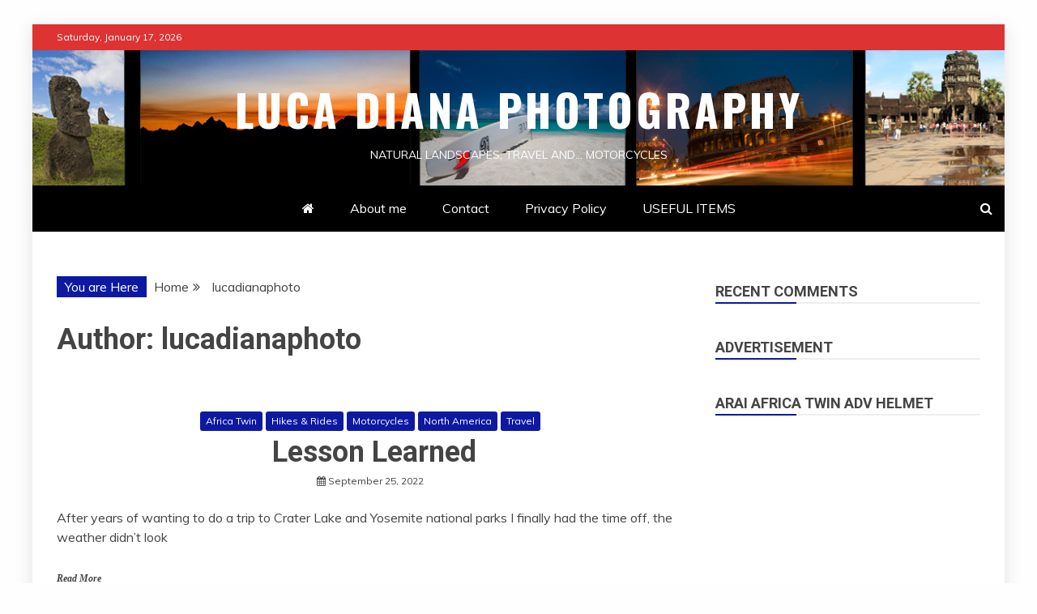

--- FILE ---
content_type: text/html; charset=UTF-8
request_url: https://blog.lucadiana.com/author/lucadianaphoto
body_size: 22952
content:
<!doctype html>
<html lang="en-US">

<head>
    <meta charset="UTF-8">
    <meta name="viewport" content="width=device-width, initial-scale=1">
    <link rel="profile" href="https://gmpg.org/xfn/11">

    <title>lucadianaphoto &#8211; Luca Diana Photography</title>
<meta name='robots' content='max-image-preview:large' />
<link rel='dns-prefetch' href='//fonts.googleapis.com' />
<link rel="alternate" type="application/rss+xml" title="Luca Diana Photography &raquo; Feed" href="https://blog.lucadiana.com/feed" />
<link rel="alternate" type="application/rss+xml" title="Luca Diana Photography &raquo; Comments Feed" href="https://blog.lucadiana.com/comments/feed" />
<link rel="alternate" type="application/rss+xml" title="Luca Diana Photography &raquo; Posts by lucadianaphoto Feed" href="https://blog.lucadiana.com/author/lucadianaphoto/feed" />
<style id='wp-img-auto-sizes-contain-inline-css' type='text/css'>
img:is([sizes=auto i],[sizes^="auto," i]){contain-intrinsic-size:3000px 1500px}
/*# sourceURL=wp-img-auto-sizes-contain-inline-css */
</style>
<link rel='stylesheet' id='mo_openid_admin_settings_style-css' href='https://blog.lucadiana.com/wp-content/plugins/miniorange-login-openid/includes/css/mo_openid_style.css?version=7.3.0&#038;ver=6.9' type='text/css' media='all' />
<link rel='stylesheet' id='mo_openid_admin_settings_phone_style-css' href='https://blog.lucadiana.com/wp-content/plugins/miniorange-login-openid/includes/css/phone.css?ver=6.9' type='text/css' media='all' />
<link rel='stylesheet' id='mo-wp-bootstrap-social-css' href='https://blog.lucadiana.com/wp-content/plugins/miniorange-login-openid/includes/css/bootstrap-social.css?ver=6.9' type='text/css' media='all' />
<link rel='stylesheet' id='mo-wp-bootstrap-main-css' href='https://blog.lucadiana.com/wp-content/plugins/miniorange-login-openid/includes/css/bootstrap.min-preview.css?ver=6.9' type='text/css' media='all' />
<link rel='stylesheet' id='mo-openid-sl-wp-font-awesome-css' href='https://blog.lucadiana.com/wp-content/plugins/miniorange-login-openid/includes/css/mo-font-awesome.min.css?ver=6.9' type='text/css' media='all' />
<link rel='stylesheet' id='bootstrap_style_ass-css' href='https://blog.lucadiana.com/wp-content/plugins/miniorange-login-openid/includes/css/mo_openid_bootstrap-tour-standalone.css?version=5.1.4&#038;ver=6.9' type='text/css' media='all' />
<style id='wp-emoji-styles-inline-css' type='text/css'>

	img.wp-smiley, img.emoji {
		display: inline !important;
		border: none !important;
		box-shadow: none !important;
		height: 1em !important;
		width: 1em !important;
		margin: 0 0.07em !important;
		vertical-align: -0.1em !important;
		background: none !important;
		padding: 0 !important;
	}
/*# sourceURL=wp-emoji-styles-inline-css */
</style>
<style id='wp-block-library-inline-css' type='text/css'>
:root{--wp-block-synced-color:#7a00df;--wp-block-synced-color--rgb:122,0,223;--wp-bound-block-color:var(--wp-block-synced-color);--wp-editor-canvas-background:#ddd;--wp-admin-theme-color:#007cba;--wp-admin-theme-color--rgb:0,124,186;--wp-admin-theme-color-darker-10:#006ba1;--wp-admin-theme-color-darker-10--rgb:0,107,160.5;--wp-admin-theme-color-darker-20:#005a87;--wp-admin-theme-color-darker-20--rgb:0,90,135;--wp-admin-border-width-focus:2px}@media (min-resolution:192dpi){:root{--wp-admin-border-width-focus:1.5px}}.wp-element-button{cursor:pointer}:root .has-very-light-gray-background-color{background-color:#eee}:root .has-very-dark-gray-background-color{background-color:#313131}:root .has-very-light-gray-color{color:#eee}:root .has-very-dark-gray-color{color:#313131}:root .has-vivid-green-cyan-to-vivid-cyan-blue-gradient-background{background:linear-gradient(135deg,#00d084,#0693e3)}:root .has-purple-crush-gradient-background{background:linear-gradient(135deg,#34e2e4,#4721fb 50%,#ab1dfe)}:root .has-hazy-dawn-gradient-background{background:linear-gradient(135deg,#faaca8,#dad0ec)}:root .has-subdued-olive-gradient-background{background:linear-gradient(135deg,#fafae1,#67a671)}:root .has-atomic-cream-gradient-background{background:linear-gradient(135deg,#fdd79a,#004a59)}:root .has-nightshade-gradient-background{background:linear-gradient(135deg,#330968,#31cdcf)}:root .has-midnight-gradient-background{background:linear-gradient(135deg,#020381,#2874fc)}:root{--wp--preset--font-size--normal:16px;--wp--preset--font-size--huge:42px}.has-regular-font-size{font-size:1em}.has-larger-font-size{font-size:2.625em}.has-normal-font-size{font-size:var(--wp--preset--font-size--normal)}.has-huge-font-size{font-size:var(--wp--preset--font-size--huge)}.has-text-align-center{text-align:center}.has-text-align-left{text-align:left}.has-text-align-right{text-align:right}.has-fit-text{white-space:nowrap!important}#end-resizable-editor-section{display:none}.aligncenter{clear:both}.items-justified-left{justify-content:flex-start}.items-justified-center{justify-content:center}.items-justified-right{justify-content:flex-end}.items-justified-space-between{justify-content:space-between}.screen-reader-text{border:0;clip-path:inset(50%);height:1px;margin:-1px;overflow:hidden;padding:0;position:absolute;width:1px;word-wrap:normal!important}.screen-reader-text:focus{background-color:#ddd;clip-path:none;color:#444;display:block;font-size:1em;height:auto;left:5px;line-height:normal;padding:15px 23px 14px;text-decoration:none;top:5px;width:auto;z-index:100000}html :where(.has-border-color){border-style:solid}html :where([style*=border-top-color]){border-top-style:solid}html :where([style*=border-right-color]){border-right-style:solid}html :where([style*=border-bottom-color]){border-bottom-style:solid}html :where([style*=border-left-color]){border-left-style:solid}html :where([style*=border-width]){border-style:solid}html :where([style*=border-top-width]){border-top-style:solid}html :where([style*=border-right-width]){border-right-style:solid}html :where([style*=border-bottom-width]){border-bottom-style:solid}html :where([style*=border-left-width]){border-left-style:solid}html :where(img[class*=wp-image-]){height:auto;max-width:100%}:where(figure){margin:0 0 1em}html :where(.is-position-sticky){--wp-admin--admin-bar--position-offset:var(--wp-admin--admin-bar--height,0px)}@media screen and (max-width:600px){html :where(.is-position-sticky){--wp-admin--admin-bar--position-offset:0px}}

/*# sourceURL=wp-block-library-inline-css */
</style><style id='wp-block-heading-inline-css' type='text/css'>
h1:where(.wp-block-heading).has-background,h2:where(.wp-block-heading).has-background,h3:where(.wp-block-heading).has-background,h4:where(.wp-block-heading).has-background,h5:where(.wp-block-heading).has-background,h6:where(.wp-block-heading).has-background{padding:1.25em 2.375em}h1.has-text-align-left[style*=writing-mode]:where([style*=vertical-lr]),h1.has-text-align-right[style*=writing-mode]:where([style*=vertical-rl]),h2.has-text-align-left[style*=writing-mode]:where([style*=vertical-lr]),h2.has-text-align-right[style*=writing-mode]:where([style*=vertical-rl]),h3.has-text-align-left[style*=writing-mode]:where([style*=vertical-lr]),h3.has-text-align-right[style*=writing-mode]:where([style*=vertical-rl]),h4.has-text-align-left[style*=writing-mode]:where([style*=vertical-lr]),h4.has-text-align-right[style*=writing-mode]:where([style*=vertical-rl]),h5.has-text-align-left[style*=writing-mode]:where([style*=vertical-lr]),h5.has-text-align-right[style*=writing-mode]:where([style*=vertical-rl]),h6.has-text-align-left[style*=writing-mode]:where([style*=vertical-lr]),h6.has-text-align-right[style*=writing-mode]:where([style*=vertical-rl]){rotate:180deg}
/*# sourceURL=https://blog.lucadiana.com/wp-includes/blocks/heading/style.min.css */
</style>
<style id='wp-block-image-inline-css' type='text/css'>
.wp-block-image>a,.wp-block-image>figure>a{display:inline-block}.wp-block-image img{box-sizing:border-box;height:auto;max-width:100%;vertical-align:bottom}@media not (prefers-reduced-motion){.wp-block-image img.hide{visibility:hidden}.wp-block-image img.show{animation:show-content-image .4s}}.wp-block-image[style*=border-radius] img,.wp-block-image[style*=border-radius]>a{border-radius:inherit}.wp-block-image.has-custom-border img{box-sizing:border-box}.wp-block-image.aligncenter{text-align:center}.wp-block-image.alignfull>a,.wp-block-image.alignwide>a{width:100%}.wp-block-image.alignfull img,.wp-block-image.alignwide img{height:auto;width:100%}.wp-block-image .aligncenter,.wp-block-image .alignleft,.wp-block-image .alignright,.wp-block-image.aligncenter,.wp-block-image.alignleft,.wp-block-image.alignright{display:table}.wp-block-image .aligncenter>figcaption,.wp-block-image .alignleft>figcaption,.wp-block-image .alignright>figcaption,.wp-block-image.aligncenter>figcaption,.wp-block-image.alignleft>figcaption,.wp-block-image.alignright>figcaption{caption-side:bottom;display:table-caption}.wp-block-image .alignleft{float:left;margin:.5em 1em .5em 0}.wp-block-image .alignright{float:right;margin:.5em 0 .5em 1em}.wp-block-image .aligncenter{margin-left:auto;margin-right:auto}.wp-block-image :where(figcaption){margin-bottom:1em;margin-top:.5em}.wp-block-image.is-style-circle-mask img{border-radius:9999px}@supports ((-webkit-mask-image:none) or (mask-image:none)) or (-webkit-mask-image:none){.wp-block-image.is-style-circle-mask img{border-radius:0;-webkit-mask-image:url('data:image/svg+xml;utf8,<svg viewBox="0 0 100 100" xmlns="http://www.w3.org/2000/svg"><circle cx="50" cy="50" r="50"/></svg>');mask-image:url('data:image/svg+xml;utf8,<svg viewBox="0 0 100 100" xmlns="http://www.w3.org/2000/svg"><circle cx="50" cy="50" r="50"/></svg>');mask-mode:alpha;-webkit-mask-position:center;mask-position:center;-webkit-mask-repeat:no-repeat;mask-repeat:no-repeat;-webkit-mask-size:contain;mask-size:contain}}:root :where(.wp-block-image.is-style-rounded img,.wp-block-image .is-style-rounded img){border-radius:9999px}.wp-block-image figure{margin:0}.wp-lightbox-container{display:flex;flex-direction:column;position:relative}.wp-lightbox-container img{cursor:zoom-in}.wp-lightbox-container img:hover+button{opacity:1}.wp-lightbox-container button{align-items:center;backdrop-filter:blur(16px) saturate(180%);background-color:#5a5a5a40;border:none;border-radius:4px;cursor:zoom-in;display:flex;height:20px;justify-content:center;opacity:0;padding:0;position:absolute;right:16px;text-align:center;top:16px;width:20px;z-index:100}@media not (prefers-reduced-motion){.wp-lightbox-container button{transition:opacity .2s ease}}.wp-lightbox-container button:focus-visible{outline:3px auto #5a5a5a40;outline:3px auto -webkit-focus-ring-color;outline-offset:3px}.wp-lightbox-container button:hover{cursor:pointer;opacity:1}.wp-lightbox-container button:focus{opacity:1}.wp-lightbox-container button:focus,.wp-lightbox-container button:hover,.wp-lightbox-container button:not(:hover):not(:active):not(.has-background){background-color:#5a5a5a40;border:none}.wp-lightbox-overlay{box-sizing:border-box;cursor:zoom-out;height:100vh;left:0;overflow:hidden;position:fixed;top:0;visibility:hidden;width:100%;z-index:100000}.wp-lightbox-overlay .close-button{align-items:center;cursor:pointer;display:flex;justify-content:center;min-height:40px;min-width:40px;padding:0;position:absolute;right:calc(env(safe-area-inset-right) + 16px);top:calc(env(safe-area-inset-top) + 16px);z-index:5000000}.wp-lightbox-overlay .close-button:focus,.wp-lightbox-overlay .close-button:hover,.wp-lightbox-overlay .close-button:not(:hover):not(:active):not(.has-background){background:none;border:none}.wp-lightbox-overlay .lightbox-image-container{height:var(--wp--lightbox-container-height);left:50%;overflow:hidden;position:absolute;top:50%;transform:translate(-50%,-50%);transform-origin:top left;width:var(--wp--lightbox-container-width);z-index:9999999999}.wp-lightbox-overlay .wp-block-image{align-items:center;box-sizing:border-box;display:flex;height:100%;justify-content:center;margin:0;position:relative;transform-origin:0 0;width:100%;z-index:3000000}.wp-lightbox-overlay .wp-block-image img{height:var(--wp--lightbox-image-height);min-height:var(--wp--lightbox-image-height);min-width:var(--wp--lightbox-image-width);width:var(--wp--lightbox-image-width)}.wp-lightbox-overlay .wp-block-image figcaption{display:none}.wp-lightbox-overlay button{background:none;border:none}.wp-lightbox-overlay .scrim{background-color:#fff;height:100%;opacity:.9;position:absolute;width:100%;z-index:2000000}.wp-lightbox-overlay.active{visibility:visible}@media not (prefers-reduced-motion){.wp-lightbox-overlay.active{animation:turn-on-visibility .25s both}.wp-lightbox-overlay.active img{animation:turn-on-visibility .35s both}.wp-lightbox-overlay.show-closing-animation:not(.active){animation:turn-off-visibility .35s both}.wp-lightbox-overlay.show-closing-animation:not(.active) img{animation:turn-off-visibility .25s both}.wp-lightbox-overlay.zoom.active{animation:none;opacity:1;visibility:visible}.wp-lightbox-overlay.zoom.active .lightbox-image-container{animation:lightbox-zoom-in .4s}.wp-lightbox-overlay.zoom.active .lightbox-image-container img{animation:none}.wp-lightbox-overlay.zoom.active .scrim{animation:turn-on-visibility .4s forwards}.wp-lightbox-overlay.zoom.show-closing-animation:not(.active){animation:none}.wp-lightbox-overlay.zoom.show-closing-animation:not(.active) .lightbox-image-container{animation:lightbox-zoom-out .4s}.wp-lightbox-overlay.zoom.show-closing-animation:not(.active) .lightbox-image-container img{animation:none}.wp-lightbox-overlay.zoom.show-closing-animation:not(.active) .scrim{animation:turn-off-visibility .4s forwards}}@keyframes show-content-image{0%{visibility:hidden}99%{visibility:hidden}to{visibility:visible}}@keyframes turn-on-visibility{0%{opacity:0}to{opacity:1}}@keyframes turn-off-visibility{0%{opacity:1;visibility:visible}99%{opacity:0;visibility:visible}to{opacity:0;visibility:hidden}}@keyframes lightbox-zoom-in{0%{transform:translate(calc((-100vw + var(--wp--lightbox-scrollbar-width))/2 + var(--wp--lightbox-initial-left-position)),calc(-50vh + var(--wp--lightbox-initial-top-position))) scale(var(--wp--lightbox-scale))}to{transform:translate(-50%,-50%) scale(1)}}@keyframes lightbox-zoom-out{0%{transform:translate(-50%,-50%) scale(1);visibility:visible}99%{visibility:visible}to{transform:translate(calc((-100vw + var(--wp--lightbox-scrollbar-width))/2 + var(--wp--lightbox-initial-left-position)),calc(-50vh + var(--wp--lightbox-initial-top-position))) scale(var(--wp--lightbox-scale));visibility:hidden}}
/*# sourceURL=https://blog.lucadiana.com/wp-includes/blocks/image/style.min.css */
</style>
<style id='wp-block-image-theme-inline-css' type='text/css'>
:root :where(.wp-block-image figcaption){color:#555;font-size:13px;text-align:center}.is-dark-theme :root :where(.wp-block-image figcaption){color:#ffffffa6}.wp-block-image{margin:0 0 1em}
/*# sourceURL=https://blog.lucadiana.com/wp-includes/blocks/image/theme.min.css */
</style>
<style id='wp-block-paragraph-inline-css' type='text/css'>
.is-small-text{font-size:.875em}.is-regular-text{font-size:1em}.is-large-text{font-size:2.25em}.is-larger-text{font-size:3em}.has-drop-cap:not(:focus):first-letter{float:left;font-size:8.4em;font-style:normal;font-weight:100;line-height:.68;margin:.05em .1em 0 0;text-transform:uppercase}body.rtl .has-drop-cap:not(:focus):first-letter{float:none;margin-left:.1em}p.has-drop-cap.has-background{overflow:hidden}:root :where(p.has-background){padding:1.25em 2.375em}:where(p.has-text-color:not(.has-link-color)) a{color:inherit}p.has-text-align-left[style*="writing-mode:vertical-lr"],p.has-text-align-right[style*="writing-mode:vertical-rl"]{rotate:180deg}
/*# sourceURL=https://blog.lucadiana.com/wp-includes/blocks/paragraph/style.min.css */
</style>
<style id='global-styles-inline-css' type='text/css'>
:root{--wp--preset--aspect-ratio--square: 1;--wp--preset--aspect-ratio--4-3: 4/3;--wp--preset--aspect-ratio--3-4: 3/4;--wp--preset--aspect-ratio--3-2: 3/2;--wp--preset--aspect-ratio--2-3: 2/3;--wp--preset--aspect-ratio--16-9: 16/9;--wp--preset--aspect-ratio--9-16: 9/16;--wp--preset--color--black: #000000;--wp--preset--color--cyan-bluish-gray: #abb8c3;--wp--preset--color--white: #ffffff;--wp--preset--color--pale-pink: #f78da7;--wp--preset--color--vivid-red: #cf2e2e;--wp--preset--color--luminous-vivid-orange: #ff6900;--wp--preset--color--luminous-vivid-amber: #fcb900;--wp--preset--color--light-green-cyan: #7bdcb5;--wp--preset--color--vivid-green-cyan: #00d084;--wp--preset--color--pale-cyan-blue: #8ed1fc;--wp--preset--color--vivid-cyan-blue: #0693e3;--wp--preset--color--vivid-purple: #9b51e0;--wp--preset--gradient--vivid-cyan-blue-to-vivid-purple: linear-gradient(135deg,rgb(6,147,227) 0%,rgb(155,81,224) 100%);--wp--preset--gradient--light-green-cyan-to-vivid-green-cyan: linear-gradient(135deg,rgb(122,220,180) 0%,rgb(0,208,130) 100%);--wp--preset--gradient--luminous-vivid-amber-to-luminous-vivid-orange: linear-gradient(135deg,rgb(252,185,0) 0%,rgb(255,105,0) 100%);--wp--preset--gradient--luminous-vivid-orange-to-vivid-red: linear-gradient(135deg,rgb(255,105,0) 0%,rgb(207,46,46) 100%);--wp--preset--gradient--very-light-gray-to-cyan-bluish-gray: linear-gradient(135deg,rgb(238,238,238) 0%,rgb(169,184,195) 100%);--wp--preset--gradient--cool-to-warm-spectrum: linear-gradient(135deg,rgb(74,234,220) 0%,rgb(151,120,209) 20%,rgb(207,42,186) 40%,rgb(238,44,130) 60%,rgb(251,105,98) 80%,rgb(254,248,76) 100%);--wp--preset--gradient--blush-light-purple: linear-gradient(135deg,rgb(255,206,236) 0%,rgb(152,150,240) 100%);--wp--preset--gradient--blush-bordeaux: linear-gradient(135deg,rgb(254,205,165) 0%,rgb(254,45,45) 50%,rgb(107,0,62) 100%);--wp--preset--gradient--luminous-dusk: linear-gradient(135deg,rgb(255,203,112) 0%,rgb(199,81,192) 50%,rgb(65,88,208) 100%);--wp--preset--gradient--pale-ocean: linear-gradient(135deg,rgb(255,245,203) 0%,rgb(182,227,212) 50%,rgb(51,167,181) 100%);--wp--preset--gradient--electric-grass: linear-gradient(135deg,rgb(202,248,128) 0%,rgb(113,206,126) 100%);--wp--preset--gradient--midnight: linear-gradient(135deg,rgb(2,3,129) 0%,rgb(40,116,252) 100%);--wp--preset--font-size--small: 13px;--wp--preset--font-size--medium: 20px;--wp--preset--font-size--large: 36px;--wp--preset--font-size--x-large: 42px;--wp--preset--spacing--20: 0.44rem;--wp--preset--spacing--30: 0.67rem;--wp--preset--spacing--40: 1rem;--wp--preset--spacing--50: 1.5rem;--wp--preset--spacing--60: 2.25rem;--wp--preset--spacing--70: 3.38rem;--wp--preset--spacing--80: 5.06rem;--wp--preset--shadow--natural: 6px 6px 9px rgba(0, 0, 0, 0.2);--wp--preset--shadow--deep: 12px 12px 50px rgba(0, 0, 0, 0.4);--wp--preset--shadow--sharp: 6px 6px 0px rgba(0, 0, 0, 0.2);--wp--preset--shadow--outlined: 6px 6px 0px -3px rgb(255, 255, 255), 6px 6px rgb(0, 0, 0);--wp--preset--shadow--crisp: 6px 6px 0px rgb(0, 0, 0);}:where(.is-layout-flex){gap: 0.5em;}:where(.is-layout-grid){gap: 0.5em;}body .is-layout-flex{display: flex;}.is-layout-flex{flex-wrap: wrap;align-items: center;}.is-layout-flex > :is(*, div){margin: 0;}body .is-layout-grid{display: grid;}.is-layout-grid > :is(*, div){margin: 0;}:where(.wp-block-columns.is-layout-flex){gap: 2em;}:where(.wp-block-columns.is-layout-grid){gap: 2em;}:where(.wp-block-post-template.is-layout-flex){gap: 1.25em;}:where(.wp-block-post-template.is-layout-grid){gap: 1.25em;}.has-black-color{color: var(--wp--preset--color--black) !important;}.has-cyan-bluish-gray-color{color: var(--wp--preset--color--cyan-bluish-gray) !important;}.has-white-color{color: var(--wp--preset--color--white) !important;}.has-pale-pink-color{color: var(--wp--preset--color--pale-pink) !important;}.has-vivid-red-color{color: var(--wp--preset--color--vivid-red) !important;}.has-luminous-vivid-orange-color{color: var(--wp--preset--color--luminous-vivid-orange) !important;}.has-luminous-vivid-amber-color{color: var(--wp--preset--color--luminous-vivid-amber) !important;}.has-light-green-cyan-color{color: var(--wp--preset--color--light-green-cyan) !important;}.has-vivid-green-cyan-color{color: var(--wp--preset--color--vivid-green-cyan) !important;}.has-pale-cyan-blue-color{color: var(--wp--preset--color--pale-cyan-blue) !important;}.has-vivid-cyan-blue-color{color: var(--wp--preset--color--vivid-cyan-blue) !important;}.has-vivid-purple-color{color: var(--wp--preset--color--vivid-purple) !important;}.has-black-background-color{background-color: var(--wp--preset--color--black) !important;}.has-cyan-bluish-gray-background-color{background-color: var(--wp--preset--color--cyan-bluish-gray) !important;}.has-white-background-color{background-color: var(--wp--preset--color--white) !important;}.has-pale-pink-background-color{background-color: var(--wp--preset--color--pale-pink) !important;}.has-vivid-red-background-color{background-color: var(--wp--preset--color--vivid-red) !important;}.has-luminous-vivid-orange-background-color{background-color: var(--wp--preset--color--luminous-vivid-orange) !important;}.has-luminous-vivid-amber-background-color{background-color: var(--wp--preset--color--luminous-vivid-amber) !important;}.has-light-green-cyan-background-color{background-color: var(--wp--preset--color--light-green-cyan) !important;}.has-vivid-green-cyan-background-color{background-color: var(--wp--preset--color--vivid-green-cyan) !important;}.has-pale-cyan-blue-background-color{background-color: var(--wp--preset--color--pale-cyan-blue) !important;}.has-vivid-cyan-blue-background-color{background-color: var(--wp--preset--color--vivid-cyan-blue) !important;}.has-vivid-purple-background-color{background-color: var(--wp--preset--color--vivid-purple) !important;}.has-black-border-color{border-color: var(--wp--preset--color--black) !important;}.has-cyan-bluish-gray-border-color{border-color: var(--wp--preset--color--cyan-bluish-gray) !important;}.has-white-border-color{border-color: var(--wp--preset--color--white) !important;}.has-pale-pink-border-color{border-color: var(--wp--preset--color--pale-pink) !important;}.has-vivid-red-border-color{border-color: var(--wp--preset--color--vivid-red) !important;}.has-luminous-vivid-orange-border-color{border-color: var(--wp--preset--color--luminous-vivid-orange) !important;}.has-luminous-vivid-amber-border-color{border-color: var(--wp--preset--color--luminous-vivid-amber) !important;}.has-light-green-cyan-border-color{border-color: var(--wp--preset--color--light-green-cyan) !important;}.has-vivid-green-cyan-border-color{border-color: var(--wp--preset--color--vivid-green-cyan) !important;}.has-pale-cyan-blue-border-color{border-color: var(--wp--preset--color--pale-cyan-blue) !important;}.has-vivid-cyan-blue-border-color{border-color: var(--wp--preset--color--vivid-cyan-blue) !important;}.has-vivid-purple-border-color{border-color: var(--wp--preset--color--vivid-purple) !important;}.has-vivid-cyan-blue-to-vivid-purple-gradient-background{background: var(--wp--preset--gradient--vivid-cyan-blue-to-vivid-purple) !important;}.has-light-green-cyan-to-vivid-green-cyan-gradient-background{background: var(--wp--preset--gradient--light-green-cyan-to-vivid-green-cyan) !important;}.has-luminous-vivid-amber-to-luminous-vivid-orange-gradient-background{background: var(--wp--preset--gradient--luminous-vivid-amber-to-luminous-vivid-orange) !important;}.has-luminous-vivid-orange-to-vivid-red-gradient-background{background: var(--wp--preset--gradient--luminous-vivid-orange-to-vivid-red) !important;}.has-very-light-gray-to-cyan-bluish-gray-gradient-background{background: var(--wp--preset--gradient--very-light-gray-to-cyan-bluish-gray) !important;}.has-cool-to-warm-spectrum-gradient-background{background: var(--wp--preset--gradient--cool-to-warm-spectrum) !important;}.has-blush-light-purple-gradient-background{background: var(--wp--preset--gradient--blush-light-purple) !important;}.has-blush-bordeaux-gradient-background{background: var(--wp--preset--gradient--blush-bordeaux) !important;}.has-luminous-dusk-gradient-background{background: var(--wp--preset--gradient--luminous-dusk) !important;}.has-pale-ocean-gradient-background{background: var(--wp--preset--gradient--pale-ocean) !important;}.has-electric-grass-gradient-background{background: var(--wp--preset--gradient--electric-grass) !important;}.has-midnight-gradient-background{background: var(--wp--preset--gradient--midnight) !important;}.has-small-font-size{font-size: var(--wp--preset--font-size--small) !important;}.has-medium-font-size{font-size: var(--wp--preset--font-size--medium) !important;}.has-large-font-size{font-size: var(--wp--preset--font-size--large) !important;}.has-x-large-font-size{font-size: var(--wp--preset--font-size--x-large) !important;}
/*# sourceURL=global-styles-inline-css */
</style>

<style id='classic-theme-styles-inline-css' type='text/css'>
/*! This file is auto-generated */
.wp-block-button__link{color:#fff;background-color:#32373c;border-radius:9999px;box-shadow:none;text-decoration:none;padding:calc(.667em + 2px) calc(1.333em + 2px);font-size:1.125em}.wp-block-file__button{background:#32373c;color:#fff;text-decoration:none}
/*# sourceURL=/wp-includes/css/classic-themes.min.css */
</style>
<link rel='stylesheet' id='Muli:400,300italic,300-css' href='//fonts.googleapis.com/css?family=Muli%3A400%2C300italic%2C300&#038;ver=6.9' type='text/css' media='all' />
<link rel='stylesheet' id='Roboto:400,500,300,700,400italic-css' href='//fonts.googleapis.com/css?family=Roboto%3A400%2C500%2C300%2C700%2C400italic&#038;ver=6.9' type='text/css' media='all' />
<link rel='stylesheet' id='Oswald:400,300,700-css' href='//fonts.googleapis.com/css?family=Oswald%3A400%2C300%2C700&#038;ver=6.9' type='text/css' media='all' />
<link rel='stylesheet' id='font-awesome-css' href='https://blog.lucadiana.com/wp-content/themes/refined-magazine-pro/candidthemes/assets/framework/Font-Awesome/css/font-awesome.min.css?ver=4.7.0' type='text/css' media='all' />
<link rel='stylesheet' id='slick-css-css' href='https://blog.lucadiana.com/wp-content/themes/refined-magazine-pro/candidthemes/assets/framework/slick/slick.css?ver=6.9' type='text/css' media='all' />
<link rel='stylesheet' id='slick-theme-css-css' href='https://blog.lucadiana.com/wp-content/themes/refined-magazine-pro/candidthemes/assets/framework/slick/slick-theme.css?ver=6.9' type='text/css' media='all' />
<link rel='stylesheet' id='magnific-popup-css' href='https://blog.lucadiana.com/wp-content/themes/refined-magazine-pro/candidthemes/assets/framework/magnific/magnific-popup.css?ver=20151217' type='text/css' media='all' />
<link rel='stylesheet' id='refined-magazine-style-css' href='https://blog.lucadiana.com/wp-content/themes/refined-magazine-pro/style.css?ver=6.9' type='text/css' media='all' />
<style id='refined-magazine-style-inline-css' type='text/css'>
.site-branding h1, .site-branding p.site-title,.ct-dark-mode .site-title a, .site-title, .site-title a { color: #fff; }body { font-family: 'Muli'; }.widget-title, .refined-magazine-tabbed .ct-title-head,
.about-author-box .container-title  { font-family: 'Roboto'; }.main-navigation a { font-family: 'Muli'; }h1:not(.entry-title):not(.site-title) { font-family: 'Roboto'; }h2 { font-family: 'Roboto'; }h3 { font-family: 'Roboto'; }h4 { font-family: 'Roboto'; }h5 { font-family: 'Roboto'; }h6 { font-family: 'Roboto'; }.site-title { font-family: 'Oswald'; }body { font-size: 16px; }.entry-content a, .entry-title a:hover, .related-title a:hover, .posts-navigation .nav-previous a:hover, .post-navigation .nav-previous a:hover, .posts-navigation .nav-next a:hover, .post-navigation .nav-next a:hover, #comments .comment-content a:hover, #comments .comment-author a:hover, .offcanvas-menu nav ul.top-menu li a:hover, .offcanvas-menu nav ul.top-menu li.current-menu-item > a, .error-404-title, #refined-magazine-breadcrumbs a:hover, .entry-content a.read-more-text:hover, a:hover, a:visited:hover, .widget_refined_magazine_category_tabbed_widget.widget ul.ct-nav-tabs li a  { color : #0d19a3; }.main-navigation #primary-menu li a:hover, .main-navigation #primary-menu li.current-menu-item > a, .candid-refined-post-format, .refined-magazine-featured-block .refined-magazine-col-2 .candid-refined-post-format, .trending-title, .search-form input[type=submit], input[type="submit"], ::selection, #toTop, .breadcrumbs span.breadcrumb, article.sticky .refined-magazine-content-container, .candid-pagination .page-numbers.current, .candid-pagination .page-numbers:hover, .ct-title-head, .widget-title:before,
.about-author-box .container-title:before, .widget ul.ct-nav-tabs:before, .widget ul.ct-nav-tabs li.ct-title-head:hover, .widget ul.ct-nav-tabs li.ct-title-head.ui-tabs-active { background-color : #0d19a3; }.candid-refined-post-format, .refined-magazine-featured-block .refined-magazine-col-2 .candid-refined-post-format, blockquote, .search-form input[type="submit"], input[type="submit"], .candid-pagination .page-numbers { border-color : #0d19a3; }.widget-title, .widget-title .ct-title-head,
.about-author-box .container-title, .trending-title { font-family : 'Roboto'; }.widget-title, .widget-title .ct-title-head,
.about-author-box .container-title  { font-size : 18px; }.refined-magazine-content-area h1:not(.entry-title)  { font-size : 36px; }.refined-magazine-content-area h2  { font-size : 32px; }.refined-magazine-content-area h3  { font-size : 26px; }.refined-magazine-content-area h4  { font-size : 22px; }.refined-magazine-content-area h5  { font-size : 18px; }.refined-magazine-content-area h6  { font-size : 14px; }.site-title  { font-size : 54px; }#primary-menu a  { font-size : 16px; }.refined-magazine-content-area h1:not(.entry-title)  { line-height : 1.5; }.refined-magazine-content-area .entry-content h2  { line-height : 1.5; }.refined-magazine-content-area h3  { line-height : 1.5; }.refined-magazine-content-area h4  { line-height : 1.5; }.refined-magazine-content-area h5  { line-height : 1.5; }.refined-magazine-content-area h6  { line-height : 1.5; }.site-title a, .site-title h1 { line-height : 1.6; }.site-title  { letter-spacing : 4px; }.widget ul li, .refined-magazine-grid-post, .refined-magazine-featured-post, body { line-height : 1.5; }#primary-menu li a { line-height : 1.7; }.widget-title .ct-title-head  { line-height : 1; }.top-bar { background-color : #dd3333; }@media (min-width: 1600px){.ct-boxed #page{max-width : 1500px; }} .refined-magazine-content-area .entry-title { font-family: 'Roboto'; } .refined-magazine-content-area .entry-title  { font-size : 36px; } .refined-magazine-content-area .entry-title  { line-height : 1.2; }.refined-magazine-content-area h1.entry-title { font-family: 'Roboto'; }.refined-magazine-content-area h1.entry-title  { font-size : 36px; } .refined-magazine-content-area h1.entry-title { line-height : 1.2; }
/*# sourceURL=refined-magazine-style-inline-css */
</style>
<link rel='stylesheet' id='jquery-lazyloadxt-spinner-css-css' href='//blog.lucadiana.com/wp-content/plugins/a3-lazy-load/assets/css/jquery.lazyloadxt.spinner.css?ver=6.9' type='text/css' media='all' />
<script type="text/javascript" src="https://blog.lucadiana.com/wp-includes/js/jquery/jquery.min.js?ver=3.7.1" id="jquery-core-js"></script>
<script type="text/javascript" src="https://blog.lucadiana.com/wp-includes/js/jquery/jquery-migrate.min.js?ver=3.4.1" id="jquery-migrate-js"></script>
<script type="text/javascript" src="https://blog.lucadiana.com/wp-content/plugins/miniorange-login-openid/includes/js/jquery.cookie.min.js?ver=6.9" id="js-cookie-script-js"></script>
<script type="text/javascript" src="https://blog.lucadiana.com/wp-content/plugins/miniorange-login-openid/includes/js/social_login.js?ver=6.9" id="mo-social-login-script-js"></script>
<script type="text/javascript" src="https://blog.lucadiana.com/wp-content/plugins/1and1-wordpress-assistant/js/cookies.js?ver=6.9" id="1and1-wp-cookies-js"></script>
<script type="text/javascript" src="https://blog.lucadiana.com/wp-content/themes/refined-magazine-pro/candidthemes/assets/framework/magnific/jquery.magnific-popup.js?ver=20151215" id="magnific-popup-js"></script>
<link rel="https://api.w.org/" href="https://blog.lucadiana.com/wp-json/" /><link rel="alternate" title="JSON" type="application/json" href="https://blog.lucadiana.com/wp-json/wp/v2/users/1" /><link rel="EditURI" type="application/rsd+xml" title="RSD" href="https://blog.lucadiana.com/xmlrpc.php?rsd" />
<meta name="generator" content="WordPress 6.9" />
<style type="text/css">.recentcomments a{display:inline !important;padding:0 !important;margin:0 !important;}</style><style type="text/css">.broken_link, a.broken_link {
	text-decoration: line-through;
}</style></head>

<body class="archive author author-lucadianaphoto author-1 wp-embed-responsive wp-theme-refined-magazine-pro hfeed ct-bg ct-boxed ct-sticky-sidebar right-sidebar" itemtype="https://schema.org/Blog" itemscope>
        <div id="page" class="site">
                <a class="skip-link screen-reader-text"
           href="#content">Skip to content</a>
                    <!-- Preloader -->
            <div id="loader-wrapper">
                                    <div id="loader"></div>

                <div class="loader-section section-left"></div>
                <div class="loader-section section-right"></div>
                    

            </div>
                <header id="masthead" class="site-header" itemtype="https://schema.org/WPHeader" itemscope>
                <div class="overlay"></div>
                <div class="top-bar">
        <a href="#" class="ct-show-hide-top"> <i class="fa fa-chevron-down"></i> </a>
        <div class="container-inner clearfix">

            <div class="top-left-col clearfix">

        
            <div class="ct-clock float-left">
                <div id="ct-date">
                    Saturday, January 17, 2026                </div>
            </div>

        
        </div>

                <div class="top-right-col clearfix">
                </div> <!-- .top-right-col -->
                </div> <!-- .container-inner -->
        </div> <!-- .top-bar -->

                            <div class="logo-wrapper-block" style="background-image: url(https://blog.lucadiana.com/wp-content/uploads/2020/06/Banner2-1.jpg);">
                    <div class="container-inner clearfix logo-wrapper-container">
        <div class="logo-wrapper full-wrapper text-center">
            <div class="site-branding">

                <div class="refined-magazine-logo-container">
                                            <p class="site-title"><a href="https://blog.lucadiana.com/"
                                                 rel="home">Luca Diana Photography</a></p>
                                            <p class="site-description">Natural Landscapes, Travel and&#8230; Motorcycles</p>
                                    </div> <!-- refined-magazine-logo-container -->
            </div><!-- .site-branding -->
        </div> <!-- .logo-wrapper -->
                </div> <!-- .container-inner -->
        </div> <!-- .logo-wrapper-block -->
                <div class="refined-magazine-menu-container sticky-header">
            <div class="container-inner clearfix">
                <nav id="site-navigation"
                     class="main-navigation center-aligned" itemtype="https://schema.org/SiteNavigationElement" itemscope>
                    <div class="navbar-header clearfix">
                        <button class="menu-toggle" aria-controls="primary-menu" aria-expanded="false">
                            <span> </span>
                        </button>
                    </div>
                    <ul id="primary-menu" class="nav navbar-nav nav-menu">
                                                    <li class=""><a href="https://blog.lucadiana.com/">
                                    <i class="fa fa-home"></i> </a></li>
                                                <li class="page_item page-item-2"><a href="https://blog.lucadiana.com/sample-page">About me</a></li>
<li class="page_item page-item-13"><a href="https://blog.lucadiana.com/contact">Contact</a></li>
<li class="page_item page-item-3"><a href="https://blog.lucadiana.com/privacy-policy">Privacy Policy</a></li>
<li class="page_item page-item-297"><a href="https://blog.lucadiana.com/useful">USEFUL ITEMS</a></li>
                    </ul>
                </nav><!-- #site-navigation -->

                                    <div class="ct-menu-search"><a class="search-icon-box" href="#"> <i class="fa fa-search"></i>
                        </a></div>
                    <div class="top-bar-search">
                        <form role="search" method="get" class="search-form" action="https://blog.lucadiana.com/">
				<label>
					<span class="screen-reader-text">Search for:</span>
					<input type="search" class="search-field" placeholder="Search &hellip;" value="" name="s" />
				</label>
				<input type="submit" class="search-submit" value="Search" />
			</form>                        <button type="button" class="close"></button>
                    </div>
                            </div> <!-- .container-inner -->
        </div> <!-- refined-magazine-menu-container -->
                </header><!-- #masthead -->
        

        <div id="content" class="site-content">
                        <div class="container-inner ct-container-main clearfix">
    <div id="primary" class="content-area">
        <main id="main" class="site-main">

                            <div class="breadcrumbs">
                    <div class='breadcrumbs init-animate clearfix'><span class='breadcrumb'>You are Here</span><div id='refined-magazine-breadcrumbs' class='clearfix'><div role="navigation" aria-label="Breadcrumbs" class="breadcrumb-trail breadcrumbs" itemprop="breadcrumb"><ul class="trail-items" itemscope itemtype="http://schema.org/BreadcrumbList"><meta name="numberOfItems" content="2" /><meta name="itemListOrder" content="Ascending" /><li itemprop="itemListElement" itemscope itemtype="http://schema.org/ListItem" class="trail-item trail-begin"><a href="https://blog.lucadiana.com" rel="home"><span itemprop="name">Home</span></a><meta itemprop="position" content="1" /></li><li itemprop="itemListElement" itemscope itemtype="http://schema.org/ListItem" class="trail-item trail-end"><span itemprop="name">lucadianaphoto</span><meta itemprop="position" content="2" /></li></ul></div></div></div>                </div>
                
            <header class="page-header">
                <h1 class="page-title">Author: <span>lucadianaphoto</span></h1>            </header><!-- .page-header -->


            <div class="ct-post-list">
                <div class='refined-magazine-article-wrapper clearfix '><article id="post-311" class="post-311 post type-post status-publish format-standard hentry category-africa-twin category-hikes-rides category-motorcycles category-north-america category-travel tag-accident tag-accidents tag-africa-twin tag-crash tag-honda tag-motorcycle tag-pain tag-traveling tag-travelling one-column" itemtype="https://schema.org/CreativeWork" itemscope>
        <div class="refined-magazine-content-container refined-magazine-no-thumbnail">
                <div class="refined-magazine-content-area">
            <header class="entry-header text-center">

                <div class="post-meta">
                    <span class="cat-links"><a class="ct-cat-item-65" href="https://blog.lucadiana.com/category/africa-twin"  rel="category tag">Africa Twin</a> <a class="ct-cat-item-8" href="https://blog.lucadiana.com/category/hikes-rides"  rel="category tag">Hikes &amp; Rides</a> <a class="ct-cat-item-64" href="https://blog.lucadiana.com/category/motorcycles"  rel="category tag">Motorcycles</a> <a class="ct-cat-item-7" href="https://blog.lucadiana.com/category/travel/north-america"  rel="category tag">North America</a> <a class="ct-cat-item-3" href="https://blog.lucadiana.com/category/travel"  rel="category tag">Travel</a> </span>                </div>
                <h2 class="entry-title" itemprop="headline"><a href="https://blog.lucadiana.com/lesson-learned" rel="bookmark">Lesson Learned</a></h2>                    <div class="entry-meta">
                        <span class="posted-on"><i class="fa fa-calendar"></i><a href="https://blog.lucadiana.com/lesson-learned" rel="bookmark"><time class="entry-date published" datetime="2022-09-25T22:23:19+00:00" itemprop="datePublished">September 25, 2022</time><time class="updated" datetime="2022-09-25T22:23:21+00:00" itemprop="dateModified">September 25, 2022</time></a></span>                    </div><!-- .entry-meta -->
                            </header><!-- .entry-header -->


            <div class="entry-content">
                <p>After years of wanting to do a trip to Crater Lake and Yosemite national parks I finally had the time off, the weather didn&#8217;t look</p>

                                        <p><a href="https://blog.lucadiana.com/lesson-learned" class="read-more-text">
                                Read More
                            </a></p>
                                    </div>
            <!-- .entry-content -->

            <footer class="entry-footer">
                <span class="tags-links"><i class="fa fa-tags"></i><a href="https://blog.lucadiana.com/tag/accident" rel="tag">accident</a>, <a href="https://blog.lucadiana.com/tag/accidents" rel="tag">accidents</a>, <a href="https://blog.lucadiana.com/tag/africa-twin" rel="tag">africa twin</a>, <a href="https://blog.lucadiana.com/tag/crash" rel="tag">crash</a>, <a href="https://blog.lucadiana.com/tag/honda" rel="tag">honda</a>, <a href="https://blog.lucadiana.com/tag/motorcycle" rel="tag">motorcycle</a>, <a href="https://blog.lucadiana.com/tag/pain" rel="tag">pain</a>, <a href="https://blog.lucadiana.com/tag/traveling" rel="tag">traveling</a>, <a href="https://blog.lucadiana.com/tag/travelling" rel="tag">travelling</a></span>            </footer><!-- .entry-footer -->

                    <div class="meta_bottom">
            <div class="text_share header-text">Share</div>
            <div class="post-share">
                                    <a target="_blank" href="https://www.facebook.com/sharer/sharer.php?u=https://blog.lucadiana.com/lesson-learned">
                        <i class="fa fa-facebook"></i>
                    </a>
                    <a target="_blank" href="http://twitter.com/share?text=Lesson%20Learned&#038;url=https://blog.lucadiana.com/lesson-learned">
                        <i class="fa fa-twitter"></i>
                    </a>
                    <a target="_blank" href="http://pinterest.com/pin/create/button/?url=https://blog.lucadiana.com/lesson-learned&#038;media=&#038;description=Lesson%20Learned">
                        <i class="fa fa-pinterest"></i>
                    </a>
                    <a target="_blank" href="http://www.linkedin.com/shareArticle?mini=true&#038;title=Lesson%20Learned&#038;url=https://blog.lucadiana.com/lesson-learned">
                        <i class="fa fa-linkedin"></i>
                    </a>
                                </div>
        </div>
                </div> <!-- .refined-magazine-content-area -->
    </div> <!-- .refined-magazine-content-container -->
</article><!-- #post-311 -->
<article id="post-267" class="post-267 post type-post status-publish format-standard hentry category-africa-twin category-motorcycles category-north-america category-photography category-travel tag-africa-twin tag-camping tag-camping-list tag-camping-trip-2 tag-checklist tag-crf100l tag-honda tag-jackson-hole tag-list tag-lone-rider tag-lone-rider-gear tag-motobags tag-national-park tag-packing tag-packing-list tag-photography tag-teton tag-tetons tag-trip one-column" itemtype="https://schema.org/CreativeWork" itemscope>
        <div class="refined-magazine-content-container refined-magazine-no-thumbnail">
                <div class="refined-magazine-content-area">
            <header class="entry-header text-center">

                <div class="post-meta">
                    <span class="cat-links"><a class="ct-cat-item-65" href="https://blog.lucadiana.com/category/africa-twin"  rel="category tag">Africa Twin</a> <a class="ct-cat-item-64" href="https://blog.lucadiana.com/category/motorcycles"  rel="category tag">Motorcycles</a> <a class="ct-cat-item-7" href="https://blog.lucadiana.com/category/travel/north-america"  rel="category tag">North America</a> <a class="ct-cat-item-9" href="https://blog.lucadiana.com/category/photography"  rel="category tag">Photography</a> <a class="ct-cat-item-3" href="https://blog.lucadiana.com/category/travel"  rel="category tag">Travel</a> </span>                </div>
                <h2 class="entry-title" itemprop="headline"><a href="https://blog.lucadiana.com/camping-trip-part2" rel="bookmark">Camping Trip with the Africa Twin in Jackson Hole (Part 2)</a></h2>                    <div class="entry-meta">
                        <span class="posted-on"><i class="fa fa-calendar"></i><a href="https://blog.lucadiana.com/camping-trip-part2" rel="bookmark"><time class="entry-date published" datetime="2020-08-23T09:20:31+00:00" itemprop="datePublished">August 23, 2020</time><time class="updated" datetime="2020-08-23T09:31:31+00:00" itemprop="dateModified">August 23, 2020</time></a></span>                    </div><!-- .entry-meta -->
                            </header><!-- .entry-header -->


            <div class="entry-content">
                <p>The night was very short. I was already up at 5am, but I can&#8217;t say I slept well. Something about being alone in bear country,</p>

                                        <p><a href="https://blog.lucadiana.com/camping-trip-part2" class="read-more-text">
                                Read More
                            </a></p>
                                    </div>
            <!-- .entry-content -->

            <footer class="entry-footer">
                <span class="tags-links"><i class="fa fa-tags"></i><a href="https://blog.lucadiana.com/tag/africa-twin" rel="tag">africa twin</a>, <a href="https://blog.lucadiana.com/tag/camping" rel="tag">camping</a>, <a href="https://blog.lucadiana.com/tag/camping-list" rel="tag">camping list</a>, <a href="https://blog.lucadiana.com/tag/camping-trip-2" rel="tag">camping trip</a>, <a href="https://blog.lucadiana.com/tag/checklist" rel="tag">checklist</a>, <a href="https://blog.lucadiana.com/tag/crf100l" rel="tag">crf100l</a>, <a href="https://blog.lucadiana.com/tag/honda" rel="tag">honda</a>, <a href="https://blog.lucadiana.com/tag/jackson-hole" rel="tag">jackson hole</a>, <a href="https://blog.lucadiana.com/tag/list" rel="tag">list</a>, <a href="https://blog.lucadiana.com/tag/lone-rider" rel="tag">lone rider</a>, <a href="https://blog.lucadiana.com/tag/lone-rider-gear" rel="tag">lone rider gear</a>, <a href="https://blog.lucadiana.com/tag/motobags" rel="tag">motobags</a>, <a href="https://blog.lucadiana.com/tag/national-park" rel="tag">national park</a>, <a href="https://blog.lucadiana.com/tag/packing" rel="tag">packing</a>, <a href="https://blog.lucadiana.com/tag/packing-list" rel="tag">packing list</a>, <a href="https://blog.lucadiana.com/tag/photography" rel="tag">photography</a>, <a href="https://blog.lucadiana.com/tag/teton" rel="tag">teton</a>, <a href="https://blog.lucadiana.com/tag/tetons" rel="tag">tetons</a>, <a href="https://blog.lucadiana.com/tag/trip" rel="tag">trip</a></span>            </footer><!-- .entry-footer -->

                    <div class="meta_bottom">
            <div class="text_share header-text">Share</div>
            <div class="post-share">
                                    <a target="_blank" href="https://www.facebook.com/sharer/sharer.php?u=https://blog.lucadiana.com/camping-trip-part2">
                        <i class="fa fa-facebook"></i>
                    </a>
                    <a target="_blank" href="http://twitter.com/share?text=Camping%20Trip%20with%20the%20Africa%20Twin%20in%20Jackson%20Hole%20(Part%202)&#038;url=https://blog.lucadiana.com/camping-trip-part2">
                        <i class="fa fa-twitter"></i>
                    </a>
                    <a target="_blank" href="http://pinterest.com/pin/create/button/?url=https://blog.lucadiana.com/camping-trip-part2&#038;media=&#038;description=Camping%20Trip%20with%20the%20Africa%20Twin%20in%20Jackson%20Hole%20(Part%202)">
                        <i class="fa fa-pinterest"></i>
                    </a>
                    <a target="_blank" href="http://www.linkedin.com/shareArticle?mini=true&#038;title=Camping%20Trip%20with%20the%20Africa%20Twin%20in%20Jackson%20Hole%20(Part%202)&#038;url=https://blog.lucadiana.com/camping-trip-part2">
                        <i class="fa fa-linkedin"></i>
                    </a>
                                </div>
        </div>
                </div> <!-- .refined-magazine-content-area -->
    </div> <!-- .refined-magazine-content-container -->
</article><!-- #post-267 -->
<article id="post-233" class="post-233 post type-post status-publish format-standard has-post-thumbnail hentry category-africa-twin category-hikes-rides category-motorcycles tag-africa-twin tag-camping tag-camping-list tag-camping-trip-2 tag-checklist tag-crf100l tag-honda tag-jackson-hole tag-list tag-lone-rider tag-lone-rider-gear tag-motobags tag-national-park tag-packing tag-packing-list tag-photography tag-teton tag-tetons tag-trip tag-yellowstone one-column" itemtype="https://schema.org/CreativeWork" itemscope>
        <div class="refined-magazine-content-container refined-magazine-has-thumbnail">
                    <div class="post-thumb">
                
            <a class="post-thumbnail" href="https://blog.lucadiana.com/africa-twin-camping-trip" aria-hidden="true" tabindex="-1">
                <img width="1170" height="659" src="//blog.lucadiana.com/wp-content/plugins/a3-lazy-load/assets/images/lazy_placeholder.gif" data-lazy-type="image" data-src="https://blog.lucadiana.com/wp-content/uploads/2020/07/20200623_163806-1170x659.jpg" class="lazy lazy-hidden attachment-refined-magazine-large-thumb size-refined-magazine-large-thumb wp-post-image" alt="Epic Africa Twin camping trip through Yellowstone National Park (Part I)" itemprop="image" decoding="async" loading="lazy" srcset="" data-srcset="https://blog.lucadiana.com/wp-content/uploads/2020/07/20200623_163806-1170x659.jpg 1170w, https://blog.lucadiana.com/wp-content/uploads/2020/07/20200623_163806-300x169.jpg 300w, https://blog.lucadiana.com/wp-content/uploads/2020/07/20200623_163806-1024x577.jpg 1024w, https://blog.lucadiana.com/wp-content/uploads/2020/07/20200623_163806-768x432.jpg 768w, https://blog.lucadiana.com/wp-content/uploads/2020/07/20200623_163806-1536x865.jpg 1536w, https://blog.lucadiana.com/wp-content/uploads/2020/07/20200623_163806-2048x1153.jpg 2048w" sizes="auto, (max-width: 1170px) 100vw, 1170px" /><noscript><img width="1170" height="659" src="https://blog.lucadiana.com/wp-content/uploads/2020/07/20200623_163806-1170x659.jpg" class="attachment-refined-magazine-large-thumb size-refined-magazine-large-thumb wp-post-image" alt="Epic Africa Twin camping trip through Yellowstone National Park (Part I)" itemprop="image" decoding="async" loading="lazy" srcset="https://blog.lucadiana.com/wp-content/uploads/2020/07/20200623_163806-1170x659.jpg 1170w, https://blog.lucadiana.com/wp-content/uploads/2020/07/20200623_163806-300x169.jpg 300w, https://blog.lucadiana.com/wp-content/uploads/2020/07/20200623_163806-1024x577.jpg 1024w, https://blog.lucadiana.com/wp-content/uploads/2020/07/20200623_163806-768x432.jpg 768w, https://blog.lucadiana.com/wp-content/uploads/2020/07/20200623_163806-1536x865.jpg 1536w, https://blog.lucadiana.com/wp-content/uploads/2020/07/20200623_163806-2048x1153.jpg 2048w" sizes="auto, (max-width: 1170px) 100vw, 1170px" /></noscript>            </a>

                    </div>
                <div class="refined-magazine-content-area">
            <header class="entry-header text-center">

                <div class="post-meta">
                    <span class="cat-links"><a class="ct-cat-item-65" href="https://blog.lucadiana.com/category/africa-twin"  rel="category tag">Africa Twin</a> <a class="ct-cat-item-8" href="https://blog.lucadiana.com/category/hikes-rides"  rel="category tag">Hikes &amp; Rides</a> <a class="ct-cat-item-64" href="https://blog.lucadiana.com/category/motorcycles"  rel="category tag">Motorcycles</a> </span>                </div>
                <h2 class="entry-title" itemprop="headline"><a href="https://blog.lucadiana.com/africa-twin-camping-trip" rel="bookmark">Epic Africa Twin camping trip through Yellowstone National Park (Part I)</a></h2>                    <div class="entry-meta">
                        <span class="posted-on"><i class="fa fa-calendar"></i><a href="https://blog.lucadiana.com/africa-twin-camping-trip" rel="bookmark"><time class="entry-date published" datetime="2020-07-10T04:09:15+00:00" itemprop="datePublished">July 10, 2020</time><time class="updated" datetime="2020-08-23T09:04:47+00:00" itemprop="dateModified">August 23, 2020</time></a></span>                    </div><!-- .entry-meta -->
                            </header><!-- .entry-header -->


            <div class="entry-content">
                <p>When I was sixteen years old (a very long time ago), during a vacation at my grandparents’ native island, I saw a motorcycle parked by</p>

                                        <p><a href="https://blog.lucadiana.com/africa-twin-camping-trip" class="read-more-text">
                                Read More
                            </a></p>
                                    </div>
            <!-- .entry-content -->

            <footer class="entry-footer">
                <span class="tags-links"><i class="fa fa-tags"></i><a href="https://blog.lucadiana.com/tag/africa-twin" rel="tag">africa twin</a>, <a href="https://blog.lucadiana.com/tag/camping" rel="tag">camping</a>, <a href="https://blog.lucadiana.com/tag/camping-list" rel="tag">camping list</a>, <a href="https://blog.lucadiana.com/tag/camping-trip-2" rel="tag">camping trip</a>, <a href="https://blog.lucadiana.com/tag/checklist" rel="tag">checklist</a>, <a href="https://blog.lucadiana.com/tag/crf100l" rel="tag">crf100l</a>, <a href="https://blog.lucadiana.com/tag/honda" rel="tag">honda</a>, <a href="https://blog.lucadiana.com/tag/jackson-hole" rel="tag">jackson hole</a>, <a href="https://blog.lucadiana.com/tag/list" rel="tag">list</a>, <a href="https://blog.lucadiana.com/tag/lone-rider" rel="tag">lone rider</a>, <a href="https://blog.lucadiana.com/tag/lone-rider-gear" rel="tag">lone rider gear</a>, <a href="https://blog.lucadiana.com/tag/motobags" rel="tag">motobags</a>, <a href="https://blog.lucadiana.com/tag/national-park" rel="tag">national park</a>, <a href="https://blog.lucadiana.com/tag/packing" rel="tag">packing</a>, <a href="https://blog.lucadiana.com/tag/packing-list" rel="tag">packing list</a>, <a href="https://blog.lucadiana.com/tag/photography" rel="tag">photography</a>, <a href="https://blog.lucadiana.com/tag/teton" rel="tag">teton</a>, <a href="https://blog.lucadiana.com/tag/tetons" rel="tag">tetons</a>, <a href="https://blog.lucadiana.com/tag/trip" rel="tag">trip</a>, <a href="https://blog.lucadiana.com/tag/yellowstone" rel="tag">yellowstone</a></span>            </footer><!-- .entry-footer -->

                    <div class="meta_bottom">
            <div class="text_share header-text">Share</div>
            <div class="post-share">
                                    <a target="_blank" href="https://www.facebook.com/sharer/sharer.php?u=https://blog.lucadiana.com/africa-twin-camping-trip">
                        <i class="fa fa-facebook"></i>
                    </a>
                    <a target="_blank" href="http://twitter.com/share?text=Epic%20Africa%20Twin%20camping%20trip%20through%20Yellowstone%20National%20Park%20(Part%20I)&#038;url=https://blog.lucadiana.com/africa-twin-camping-trip">
                        <i class="fa fa-twitter"></i>
                    </a>
                    <a target="_blank" href="http://pinterest.com/pin/create/button/?url=https://blog.lucadiana.com/africa-twin-camping-trip&#038;media=https://blog.lucadiana.com/wp-content/uploads/2020/07/20200623_163806-scaled.jpg&#038;description=Epic%20Africa%20Twin%20camping%20trip%20through%20Yellowstone%20National%20Park%20(Part%20I)">
                        <i class="fa fa-pinterest"></i>
                    </a>
                    <a target="_blank" href="http://www.linkedin.com/shareArticle?mini=true&#038;title=Epic%20Africa%20Twin%20camping%20trip%20through%20Yellowstone%20National%20Park%20(Part%20I)&#038;url=https://blog.lucadiana.com/africa-twin-camping-trip">
                        <i class="fa fa-linkedin"></i>
                    </a>
                                </div>
        </div>
                </div> <!-- .refined-magazine-content-area -->
    </div> <!-- .refined-magazine-content-container -->
</article><!-- #post-233 -->
<article id="post-244" class="post-244 post type-post status-publish format-standard has-post-thumbnail hentry category-thoughts one-column" itemtype="https://schema.org/CreativeWork" itemscope>
        <div class="refined-magazine-content-container refined-magazine-has-thumbnail">
                    <div class="post-thumb">
                
            <a class="post-thumbnail" href="https://blog.lucadiana.com/pardon-the-dust" aria-hidden="true" tabindex="-1">
                <img width="1170" height="2080" src="//blog.lucadiana.com/wp-content/plugins/a3-lazy-load/assets/images/lazy_placeholder.gif" data-lazy-type="image" data-src="https://blog.lucadiana.com/wp-content/uploads/2020/07/delta-lake-1170x2080.jpg" class="lazy lazy-hidden attachment-refined-magazine-large-thumb size-refined-magazine-large-thumb wp-post-image" alt="PARDON THE DUST" itemprop="image" decoding="async" loading="lazy" srcset="" data-srcset="https://blog.lucadiana.com/wp-content/uploads/2020/07/delta-lake-1170x2080.jpg 1170w, https://blog.lucadiana.com/wp-content/uploads/2020/07/delta-lake-169x300.jpg 169w, https://blog.lucadiana.com/wp-content/uploads/2020/07/delta-lake-576x1024.jpg 576w, https://blog.lucadiana.com/wp-content/uploads/2020/07/delta-lake-768x1365.jpg 768w, https://blog.lucadiana.com/wp-content/uploads/2020/07/delta-lake-864x1536.jpg 864w, https://blog.lucadiana.com/wp-content/uploads/2020/07/delta-lake-1152x2048.jpg 1152w, https://blog.lucadiana.com/wp-content/uploads/2020/07/delta-lake-e1594435368952.jpg 338w" sizes="auto, (max-width: 1170px) 100vw, 1170px" /><noscript><img width="1170" height="2080" src="https://blog.lucadiana.com/wp-content/uploads/2020/07/delta-lake-1170x2080.jpg" class="attachment-refined-magazine-large-thumb size-refined-magazine-large-thumb wp-post-image" alt="PARDON THE DUST" itemprop="image" decoding="async" loading="lazy" srcset="https://blog.lucadiana.com/wp-content/uploads/2020/07/delta-lake-1170x2080.jpg 1170w, https://blog.lucadiana.com/wp-content/uploads/2020/07/delta-lake-169x300.jpg 169w, https://blog.lucadiana.com/wp-content/uploads/2020/07/delta-lake-576x1024.jpg 576w, https://blog.lucadiana.com/wp-content/uploads/2020/07/delta-lake-768x1365.jpg 768w, https://blog.lucadiana.com/wp-content/uploads/2020/07/delta-lake-864x1536.jpg 864w, https://blog.lucadiana.com/wp-content/uploads/2020/07/delta-lake-1152x2048.jpg 1152w, https://blog.lucadiana.com/wp-content/uploads/2020/07/delta-lake-e1594435368952.jpg 338w" sizes="auto, (max-width: 1170px) 100vw, 1170px" /></noscript>            </a>

                    </div>
                <div class="refined-magazine-content-area">
            <header class="entry-header text-center">

                <div class="post-meta">
                    <span class="cat-links"><a class="ct-cat-item-312" href="https://blog.lucadiana.com/category/thoughts"  rel="category tag">Thoughts</a> </span>                </div>
                <h2 class="entry-title" itemprop="headline"><a href="https://blog.lucadiana.com/pardon-the-dust" rel="bookmark">PARDON THE DUST</a></h2>                    <div class="entry-meta">
                        <span class="posted-on"><i class="fa fa-calendar"></i><a href="https://blog.lucadiana.com/pardon-the-dust" rel="bookmark"><time class="entry-date published" datetime="2020-07-06T12:00:00+00:00" itemprop="datePublished">July 6, 2020</time><time class="updated" datetime="2020-07-11T02:44:36+00:00" itemprop="dateModified">July 11, 2020</time></a></span>                    </div><!-- .entry-meta -->
                            </header><!-- .entry-header -->


            <div class="entry-content">
                <p>HELLO! It&#8217;s been a long time since I wrote on these pages and a lot has changed since. I don&#8217;t want to dwell in the</p>

                                        <p><a href="https://blog.lucadiana.com/pardon-the-dust" class="read-more-text">
                                Read More
                            </a></p>
                                    </div>
            <!-- .entry-content -->

            <footer class="entry-footer">
                            </footer><!-- .entry-footer -->

                    <div class="meta_bottom">
            <div class="text_share header-text">Share</div>
            <div class="post-share">
                                    <a target="_blank" href="https://www.facebook.com/sharer/sharer.php?u=https://blog.lucadiana.com/pardon-the-dust">
                        <i class="fa fa-facebook"></i>
                    </a>
                    <a target="_blank" href="http://twitter.com/share?text=PARDON%20THE%20DUST&#038;url=https://blog.lucadiana.com/pardon-the-dust">
                        <i class="fa fa-twitter"></i>
                    </a>
                    <a target="_blank" href="http://pinterest.com/pin/create/button/?url=https://blog.lucadiana.com/pardon-the-dust&#038;media=https://blog.lucadiana.com/wp-content/uploads/2020/07/delta-lake-e1594435368952.jpg&#038;description=PARDON%20THE%20DUST">
                        <i class="fa fa-pinterest"></i>
                    </a>
                    <a target="_blank" href="http://www.linkedin.com/shareArticle?mini=true&#038;title=PARDON%20THE%20DUST&#038;url=https://blog.lucadiana.com/pardon-the-dust">
                        <i class="fa fa-linkedin"></i>
                    </a>
                                </div>
        </div>
                </div> <!-- .refined-magazine-content-area -->
    </div> <!-- .refined-magazine-content-container -->
</article><!-- #post-244 -->
<article id="post-14" class="post-14 post type-post status-publish format-standard has-post-thumbnail hentry category-hikes-rides tag-forest tag-hike tag-hiking tag-hyalite tag-hyalite-reservoir tag-lake tag-montana tag-outdoors tag-photography one-column" itemtype="https://schema.org/CreativeWork" itemscope>
        <div class="refined-magazine-content-container refined-magazine-has-thumbnail">
                    <div class="post-thumb">
                
            <a class="post-thumbnail" href="https://blog.lucadiana.com/blackmore-lake-hike" aria-hidden="true" tabindex="-1">
                <img width="1170" height="2080" src="//blog.lucadiana.com/wp-content/plugins/a3-lazy-load/assets/images/lazy_placeholder.gif" data-lazy-type="image" data-src="https://blog.lucadiana.com/wp-content/uploads/2020/06/20170727_104616-1170x2080.jpg" class="lazy lazy-hidden attachment-refined-magazine-large-thumb size-refined-magazine-large-thumb wp-post-image" alt="Blackmore Lake Hike" itemprop="image" decoding="async" loading="lazy" srcset="" data-srcset="https://blog.lucadiana.com/wp-content/uploads/2020/06/20170727_104616-1170x2080.jpg 1170w, https://blog.lucadiana.com/wp-content/uploads/2020/06/20170727_104616-169x300.jpg 169w, https://blog.lucadiana.com/wp-content/uploads/2020/06/20170727_104616-576x1024.jpg 576w, https://blog.lucadiana.com/wp-content/uploads/2020/06/20170727_104616-768x1365.jpg 768w, https://blog.lucadiana.com/wp-content/uploads/2020/06/20170727_104616-864x1536.jpg 864w, https://blog.lucadiana.com/wp-content/uploads/2020/06/20170727_104616-1152x2048.jpg 1152w, https://blog.lucadiana.com/wp-content/uploads/2020/06/20170727_104616-scaled.jpg 1440w" sizes="auto, (max-width: 1170px) 100vw, 1170px" /><noscript><img width="1170" height="2080" src="https://blog.lucadiana.com/wp-content/uploads/2020/06/20170727_104616-1170x2080.jpg" class="attachment-refined-magazine-large-thumb size-refined-magazine-large-thumb wp-post-image" alt="Blackmore Lake Hike" itemprop="image" decoding="async" loading="lazy" srcset="https://blog.lucadiana.com/wp-content/uploads/2020/06/20170727_104616-1170x2080.jpg 1170w, https://blog.lucadiana.com/wp-content/uploads/2020/06/20170727_104616-169x300.jpg 169w, https://blog.lucadiana.com/wp-content/uploads/2020/06/20170727_104616-576x1024.jpg 576w, https://blog.lucadiana.com/wp-content/uploads/2020/06/20170727_104616-768x1365.jpg 768w, https://blog.lucadiana.com/wp-content/uploads/2020/06/20170727_104616-864x1536.jpg 864w, https://blog.lucadiana.com/wp-content/uploads/2020/06/20170727_104616-1152x2048.jpg 1152w, https://blog.lucadiana.com/wp-content/uploads/2020/06/20170727_104616-scaled.jpg 1440w" sizes="auto, (max-width: 1170px) 100vw, 1170px" /></noscript>            </a>

                    </div>
                <div class="refined-magazine-content-area">
            <header class="entry-header text-center">

                <div class="post-meta">
                    <span class="cat-links"><a class="ct-cat-item-8" href="https://blog.lucadiana.com/category/hikes-rides"  rel="category tag">Hikes &amp; Rides</a> </span>                </div>
                <h2 class="entry-title" itemprop="headline"><a href="https://blog.lucadiana.com/blackmore-lake-hike" rel="bookmark">Blackmore Lake Hike</a></h2>                    <div class="entry-meta">
                        <span class="posted-on"><i class="fa fa-calendar"></i><a href="https://blog.lucadiana.com/blackmore-lake-hike" rel="bookmark"><time class="entry-date published" datetime="2017-07-27T15:24:00+00:00" itemprop="datePublished">July 27, 2017</time><time class="updated" datetime="2020-07-10T05:39:15+00:00" itemprop="dateModified">July 10, 2020</time></a></span>                    </div><!-- .entry-meta -->
                            </header><!-- .entry-header -->


            <div class="entry-content">
                <p>Gorgeous day for a hike. The underwood was still wet from the night rain and the woods had a distinct smell of fir and wildflowers.</p>

                                        <p><a href="https://blog.lucadiana.com/blackmore-lake-hike" class="read-more-text">
                                Read More
                            </a></p>
                                    </div>
            <!-- .entry-content -->

            <footer class="entry-footer">
                <span class="tags-links"><i class="fa fa-tags"></i><a href="https://blog.lucadiana.com/tag/forest" rel="tag">forest</a>, <a href="https://blog.lucadiana.com/tag/hike" rel="tag">hike</a>, <a href="https://blog.lucadiana.com/tag/hiking" rel="tag">hiking</a>, <a href="https://blog.lucadiana.com/tag/hyalite" rel="tag">hyalite</a>, <a href="https://blog.lucadiana.com/tag/hyalite-reservoir" rel="tag">hyalite reservoir</a>, <a href="https://blog.lucadiana.com/tag/lake" rel="tag">lake</a>, <a href="https://blog.lucadiana.com/tag/montana" rel="tag">montana</a>, <a href="https://blog.lucadiana.com/tag/outdoors" rel="tag">outdoors</a>, <a href="https://blog.lucadiana.com/tag/photography" rel="tag">photography</a></span>            </footer><!-- .entry-footer -->

                    <div class="meta_bottom">
            <div class="text_share header-text">Share</div>
            <div class="post-share">
                                    <a target="_blank" href="https://www.facebook.com/sharer/sharer.php?u=https://blog.lucadiana.com/blackmore-lake-hike">
                        <i class="fa fa-facebook"></i>
                    </a>
                    <a target="_blank" href="http://twitter.com/share?text=Blackmore%20Lake%20Hike&#038;url=https://blog.lucadiana.com/blackmore-lake-hike">
                        <i class="fa fa-twitter"></i>
                    </a>
                    <a target="_blank" href="http://pinterest.com/pin/create/button/?url=https://blog.lucadiana.com/blackmore-lake-hike&#038;media=https://blog.lucadiana.com/wp-content/uploads/2020/06/20170727_104616-scaled.jpg&#038;description=Blackmore%20Lake%20Hike">
                        <i class="fa fa-pinterest"></i>
                    </a>
                    <a target="_blank" href="http://www.linkedin.com/shareArticle?mini=true&#038;title=Blackmore%20Lake%20Hike&#038;url=https://blog.lucadiana.com/blackmore-lake-hike">
                        <i class="fa fa-linkedin"></i>
                    </a>
                                </div>
        </div>
                </div> <!-- .refined-magazine-content-area -->
    </div> <!-- .refined-magazine-content-container -->
</article><!-- #post-14 -->
<article id="post-16" class="post-16 post type-post status-publish format-standard has-post-thumbnail hentry category-asia category-travel tag-capital tag-city tag-food tag-korea tag-korean tag-news tag-opportunity tag-seoul tag-south-korea tag-temple tag-travel tag-travel-photography tag-traveling tag-travelling one-column" itemtype="https://schema.org/CreativeWork" itemscope>
        <div class="refined-magazine-content-container refined-magazine-has-thumbnail">
                    <div class="post-thumb">
                
            <a class="post-thumbnail" href="https://blog.lucadiana.com/seoul2" aria-hidden="true" tabindex="-1">
                <img width="768" height="432" src="//blog.lucadiana.com/wp-content/plugins/a3-lazy-load/assets/images/lazy_placeholder.gif" data-lazy-type="image" data-src="https://blog.lucadiana.com/wp-content/uploads/2017/06/s03-768x432-1.jpg" class="lazy lazy-hidden attachment-refined-magazine-large-thumb size-refined-magazine-large-thumb wp-post-image" alt="Again in Seoul" itemprop="image" decoding="async" loading="lazy" srcset="" data-srcset="https://blog.lucadiana.com/wp-content/uploads/2017/06/s03-768x432-1.jpg 768w, https://blog.lucadiana.com/wp-content/uploads/2017/06/s03-768x432-1-300x169.jpg 300w" sizes="auto, (max-width: 768px) 100vw, 768px" /><noscript><img width="768" height="432" src="https://blog.lucadiana.com/wp-content/uploads/2017/06/s03-768x432-1.jpg" class="attachment-refined-magazine-large-thumb size-refined-magazine-large-thumb wp-post-image" alt="Again in Seoul" itemprop="image" decoding="async" loading="lazy" srcset="https://blog.lucadiana.com/wp-content/uploads/2017/06/s03-768x432-1.jpg 768w, https://blog.lucadiana.com/wp-content/uploads/2017/06/s03-768x432-1-300x169.jpg 300w" sizes="auto, (max-width: 768px) 100vw, 768px" /></noscript>            </a>

                    </div>
                <div class="refined-magazine-content-area">
            <header class="entry-header text-center">

                <div class="post-meta">
                    <span class="cat-links"><a class="ct-cat-item-4" href="https://blog.lucadiana.com/category/travel/asia"  rel="category tag">Asia</a> <a class="ct-cat-item-3" href="https://blog.lucadiana.com/category/travel"  rel="category tag">Travel</a> </span>                </div>
                <h2 class="entry-title" itemprop="headline"><a href="https://blog.lucadiana.com/seoul2" rel="bookmark">Again in Seoul</a></h2>                    <div class="entry-meta">
                        <span class="posted-on"><i class="fa fa-calendar"></i><a href="https://blog.lucadiana.com/seoul2" rel="bookmark"><time class="entry-date published" datetime="2017-06-02T12:00:19+00:00" itemprop="datePublished">June 2, 2017</time><time class="updated" datetime="2020-06-12T05:41:06+00:00" itemprop="dateModified">June 12, 2020</time></a></span>                    </div><!-- .entry-meta -->
                            </header><!-- .entry-header -->


            <div class="entry-content">
                <p>My favorite time to write is while on public transportation, be it on an airplane or a train. Here I am, sitting on a plane</p>

                                        <p><a href="https://blog.lucadiana.com/seoul2" class="read-more-text">
                                Read More
                            </a></p>
                                    </div>
            <!-- .entry-content -->

            <footer class="entry-footer">
                <span class="tags-links"><i class="fa fa-tags"></i><a href="https://blog.lucadiana.com/tag/capital" rel="tag">capital</a>, <a href="https://blog.lucadiana.com/tag/city" rel="tag">city</a>, <a href="https://blog.lucadiana.com/tag/food" rel="tag">food</a>, <a href="https://blog.lucadiana.com/tag/korea" rel="tag">korea</a>, <a href="https://blog.lucadiana.com/tag/korean" rel="tag">korean</a>, <a href="https://blog.lucadiana.com/tag/news" rel="tag">news</a>, <a href="https://blog.lucadiana.com/tag/opportunity" rel="tag">opportunity</a>, <a href="https://blog.lucadiana.com/tag/seoul" rel="tag">seoul</a>, <a href="https://blog.lucadiana.com/tag/south-korea" rel="tag">south korea</a>, <a href="https://blog.lucadiana.com/tag/temple" rel="tag">temple</a>, <a href="https://blog.lucadiana.com/tag/travel" rel="tag">travel</a>, <a href="https://blog.lucadiana.com/tag/travel-photography" rel="tag">travel photography</a>, <a href="https://blog.lucadiana.com/tag/traveling" rel="tag">traveling</a>, <a href="https://blog.lucadiana.com/tag/travelling" rel="tag">travelling</a></span>            </footer><!-- .entry-footer -->

                    <div class="meta_bottom">
            <div class="text_share header-text">Share</div>
            <div class="post-share">
                                    <a target="_blank" href="https://www.facebook.com/sharer/sharer.php?u=https://blog.lucadiana.com/seoul2">
                        <i class="fa fa-facebook"></i>
                    </a>
                    <a target="_blank" href="http://twitter.com/share?text=Again%20in%20Seoul&#038;url=https://blog.lucadiana.com/seoul2">
                        <i class="fa fa-twitter"></i>
                    </a>
                    <a target="_blank" href="http://pinterest.com/pin/create/button/?url=https://blog.lucadiana.com/seoul2&#038;media=https://blog.lucadiana.com/wp-content/uploads/2017/06/s03-768x432-1.jpg&#038;description=Again%20in%20Seoul">
                        <i class="fa fa-pinterest"></i>
                    </a>
                    <a target="_blank" href="http://www.linkedin.com/shareArticle?mini=true&#038;title=Again%20in%20Seoul&#038;url=https://blog.lucadiana.com/seoul2">
                        <i class="fa fa-linkedin"></i>
                    </a>
                                </div>
        </div>
                </div> <!-- .refined-magazine-content-area -->
    </div> <!-- .refined-magazine-content-container -->
</article><!-- #post-16 -->
<article id="post-1" class="post-1 post type-post status-publish format-standard has-post-thumbnail hentry category-photography tag-accomplishment tag-cover tag-easter-island tag-magazine tag-new-zealand tag-photography tag-published tag-rapa-nui one-column" itemtype="https://schema.org/CreativeWork" itemscope>
        <div class="refined-magazine-content-container refined-magazine-has-thumbnail">
                    <div class="post-thumb">
                
            <a class="post-thumbnail" href="https://blog.lucadiana.com/new-article-published" aria-hidden="true" tabindex="-1">
                <img width="340" height="456" src="//blog.lucadiana.com/wp-content/plugins/a3-lazy-load/assets/images/lazy_placeholder.gif" data-lazy-type="image" data-src="https://blog.lucadiana.com/wp-content/uploads/2016/07/2016-07-04_360px.jpg" class="lazy lazy-hidden attachment-refined-magazine-large-thumb size-refined-magazine-large-thumb wp-post-image" alt="New Article Published" itemprop="image" decoding="async" loading="lazy" srcset="" data-srcset="https://blog.lucadiana.com/wp-content/uploads/2016/07/2016-07-04_360px.jpg 340w, https://blog.lucadiana.com/wp-content/uploads/2016/07/2016-07-04_360px-224x300.jpg 224w" sizes="auto, (max-width: 340px) 100vw, 340px" /><noscript><img width="340" height="456" src="https://blog.lucadiana.com/wp-content/uploads/2016/07/2016-07-04_360px.jpg" class="attachment-refined-magazine-large-thumb size-refined-magazine-large-thumb wp-post-image" alt="New Article Published" itemprop="image" decoding="async" loading="lazy" srcset="https://blog.lucadiana.com/wp-content/uploads/2016/07/2016-07-04_360px.jpg 340w, https://blog.lucadiana.com/wp-content/uploads/2016/07/2016-07-04_360px-224x300.jpg 224w" sizes="auto, (max-width: 340px) 100vw, 340px" /></noscript>            </a>

                    </div>
                <div class="refined-magazine-content-area">
            <header class="entry-header text-center">

                <div class="post-meta">
                    <span class="cat-links"><a class="ct-cat-item-9" href="https://blog.lucadiana.com/category/photography"  rel="category tag">Photography</a> </span>                </div>
                <h2 class="entry-title" itemprop="headline"><a href="https://blog.lucadiana.com/new-article-published" rel="bookmark">New Article Published</a></h2>                    <div class="entry-meta">
                        <span class="posted-on"><i class="fa fa-calendar"></i><a href="https://blog.lucadiana.com/new-article-published" rel="bookmark"><time class="entry-date published" datetime="2016-07-10T12:00:05+00:00" itemprop="datePublished">July 10, 2016</time><time class="updated" datetime="2020-06-06T21:21:58+00:00" itemprop="dateModified">June 6, 2020</time></a></span>                    </div><!-- .entry-meta -->
                            </header><!-- .entry-header -->


            <div class="entry-content">
                <p>This past week I had another article published, this time in New Zealand online magazine for photographers “Extraordinary Vision”EV is a beautiful magazine, available on</p>

                                        <p><a href="https://blog.lucadiana.com/new-article-published" class="read-more-text">
                                Read More
                            </a></p>
                                    </div>
            <!-- .entry-content -->

            <footer class="entry-footer">
                <span class="tags-links"><i class="fa fa-tags"></i><a href="https://blog.lucadiana.com/tag/accomplishment" rel="tag">accomplishment</a>, <a href="https://blog.lucadiana.com/tag/cover" rel="tag">cover</a>, <a href="https://blog.lucadiana.com/tag/easter-island" rel="tag">easter island</a>, <a href="https://blog.lucadiana.com/tag/magazine" rel="tag">magazine</a>, <a href="https://blog.lucadiana.com/tag/new-zealand" rel="tag">new zealand</a>, <a href="https://blog.lucadiana.com/tag/photography" rel="tag">photography</a>, <a href="https://blog.lucadiana.com/tag/published" rel="tag">published</a>, <a href="https://blog.lucadiana.com/tag/rapa-nui" rel="tag">rapa nui</a></span>            </footer><!-- .entry-footer -->

                    <div class="meta_bottom">
            <div class="text_share header-text">Share</div>
            <div class="post-share">
                                    <a target="_blank" href="https://www.facebook.com/sharer/sharer.php?u=https://blog.lucadiana.com/new-article-published">
                        <i class="fa fa-facebook"></i>
                    </a>
                    <a target="_blank" href="http://twitter.com/share?text=New%20Article%20Published&#038;url=https://blog.lucadiana.com/new-article-published">
                        <i class="fa fa-twitter"></i>
                    </a>
                    <a target="_blank" href="http://pinterest.com/pin/create/button/?url=https://blog.lucadiana.com/new-article-published&#038;media=https://blog.lucadiana.com/wp-content/uploads/2016/07/2016-07-04_360px.jpg&#038;description=New%20Article%20Published">
                        <i class="fa fa-pinterest"></i>
                    </a>
                    <a target="_blank" href="http://www.linkedin.com/shareArticle?mini=true&#038;title=New%20Article%20Published&#038;url=https://blog.lucadiana.com/new-article-published">
                        <i class="fa fa-linkedin"></i>
                    </a>
                                </div>
        </div>
                </div> <!-- .refined-magazine-content-area -->
    </div> <!-- .refined-magazine-content-container -->
</article><!-- #post-1 -->
<article id="post-18" class="post-18 post type-post status-publish format-standard has-post-thumbnail hentry category-reviews tag-easter-island tag-island tag-ocean tag-pacific tag-photo tag-photographer tag-photography tag-rapa-nui tag-rapanui tag-review tag-thinktank tag-traveler one-column" itemtype="https://schema.org/CreativeWork" itemscope>
        <div class="refined-magazine-content-container refined-magazine-has-thumbnail">
                    <div class="post-thumb">
                
            <a class="post-thumbnail" href="https://blog.lucadiana.com/review-thinktank-photo-airport-accelerator" aria-hidden="true" tabindex="-1">
                <img width="300" height="400" src="//blog.lucadiana.com/wp-content/plugins/a3-lazy-load/assets/images/lazy_placeholder.gif" data-lazy-type="image" data-src="https://blog.lucadiana.com/wp-content/uploads/2015/05/airport_accelerator_small.jpg" class="lazy lazy-hidden attachment-refined-magazine-large-thumb size-refined-magazine-large-thumb wp-post-image" alt="Review: ThinkTank Photo Airport Accelerator" itemprop="image" decoding="async" loading="lazy" srcset="" data-srcset="https://blog.lucadiana.com/wp-content/uploads/2015/05/airport_accelerator_small.jpg 300w, https://blog.lucadiana.com/wp-content/uploads/2015/05/airport_accelerator_small-225x300.jpg 225w" sizes="auto, (max-width: 300px) 100vw, 300px" /><noscript><img width="300" height="400" src="https://blog.lucadiana.com/wp-content/uploads/2015/05/airport_accelerator_small.jpg" class="attachment-refined-magazine-large-thumb size-refined-magazine-large-thumb wp-post-image" alt="Review: ThinkTank Photo Airport Accelerator" itemprop="image" decoding="async" loading="lazy" srcset="https://blog.lucadiana.com/wp-content/uploads/2015/05/airport_accelerator_small.jpg 300w, https://blog.lucadiana.com/wp-content/uploads/2015/05/airport_accelerator_small-225x300.jpg 225w" sizes="auto, (max-width: 300px) 100vw, 300px" /></noscript>            </a>

                    </div>
                <div class="refined-magazine-content-area">
            <header class="entry-header text-center">

                <div class="post-meta">
                    <span class="cat-links"><a class="ct-cat-item-95" href="https://blog.lucadiana.com/category/reviews"  rel="category tag">Reviews</a> </span>                </div>
                <h2 class="entry-title" itemprop="headline"><a href="https://blog.lucadiana.com/review-thinktank-photo-airport-accelerator" rel="bookmark">Review: ThinkTank Photo Airport Accelerator</a></h2>                    <div class="entry-meta">
                        <span class="posted-on"><i class="fa fa-calendar"></i><a href="https://blog.lucadiana.com/review-thinktank-photo-airport-accelerator" rel="bookmark"><time class="entry-date published" datetime="2015-05-13T12:00:19+00:00" itemprop="datePublished">May 13, 2015</time><time class="updated" datetime="2020-06-08T05:26:55+00:00" itemprop="dateModified">June 8, 2020</time></a></span>                    </div><!-- .entry-meta -->
                            </header><!-- .entry-header -->


            <div class="entry-content">
                <p>My most recent trip was to a destination I had wanted to see all my life: the remote Easter Island (Rapa Nui). This island has</p>

                                        <p><a href="https://blog.lucadiana.com/review-thinktank-photo-airport-accelerator" class="read-more-text">
                                Read More
                            </a></p>
                                    </div>
            <!-- .entry-content -->

            <footer class="entry-footer">
                <span class="tags-links"><i class="fa fa-tags"></i><a href="https://blog.lucadiana.com/tag/easter-island" rel="tag">easter island</a>, <a href="https://blog.lucadiana.com/tag/island" rel="tag">island</a>, <a href="https://blog.lucadiana.com/tag/ocean" rel="tag">ocean</a>, <a href="https://blog.lucadiana.com/tag/pacific" rel="tag">pacific</a>, <a href="https://blog.lucadiana.com/tag/photo" rel="tag">photo</a>, <a href="https://blog.lucadiana.com/tag/photographer" rel="tag">photographer</a>, <a href="https://blog.lucadiana.com/tag/photography" rel="tag">photography</a>, <a href="https://blog.lucadiana.com/tag/rapa-nui" rel="tag">rapa nui</a>, <a href="https://blog.lucadiana.com/tag/rapanui" rel="tag">rapanui</a>, <a href="https://blog.lucadiana.com/tag/review" rel="tag">review</a>, <a href="https://blog.lucadiana.com/tag/thinktank" rel="tag">thinktank</a>, <a href="https://blog.lucadiana.com/tag/traveler" rel="tag">traveler</a></span>            </footer><!-- .entry-footer -->

                    <div class="meta_bottom">
            <div class="text_share header-text">Share</div>
            <div class="post-share">
                                    <a target="_blank" href="https://www.facebook.com/sharer/sharer.php?u=https://blog.lucadiana.com/review-thinktank-photo-airport-accelerator">
                        <i class="fa fa-facebook"></i>
                    </a>
                    <a target="_blank" href="http://twitter.com/share?text=Review:%20ThinkTank%20Photo%20Airport%20Accelerator&#038;url=https://blog.lucadiana.com/review-thinktank-photo-airport-accelerator">
                        <i class="fa fa-twitter"></i>
                    </a>
                    <a target="_blank" href="http://pinterest.com/pin/create/button/?url=https://blog.lucadiana.com/review-thinktank-photo-airport-accelerator&#038;media=https://blog.lucadiana.com/wp-content/uploads/2015/05/airport_accelerator_small.jpg&#038;description=Review:%20ThinkTank%20Photo%20Airport%20Accelerator">
                        <i class="fa fa-pinterest"></i>
                    </a>
                    <a target="_blank" href="http://www.linkedin.com/shareArticle?mini=true&#038;title=Review:%20ThinkTank%20Photo%20Airport%20Accelerator&#038;url=https://blog.lucadiana.com/review-thinktank-photo-airport-accelerator">
                        <i class="fa fa-linkedin"></i>
                    </a>
                                </div>
        </div>
                </div> <!-- .refined-magazine-content-area -->
    </div> <!-- .refined-magazine-content-container -->
</article><!-- #post-18 -->
<article id="post-17" class="post-17 post type-post status-publish format-standard hentry category-motorcycles tag-arrival tag-austin tag-championship tag-checkered-flag tag-ducati tag-grid tag-honda tag-marc-marquez tag-marquez tag-motogp tag-motorcycle tag-motorcycles tag-race tag-valentino-rossi tag-yamaha one-column" itemtype="https://schema.org/CreativeWork" itemscope>
        <div class="refined-magazine-content-container refined-magazine-no-thumbnail">
                <div class="refined-magazine-content-area">
            <header class="entry-header text-center">

                <div class="post-meta">
                    <span class="cat-links"><a class="ct-cat-item-64" href="https://blog.lucadiana.com/category/motorcycles"  rel="category tag">Motorcycles</a> </span>                </div>
                <h2 class="entry-title" itemprop="headline"><a href="https://blog.lucadiana.com/motogp-weekend" rel="bookmark">MotoGP Weekend at the Circuit of the Americas</a></h2>                    <div class="entry-meta">
                        <span class="posted-on"><i class="fa fa-calendar"></i><a href="https://blog.lucadiana.com/motogp-weekend" rel="bookmark"><time class="entry-date published" datetime="2015-04-14T12:00:19+00:00" itemprop="datePublished">April 14, 2015</time><time class="updated" datetime="2020-06-09T05:01:20+00:00" itemprop="dateModified">June 9, 2020</time></a></span>                    </div><!-- .entry-meta -->
                            </header><!-- .entry-header -->


            <div class="entry-content">
                <p>What a great weekend! Beside photography one of my passions is sport bikes. Last weekend I flew down to Austin, Texas to watch the MotoGP</p>

                                        <p><a href="https://blog.lucadiana.com/motogp-weekend" class="read-more-text">
                                Read More
                            </a></p>
                                    </div>
            <!-- .entry-content -->

            <footer class="entry-footer">
                <span class="tags-links"><i class="fa fa-tags"></i><a href="https://blog.lucadiana.com/tag/arrival" rel="tag">arrival</a>, <a href="https://blog.lucadiana.com/tag/austin" rel="tag">austin</a>, <a href="https://blog.lucadiana.com/tag/championship" rel="tag">championship</a>, <a href="https://blog.lucadiana.com/tag/checkered-flag" rel="tag">checkered flag</a>, <a href="https://blog.lucadiana.com/tag/ducati" rel="tag">ducati</a>, <a href="https://blog.lucadiana.com/tag/grid" rel="tag">grid</a>, <a href="https://blog.lucadiana.com/tag/honda" rel="tag">honda</a>, <a href="https://blog.lucadiana.com/tag/marc-marquez" rel="tag">marc marquez</a>, <a href="https://blog.lucadiana.com/tag/marquez" rel="tag">marquez</a>, <a href="https://blog.lucadiana.com/tag/motogp" rel="tag">motogp</a>, <a href="https://blog.lucadiana.com/tag/motorcycle" rel="tag">motorcycle</a>, <a href="https://blog.lucadiana.com/tag/motorcycles" rel="tag">motorcycles</a>, <a href="https://blog.lucadiana.com/tag/race" rel="tag">race</a>, <a href="https://blog.lucadiana.com/tag/valentino-rossi" rel="tag">valentino rossi</a>, <a href="https://blog.lucadiana.com/tag/yamaha" rel="tag">yamaha</a></span>            </footer><!-- .entry-footer -->

                    <div class="meta_bottom">
            <div class="text_share header-text">Share</div>
            <div class="post-share">
                                    <a target="_blank" href="https://www.facebook.com/sharer/sharer.php?u=https://blog.lucadiana.com/motogp-weekend">
                        <i class="fa fa-facebook"></i>
                    </a>
                    <a target="_blank" href="http://twitter.com/share?text=MotoGP%20Weekend%20at%20the%20Circuit%20of%20the%20Americas&#038;url=https://blog.lucadiana.com/motogp-weekend">
                        <i class="fa fa-twitter"></i>
                    </a>
                    <a target="_blank" href="http://pinterest.com/pin/create/button/?url=https://blog.lucadiana.com/motogp-weekend&#038;media=&#038;description=MotoGP%20Weekend%20at%20the%20Circuit%20of%20the%20Americas">
                        <i class="fa fa-pinterest"></i>
                    </a>
                    <a target="_blank" href="http://www.linkedin.com/shareArticle?mini=true&#038;title=MotoGP%20Weekend%20at%20the%20Circuit%20of%20the%20Americas&#038;url=https://blog.lucadiana.com/motogp-weekend">
                        <i class="fa fa-linkedin"></i>
                    </a>
                                </div>
        </div>
                </div> <!-- .refined-magazine-content-area -->
    </div> <!-- .refined-magazine-content-container -->
</article><!-- #post-17 -->
<article id="post-89" class="post-89 post type-post status-publish format-standard has-post-thumbnail hentry category-asia category-photography category-travel tag-asia tag-hk tag-hong-kong tag-hong-kong-by-night tag-photo tag-travel tag-travel-photography tag-traveler tag-traveling tag-travelling tag-vietnam one-column" itemtype="https://schema.org/CreativeWork" itemscope>
        <div class="refined-magazine-content-container refined-magazine-has-thumbnail">
                    <div class="post-thumb">
                
            <a class="post-thumbnail" href="https://blog.lucadiana.com/vietnam" aria-hidden="true" tabindex="-1">
                <img width="300" height="200" src="//blog.lucadiana.com/wp-content/plugins/a3-lazy-load/assets/images/lazy_placeholder.gif" data-lazy-type="image" data-src="https://blog.lucadiana.com/wp-content/uploads/2020/06/hkg1-300x200-1.jpg" class="lazy lazy-hidden attachment-refined-magazine-large-thumb size-refined-magazine-large-thumb wp-post-image" alt="South East Asia Part 1: Vietnam" itemprop="image" decoding="async" loading="lazy" /><noscript><img width="300" height="200" src="https://blog.lucadiana.com/wp-content/uploads/2020/06/hkg1-300x200-1.jpg" class="attachment-refined-magazine-large-thumb size-refined-magazine-large-thumb wp-post-image" alt="South East Asia Part 1: Vietnam" itemprop="image" decoding="async" loading="lazy" /></noscript>            </a>

                    </div>
                <div class="refined-magazine-content-area">
            <header class="entry-header text-center">

                <div class="post-meta">
                    <span class="cat-links"><a class="ct-cat-item-4" href="https://blog.lucadiana.com/category/travel/asia"  rel="category tag">Asia</a> <a class="ct-cat-item-9" href="https://blog.lucadiana.com/category/photography"  rel="category tag">Photography</a> <a class="ct-cat-item-3" href="https://blog.lucadiana.com/category/travel"  rel="category tag">Travel</a> </span>                </div>
                <h2 class="entry-title" itemprop="headline"><a href="https://blog.lucadiana.com/vietnam" rel="bookmark">South East Asia Part 1: Vietnam</a></h2>                    <div class="entry-meta">
                        <span class="posted-on"><i class="fa fa-calendar"></i><a href="https://blog.lucadiana.com/vietnam" rel="bookmark"><time class="entry-date published" datetime="2015-02-08T12:00:02+00:00" itemprop="datePublished">February 8, 2015</time><time class="updated" datetime="2020-06-06T22:58:52+00:00" itemprop="dateModified">June 6, 2020</time></a></span>                    </div><!-- .entry-meta -->
                            </header><!-- .entry-header -->


            <div class="entry-content">
                <p>South East Asia Part 1: Vietnam If there is one place capable of capturing the collective imagination with visions of fabled treasures, unexplored jungle, ancient</p>

                                        <p><a href="https://blog.lucadiana.com/vietnam" class="read-more-text">
                                Read More
                            </a></p>
                                    </div>
            <!-- .entry-content -->

            <footer class="entry-footer">
                <span class="tags-links"><i class="fa fa-tags"></i><a href="https://blog.lucadiana.com/tag/asia" rel="tag">asia</a>, <a href="https://blog.lucadiana.com/tag/hk" rel="tag">hk</a>, <a href="https://blog.lucadiana.com/tag/hong-kong" rel="tag">hong kong</a>, <a href="https://blog.lucadiana.com/tag/hong-kong-by-night" rel="tag">hong kong by night</a>, <a href="https://blog.lucadiana.com/tag/photo" rel="tag">photo</a>, <a href="https://blog.lucadiana.com/tag/travel" rel="tag">travel</a>, <a href="https://blog.lucadiana.com/tag/travel-photography" rel="tag">travel photography</a>, <a href="https://blog.lucadiana.com/tag/traveler" rel="tag">traveler</a>, <a href="https://blog.lucadiana.com/tag/traveling" rel="tag">traveling</a>, <a href="https://blog.lucadiana.com/tag/travelling" rel="tag">travelling</a>, <a href="https://blog.lucadiana.com/tag/vietnam" rel="tag">vietnam</a></span>            </footer><!-- .entry-footer -->

                    <div class="meta_bottom">
            <div class="text_share header-text">Share</div>
            <div class="post-share">
                                    <a target="_blank" href="https://www.facebook.com/sharer/sharer.php?u=https://blog.lucadiana.com/vietnam">
                        <i class="fa fa-facebook"></i>
                    </a>
                    <a target="_blank" href="http://twitter.com/share?text=South%20East%20Asia%20Part%201:%20Vietnam&#038;url=https://blog.lucadiana.com/vietnam">
                        <i class="fa fa-twitter"></i>
                    </a>
                    <a target="_blank" href="http://pinterest.com/pin/create/button/?url=https://blog.lucadiana.com/vietnam&#038;media=https://blog.lucadiana.com/wp-content/uploads/2020/06/hkg1-300x200-1.jpg&#038;description=South%20East%20Asia%20Part%201:%20Vietnam">
                        <i class="fa fa-pinterest"></i>
                    </a>
                    <a target="_blank" href="http://www.linkedin.com/shareArticle?mini=true&#038;title=South%20East%20Asia%20Part%201:%20Vietnam&#038;url=https://blog.lucadiana.com/vietnam">
                        <i class="fa fa-linkedin"></i>
                    </a>
                                </div>
        </div>
                </div> <!-- .refined-magazine-content-area -->
    </div> <!-- .refined-magazine-content-container -->
</article><!-- #post-89 -->
</div><div class='candid-pagination'>
	<nav class="navigation pagination" aria-label="Posts pagination">
		<h2 class="screen-reader-text">Posts pagination</h2>
		<div class="nav-links"><span aria-current="page" class="page-numbers current">1</span>
<a class="page-numbers" href="https://blog.lucadiana.com/author/lucadianaphoto/page/2">2</a>
<span class="page-numbers dots">&hellip;</span>
<a class="page-numbers" href="https://blog.lucadiana.com/author/lucadianaphoto/page/6">6</a>
<a class="next page-numbers" href="https://blog.lucadiana.com/author/lucadianaphoto/page/2">Next</a></div>
	</nav></div>            </div>
            
        </main><!-- #main -->
    </div><!-- #primary -->


<aside id="secondary" class="widget-area" itemtype="https://schema.org/WPSideBar" itemscope>
    <div class="ct-sidebar-wrapper">
	<div class="sidebar-widget-container"><section id="recent-comments-2" class="widget widget_recent_comments"><h2 class="widget-title">Recent Comments</h2><ul id="recentcomments"></ul></section></div> <div class="sidebar-widget-container"><section id="refined_magazine_advertisement_widget-2" class="widget refined_magazine_advertisement">
        <div class="advertisement_125x125">
                            <div class="advertisement-title">
                    <h2 class="widget-title">Advertisement</h2>                </div>
                        </div>
        </section></div> <div class="widget_text sidebar-widget-container"><section id="custom_html-4" class="widget_text widget widget_custom_html"><h2 class="widget-title">Arai Africa Twin ADV Helmet</h2><div class="textwidget custom-html-widget"><iframe style="width:120px;height:240px;" marginwidth="0" marginheight="0" scrolling="no" frameborder="0"  data-lazy-type="iframe" data-src="//ws-na.amazon-adsystem.com/widgets/q?ServiceVersion=20070822&OneJS=1&Operation=GetAdHtml&MarketPlace=US&source=ac&ref=qf_sp_asin_til&ad_type=product_link&tracking_id=ridewyoming-20&marketplace=amazon&region=US&placement=B07FLZFH6J&asins=B07FLZFH6J&linkId=be90defd5ef94e95bfb107b3151d66c6&show_border=false&link_opens_in_new_window=true&price_color=333333&title_color=0066c0&bg_color=ffffff">
    </iframe></div></section></div> <div class="lazy lazy-hidden widget_text sidebar-widget-container"><section id="custom_html-2" class="lazy lazy-hidden widget_text widget widget_custom_html"><h2 class="lazy lazy-hidden widget-title">From Amazon.IT</h2><div class="lazy lazy-hidden textwidget custom-html-widget"><iframe sandbox="allow-popups allow-scripts allow-modals allow-forms allow-same-origin" style="width:120px;height:240px;" marginwidth="0" marginheight="0" scrolling="no" frameborder="0"  data-lazy-type="iframe" data-src="//rcm-eu.amazon-adsystem.com/e/cm?lt1=_blank&bc1=000000&IS2=1&bg1=FFFFFF&fc1=000000&lc1=0000FF&t=ridewyoming-21&language=it_IT&o=29&p=8&l=as4&m=amazon&f=ifr&ref=as_ss_li_til&asins=B07PHPXHQS&linkId=423148d027f6cc5a691edbe4c9de17a4"></iframe><noscript><iframe style="width:120px;height:240px;" marginwidth="0" marginheight="0" scrolling="no" frameborder="0" src="//ws-na.amazon-adsystem.com/widgets/q?ServiceVersion=20070822&OneJS=1&Operation=GetAdHtml&MarketPlace=US&source=ac&ref=qf_sp_asin_til&ad_type=product_link&tracking_id=ridewyoming-20&marketplace=amazon&region=US&placement=B07FLZFH6J&asins=B07FLZFH6J&linkId=be90defd5ef94e95bfb107b3151d66c6&show_border=false&link_opens_in_new_window=true&price_color=333333&title_color=0066c0&bg_color=ffffff">
    </iframe></div></section></div> <div class="widget_text sidebar-widget-container"><section id="custom_html-2" class="widget_text widget widget_custom_html"><h2 class="widget-title">From Amazon.IT</h2><div class="textwidget custom-html-widget"><iframe sandbox="allow-popups allow-scripts allow-modals allow-forms allow-same-origin" style="width:120px;height:240px;" marginwidth="0" marginheight="0" scrolling="no" frameborder="0" src="//rcm-eu.amazon-adsystem.com/e/cm?lt1=_blank&bc1=000000&IS2=1&bg1=FFFFFF&fc1=000000&lc1=0000FF&t=ridewyoming-21&language=it_IT&o=29&p=8&l=as4&m=amazon&f=ifr&ref=as_ss_li_til&asins=B07PHPXHQS&linkId=423148d027f6cc5a691edbe4c9de17a4"></iframe></noscript>
<iframe class="lazy lazy-hidden" sandbox="allow-popups allow-scripts allow-modals allow-forms allow-same-origin" style="width:120px;height:240px;" marginwidth="0" marginheight="0" scrolling="no" frameborder="0"  data-lazy-type="iframe" data-src="//rcm-eu.amazon-adsystem.com/e/cm?lt1=_blank&bc1=000000&IS2=1&bg1=FFFFFF&fc1=000000&lc1=0000FF&t=ridewyoming-21&language=it_IT&o=29&p=8&l=as4&m=amazon&f=ifr&ref=as_ss_li_til&asins=B0B21K6FJJ&linkId=8dd9cb22a0c79395f9423d576c1b8600"></iframe><noscript><iframe sandbox="allow-popups allow-scripts allow-modals allow-forms allow-same-origin" style="width:120px;height:240px;" marginwidth="0" marginheight="0" scrolling="no" frameborder="0" src="//rcm-eu.amazon-adsystem.com/e/cm?lt1=_blank&bc1=000000&IS2=1&bg1=FFFFFF&fc1=000000&lc1=0000FF&t=ridewyoming-21&language=it_IT&o=29&p=8&l=as4&m=amazon&f=ifr&ref=as_ss_li_til&asins=B0B21K6FJJ&linkId=8dd9cb22a0c79395f9423d576c1b8600"></iframe></noscript></div></section></div> <div class="widget_text sidebar-widget-container"><section id="custom_html-12" class="widget_text widget widget_custom_html"><h2 class="widget-title">Cialde Compatibili Nespresso</h2><div class="textwidget custom-html-widget"><iframe class="lazy lazy-hidden" sandbox="allow-popups allow-scripts allow-modals allow-forms allow-same-origin" style="width:120px;height:240px;" marginwidth="0" marginheight="0" scrolling="no" frameborder="0"  data-lazy-type="iframe" data-src="//rcm-eu.amazon-adsystem.com/e/cm?lt1=_blank&bc1=000000&IS2=1&bg1=FFFFFF&fc1=000000&lc1=0000FF&t=ridewyoming-21&language=it_IT&o=29&p=8&l=as4&m=amazon&f=ifr&ref=as_ss_li_til&asins=B09YMQ9FFJ&linkId=b45895aedbae48b131755e2435708b60"></iframe><noscript><iframe sandbox="allow-popups allow-scripts allow-modals allow-forms allow-same-origin" style="width:120px;height:240px;" marginwidth="0" marginheight="0" scrolling="no" frameborder="0" src="//rcm-eu.amazon-adsystem.com/e/cm?lt1=_blank&bc1=000000&IS2=1&bg1=FFFFFF&fc1=000000&lc1=0000FF&t=ridewyoming-21&language=it_IT&o=29&p=8&l=as4&m=amazon&f=ifr&ref=as_ss_li_til&asins=B09YMQ9FFJ&linkId=b45895aedbae48b131755e2435708b60"></iframe></noscript></div></section></div> <div class="widget_text sidebar-widget-container"><section id="custom_html-8" class="widget_text widget widget_custom_html"><h2 class="widget-title">From Amazon.com</h2><div class="textwidget custom-html-widget"><iframe class="lazy lazy-hidden" sandbox="allow-popups allow-scripts allow-modals allow-forms allow-same-origin" style="width:120px;height:240px;" marginwidth="0" marginheight="0" scrolling="no" frameborder="0"  data-lazy-type="iframe" data-src="//ws-na.amazon-adsystem.com/widgets/q?ServiceVersion=20070822&OneJS=1&Operation=GetAdHtml&MarketPlace=US&source=ss&ref=as_ss_li_til&ad_type=product_link&tracking_id=ridewyoming-20&language=en_US&marketplace=amazon&region=US&placement=B082H566VJ&asins=B082H566VJ&linkId=f5628f350ca9a95923e71f45c98c21f7&show_border=true&link_opens_in_new_window=true"></iframe><noscript><iframe sandbox="allow-popups allow-scripts allow-modals allow-forms allow-same-origin" style="width:120px;height:240px;" marginwidth="0" marginheight="0" scrolling="no" frameborder="0" src="//ws-na.amazon-adsystem.com/widgets/q?ServiceVersion=20070822&OneJS=1&Operation=GetAdHtml&MarketPlace=US&source=ss&ref=as_ss_li_til&ad_type=product_link&tracking_id=ridewyoming-20&language=en_US&marketplace=amazon&region=US&placement=B082H566VJ&asins=B082H566VJ&linkId=f5628f350ca9a95923e71f45c98c21f7&show_border=true&link_opens_in_new_window=true"></iframe></noscript>
<iframe class="lazy lazy-hidden" sandbox="allow-popups allow-scripts allow-modals allow-forms allow-same-origin" style="width:120px;height:240px;" marginwidth="0" marginheight="0" scrolling="no" frameborder="0"  data-lazy-type="iframe" data-src="//ws-na.amazon-adsystem.com/widgets/q?ServiceVersion=20070822&OneJS=1&Operation=GetAdHtml&MarketPlace=US&source=ss&ref=as_ss_li_til&ad_type=product_link&tracking_id=ridewyoming-20&language=en_US&marketplace=amazon&region=US&placement=B09W4SN2M7&asins=B09W4SN2M7&linkId=9c3a781d6e22ca9545297a2477477c99&show_border=true&link_opens_in_new_window=true"></iframe><noscript><iframe sandbox="allow-popups allow-scripts allow-modals allow-forms allow-same-origin" style="width:120px;height:240px;" marginwidth="0" marginheight="0" scrolling="no" frameborder="0" src="//ws-na.amazon-adsystem.com/widgets/q?ServiceVersion=20070822&OneJS=1&Operation=GetAdHtml&MarketPlace=US&source=ss&ref=as_ss_li_til&ad_type=product_link&tracking_id=ridewyoming-20&language=en_US&marketplace=amazon&region=US&placement=B09W4SN2M7&asins=B09W4SN2M7&linkId=9c3a781d6e22ca9545297a2477477c99&show_border=true&link_opens_in_new_window=true"></iframe></noscript></div></section></div> <div class="widget_text sidebar-widget-container"><section id="custom_html-9" class="widget_text widget widget_custom_html"><div class="textwidget custom-html-widget"><div id="amzn-assoc-ad-854eb456-cdd6-4719-9cc1-5b250f042568"></div><script async src="//z-na.amazon-adsystem.com/widgets/onejs?MarketPlace=US&adInstanceId=854eb456-cdd6-4719-9cc1-5b250f042568"></script></div></section></div> <div class="widget_text sidebar-widget-container"><section id="custom_html-10" class="widget_text widget widget_custom_html"><h2 class="widget-title">Honda Africa Twin Oil Change</h2><div class="textwidget custom-html-widget"><iframe class="lazy lazy-hidden" sandbox="allow-popups allow-scripts allow-modals allow-forms allow-same-origin" style="width:120px;height:240px;" marginwidth="0" marginheight="0" scrolling="no" frameborder="0"  data-lazy-type="iframe" data-src="//ws-na.amazon-adsystem.com/widgets/q?ServiceVersion=20070822&OneJS=1&Operation=GetAdHtml&MarketPlace=US&source=ss&ref=as_ss_li_til&ad_type=product_link&tracking_id=ridewyoming-20&language=en_US&marketplace=amazon&region=US&placement=B08VZX88XZ&asins=B08VZX88XZ&linkId=7824d6ec0a0f32f2effefee568b6b922&show_border=true&link_opens_in_new_window=true"></iframe><noscript><iframe sandbox="allow-popups allow-scripts allow-modals allow-forms allow-same-origin" style="width:120px;height:240px;" marginwidth="0" marginheight="0" scrolling="no" frameborder="0" src="//ws-na.amazon-adsystem.com/widgets/q?ServiceVersion=20070822&OneJS=1&Operation=GetAdHtml&MarketPlace=US&source=ss&ref=as_ss_li_til&ad_type=product_link&tracking_id=ridewyoming-20&language=en_US&marketplace=amazon&region=US&placement=B08VZX88XZ&asins=B08VZX88XZ&linkId=7824d6ec0a0f32f2effefee568b6b922&show_border=true&link_opens_in_new_window=true"></iframe></noscript></div></section></div> <div class="sidebar-widget-container"><section id="block-3" class="widget widget_block widget_media_image">
<figure class="wp-block-image size-full"><a href="https://americanexpress.com/en-us/referral/GIANLDrw65?xl=cp15"><img loading="lazy" decoding="async" width="159" height="100" src="//blog.lucadiana.com/wp-content/plugins/a3-lazy-load/assets/images/lazy_placeholder.gif" data-lazy-type="image" data-src="https://blog.lucadiana.com/wp-content/uploads/2023/09/Hilton_Aspire-1.jpg" alt="" class="lazy lazy-hidden wp-image-349"/><noscript><img loading="lazy" decoding="async" width="159" height="100" src="https://blog.lucadiana.com/wp-content/uploads/2023/09/Hilton_Aspire-1.jpg" alt="" class="wp-image-349"/></noscript></a></figure>
</section></div>     </div>
</aside><!-- #secondary -->
</div> <!-- .container-inner -->
</div><!-- #content -->
    <div class="ct-above-footer">
        <div class="container-inner">
            <section id="text-6" class="widget widget_text">			<div class="textwidget"></div>
		</section>        </div>
    </div>
            <div class="ct-missed-block widget" style="background-color: #fafafa; color: #000;"">
            <div class="container-inner">
                            <h2 class="widget-title"> You May Have Missed </h2>
                                            <div class="ct-grid-post clearfix">
                                            <div class="ct-col ct-four-cols">
                            <section class="ct-grid-post-list">
                                
                                    <div class="post-thumb">
                                                                                <a href="https://blog.lucadiana.com/lesson-learned">
                                            <img src="https://blog.lucadiana.com/wp-content/themes/refined-magazine-pro/candidthemes/assets/images/refined-mag-carousel.jpg"
                                                 alt="Lesson Learned">

                                        </a>
                                    </div>

                                                                    <div class="post-content mt-10">
                                                                            <div class="post-meta">
                                            <span class="cat-links"><a class="ct-cat-item-65" href="https://blog.lucadiana.com/category/africa-twin"  rel="category tag">Africa Twin</a> <a class="ct-cat-item-8" href="https://blog.lucadiana.com/category/hikes-rides"  rel="category tag">Hikes &amp; Rides</a> <a class="ct-cat-item-64" href="https://blog.lucadiana.com/category/motorcycles"  rel="category tag">Motorcycles</a> <a class="ct-cat-item-7" href="https://blog.lucadiana.com/category/travel/north-america"  rel="category tag">North America</a> <a class="ct-cat-item-3" href="https://blog.lucadiana.com/category/travel"  rel="category tag">Travel</a> </span>                                        </div>
                                                                        <h3 class="post-title">
                                        <a href="https://blog.lucadiana.com/lesson-learned"
                                           style="color: #000;">Lesson Learned</a>
                                    </h3>
                                                                            <div class="post-meta">
                                            <span class="posted-on"><i class="fa fa-calendar"></i><a href="https://blog.lucadiana.com/lesson-learned" rel="bookmark" style="color:#000;"><time class="entry-date published" datetime="2022-09-25T22:23:19+00:00" itemprop="datePublished">September 25, 2022</time><time class="updated" datetime="2022-09-25T22:23:21+00:00" itemprop="dateModified">September 25, 2022</time></a></span>                                        </div>
                                                                    </div><!-- Post content end -->
                            </section>
                        </div><!--.refined-magazine-col-->
                                            <div class="ct-col ct-four-cols">
                            <section class="ct-grid-post-list">
                                
                                    <div class="post-thumb">
                                                                                <a href="https://blog.lucadiana.com/camping-trip-part2">
                                            <img src="https://blog.lucadiana.com/wp-content/themes/refined-magazine-pro/candidthemes/assets/images/refined-mag-carousel.jpg"
                                                 alt="Camping Trip with the Africa Twin in Jackson Hole (Part 2)">

                                        </a>
                                    </div>

                                                                    <div class="post-content mt-10">
                                                                            <div class="post-meta">
                                            <span class="cat-links"><a class="ct-cat-item-65" href="https://blog.lucadiana.com/category/africa-twin"  rel="category tag">Africa Twin</a> <a class="ct-cat-item-64" href="https://blog.lucadiana.com/category/motorcycles"  rel="category tag">Motorcycles</a> <a class="ct-cat-item-7" href="https://blog.lucadiana.com/category/travel/north-america"  rel="category tag">North America</a> <a class="ct-cat-item-9" href="https://blog.lucadiana.com/category/photography"  rel="category tag">Photography</a> <a class="ct-cat-item-3" href="https://blog.lucadiana.com/category/travel"  rel="category tag">Travel</a> </span>                                        </div>
                                                                        <h3 class="post-title">
                                        <a href="https://blog.lucadiana.com/camping-trip-part2"
                                           style="color: #000;">Camping Trip with the Africa Twin in Jackson Hole (Part 2)</a>
                                    </h3>
                                                                            <div class="post-meta">
                                            <span class="posted-on"><i class="fa fa-calendar"></i><a href="https://blog.lucadiana.com/camping-trip-part2" rel="bookmark" style="color:#000;"><time class="entry-date published" datetime="2020-08-23T09:20:31+00:00" itemprop="datePublished">August 23, 2020</time><time class="updated" datetime="2020-08-23T09:31:31+00:00" itemprop="dateModified">August 23, 2020</time></a></span>                                        </div>
                                                                    </div><!-- Post content end -->
                            </section>
                        </div><!--.refined-magazine-col-->
                                            <div class="ct-col ct-four-cols">
                            <section class="ct-grid-post-list">
                                                                    <div class="post-thumb">
                                                                                <a href="https://blog.lucadiana.com/africa-twin-camping-trip">
                                            <img width="783" height="450" src="//blog.lucadiana.com/wp-content/plugins/a3-lazy-load/assets/images/lazy_placeholder.gif" data-lazy-type="image" data-src="https://blog.lucadiana.com/wp-content/uploads/2020/07/20200623_163806-783x450.jpg" class="lazy lazy-hidden attachment-refined-magazine-carousel-img size-refined-magazine-carousel-img wp-post-image" alt="" decoding="async" loading="lazy" srcset="" data-srcset="https://blog.lucadiana.com/wp-content/uploads/2020/07/20200623_163806-783x450.jpg 783w, https://blog.lucadiana.com/wp-content/uploads/2020/07/20200623_163806-1000x574.jpg 1000w" sizes="auto, (max-width: 783px) 100vw, 783px" /><noscript><img width="783" height="450" src="https://blog.lucadiana.com/wp-content/uploads/2020/07/20200623_163806-783x450.jpg" class="attachment-refined-magazine-carousel-img size-refined-magazine-carousel-img wp-post-image" alt="" decoding="async" loading="lazy" srcset="https://blog.lucadiana.com/wp-content/uploads/2020/07/20200623_163806-783x450.jpg 783w, https://blog.lucadiana.com/wp-content/uploads/2020/07/20200623_163806-1000x574.jpg 1000w" sizes="auto, (max-width: 783px) 100vw, 783px" /></noscript>                                        </a>
                                    </div>
                                                                    <div class="post-content mt-10">
                                                                            <div class="post-meta">
                                            <span class="cat-links"><a class="ct-cat-item-65" href="https://blog.lucadiana.com/category/africa-twin"  rel="category tag">Africa Twin</a> <a class="ct-cat-item-8" href="https://blog.lucadiana.com/category/hikes-rides"  rel="category tag">Hikes &amp; Rides</a> <a class="ct-cat-item-64" href="https://blog.lucadiana.com/category/motorcycles"  rel="category tag">Motorcycles</a> </span>                                        </div>
                                                                        <h3 class="post-title">
                                        <a href="https://blog.lucadiana.com/africa-twin-camping-trip"
                                           style="color: #000;">Epic Africa Twin camping trip through Yellowstone National Park (Part I)</a>
                                    </h3>
                                                                            <div class="post-meta">
                                            <span class="posted-on"><i class="fa fa-calendar"></i><a href="https://blog.lucadiana.com/africa-twin-camping-trip" rel="bookmark" style="color:#000;"><time class="entry-date published" datetime="2020-07-10T04:09:15+00:00" itemprop="datePublished">July 10, 2020</time><time class="updated" datetime="2020-08-23T09:04:47+00:00" itemprop="dateModified">August 23, 2020</time></a></span>                                        </div>
                                                                    </div><!-- Post content end -->
                            </section>
                        </div><!--.refined-magazine-col-->
                                            <div class="ct-col ct-four-cols">
                            <section class="ct-grid-post-list">
                                                                    <div class="post-thumb">
                                                                                <a href="https://blog.lucadiana.com/pardon-the-dust">
                                            <img width="783" height="450" src="//blog.lucadiana.com/wp-content/plugins/a3-lazy-load/assets/images/lazy_placeholder.gif" data-lazy-type="image" data-src="https://blog.lucadiana.com/wp-content/uploads/2020/07/delta-lake-783x450.jpg" class="lazy lazy-hidden attachment-refined-magazine-carousel-img size-refined-magazine-carousel-img wp-post-image" alt="" decoding="async" loading="lazy" srcset="" data-srcset="https://blog.lucadiana.com/wp-content/uploads/2020/07/delta-lake-783x450.jpg 783w, https://blog.lucadiana.com/wp-content/uploads/2020/07/delta-lake-1000x574.jpg 1000w" sizes="auto, (max-width: 783px) 100vw, 783px" /><noscript><img width="783" height="450" src="https://blog.lucadiana.com/wp-content/uploads/2020/07/delta-lake-783x450.jpg" class="attachment-refined-magazine-carousel-img size-refined-magazine-carousel-img wp-post-image" alt="" decoding="async" loading="lazy" srcset="https://blog.lucadiana.com/wp-content/uploads/2020/07/delta-lake-783x450.jpg 783w, https://blog.lucadiana.com/wp-content/uploads/2020/07/delta-lake-1000x574.jpg 1000w" sizes="auto, (max-width: 783px) 100vw, 783px" /></noscript>                                        </a>
                                    </div>
                                                                    <div class="post-content mt-10">
                                                                            <div class="post-meta">
                                            <span class="cat-links"><a class="ct-cat-item-312" href="https://blog.lucadiana.com/category/thoughts"  rel="category tag">Thoughts</a> </span>                                        </div>
                                                                        <h3 class="post-title">
                                        <a href="https://blog.lucadiana.com/pardon-the-dust"
                                           style="color: #000;">PARDON THE DUST</a>
                                    </h3>
                                                                            <div class="post-meta">
                                            <span class="posted-on"><i class="fa fa-calendar"></i><a href="https://blog.lucadiana.com/pardon-the-dust" rel="bookmark" style="color:#000;"><time class="entry-date published" datetime="2020-07-06T12:00:00+00:00" itemprop="datePublished">July 6, 2020</time><time class="updated" datetime="2020-07-11T02:44:36+00:00" itemprop="dateModified">July 11, 2020</time></a></span>                                        </div>
                                                                    </div><!-- Post content end -->
                            </section>
                        </div><!--.refined-magazine-col-->
                    
                </div>

                        </div>
        </div>
                <footer id="colophon" class="site-footer">
        
            <div class="top-footer">
                <div class="container-inner clearfix">
                                                <div class="ct-col-3">
                                <section id="custom_html-3" class="widget_text widget widget_custom_html"><h2 class="widget-title">DJI Mavic Mini 2</h2><div class="textwidget custom-html-widget"><a href="https://click.dji.com/AOLZINhog50mBaqNU2HZ_g?pm=ad_image" target=_blank><img class="lazy lazy-hidden" src="//blog.lucadiana.com/wp-content/plugins/a3-lazy-load/assets/images/lazy_placeholder.gif" data-lazy-type="image" data-src="https://u.djicdn.com/uploads/ad_image_file/file/4883/480_70-en.jpg"><noscript><img src="https://u.djicdn.com/uploads/ad_image_file/file/4883/480_70-en.jpg"></noscript></a></div></section><section id="custom_html-5" class="widget_text widget widget_custom_html"><h2 class="widget-title">Lone Rider Motorcycle Adventure Gear</h2><div class="textwidget custom-html-widget"><html>
<body>
<a href="https://www.lonerider-motorcycle.com/?rfsn=4061471.117f36" target="_blank">
<img class="lazy lazy-hidden" src="//blog.lucadiana.com/wp-content/plugins/a3-lazy-load/assets/images/lazy_placeholder.gif" data-lazy-type="image" data-src="http://blog.lucadiana.com/wp-content/uploads/2020/06/lonerider.jpg" alt="Lone Rider Moto Gear" style=""><noscript><img src="http://blog.lucadiana.com/wp-content/uploads/2020/06/lonerider.jpg" alt="Lone Rider Moto Gear" style=""></noscript>
</a>

</body>
</html></div></section><section id="custom_html-7" class="widget_text widget widget_custom_html"><div class="textwidget custom-html-widget"><html>
	<p>As an Amazon Associate I earn from qualifying purchases.</p>
</html></div></section><section id="text-3" class="widget widget_text"><h2 class="widget-title">Africa Twin AltRider Crash Bars</h2>			<div class="textwidget"><iframe style="width:100%;height:240px;" marginwidth="0" marginheight="0" scrolling="no" frameborder="0" src="//ws-na.amazon-adsystem.com/widgets/q?ServiceVersion=20070822&OneJS=1&Operation=GetAdHtml&MarketPlace=US&source=ac&ref=qf_sp_asin_til&ad_type=product_link&tracking_id=ridewyoming-20&marketplace=amazon&region=US&placement=B01MTFM4EC&asins=B01MTFM4EC&linkId=5bd1695d05172c62d9e16c8df1795ef9&show_border=false&link_opens_in_new_window=true&price_color=000000&title_color=0c47eb&bg_color=ffffff">
    </iframe></div>
		</section>                            </div>
                                                        <div class="ct-col-3">
                                <section id="text-4" class="widget widget_text"><h2 class="widget-title">Useful Links</h2>			<div class="textwidget"><ul>
										<li><a href="https://themegrill.com/">ThemeGrill</a></li>
										<li><a href="https://themegrill.com/support-forum/">Support</a></li>
										<li><a href="https://themegrill.com/theme-instruction/colormag/">Documentation</a></li>
										<li><a href="https://themegrill.com/frequently-asked-questions/">FAQ</a></li>
										<li><a href="https://themegrill.com/themes/">Themes</a></li>
										<li><a href="https://themegrill.com/plugins/">Plugins</a></li>
										<li><a href="https://themegrill.com/blog/">Blog</a></li>
										<li><a href="https://themegrill.com/plans-pricing/">Plans &amp; Pricing</a></li>
									</ul></div>
		</section>                            </div>
                                                        <div class="ct-col-3">
                                <section id="text-5" class="widget widget_text"><h2 class="widget-title">Other Themes</h2>			<div class="textwidget"><ul>
										<li><a href="https://themegrill.com/themes/envince/">Envince</a></li>
										<li><a href="https://themegrill.com/themes/estore/">eStore</a></li>
										<li><a href="https://themegrill.com/themes/ample/">Ample</a></li>
										<li><a href="https://themegrill.com/themes/spacious/">Spacious</a></li>
										<li><a href="https://themegrill.com/themes/accelerate/">Accelerate</a></li>
										<li><a href="https://themegrill.com/themes/radiate/">Radiate</a></li>
										<li><a href="https://themegrill.com/themes/esteem/">Esteem</a></li>
										<li><a href="https://themegrill.com/themes/himalayas/">Himalayas</a></li>
										<li><a href="https://themegrill.com/themes/colornews/">ColorNews</a></li>
									</ul></div>
		</section>                            </div>
                                            </div> <!-- .container-inner -->
            </div> <!-- .top-footer -->
            
        <div class="site-info" itemtype="https://schema.org/WPFooter" itemscope>
            <div class="container-inner">
                                    <span class="copy-right-text">All Rights Reserved 2022.</span><br>
                Luca Diana Photography - Natural and Human Landscapes            </div> <!-- .container-inner -->
        </div><!-- .site-info -->
                </footer><!-- #colophon -->
        
            <a id="toTop" class="go-to-top" href="#" title="Go to Top">
                <i class="fa fa-angle-double-up"></i>
            </a>
        
</div><!-- #page -->

<script type="speculationrules">
{"prefetch":[{"source":"document","where":{"and":[{"href_matches":"/*"},{"not":{"href_matches":["/wp-*.php","/wp-admin/*","/wp-content/uploads/*","/wp-content/*","/wp-content/plugins/*","/wp-content/themes/refined-magazine-pro/*","/*\\?(.+)"]}},{"not":{"selector_matches":"a[rel~=\"nofollow\"]"}},{"not":{"selector_matches":".no-prefetch, .no-prefetch a"}}]},"eagerness":"conservative"}]}
</script>
<script type="text/javascript" src="https://blog.lucadiana.com/wp-content/themes/refined-magazine-pro/candidthemes/assets/framework/slick/slick.min.js?ver=20151217" id="slick-js"></script>
<script type="text/javascript" src="https://blog.lucadiana.com/wp-includes/js/jquery/ui/core.min.js?ver=1.13.3" id="jquery-ui-core-js"></script>
<script type="text/javascript" src="https://blog.lucadiana.com/wp-includes/js/jquery/ui/tabs.min.js?ver=1.13.3" id="jquery-ui-tabs-js"></script>
<script type="text/javascript" src="https://blog.lucadiana.com/wp-content/themes/refined-magazine-pro/js/navigation.js?ver=20151215" id="refined-magazine-navigation-js"></script>
<script type="text/javascript" src="https://blog.lucadiana.com/wp-content/themes/refined-magazine-pro/candidthemes/assets/framework/marquee/jquery.marquee.js?ver=20151215" id="marquee-js"></script>
<script type="text/javascript" src="https://blog.lucadiana.com/wp-content/themes/refined-magazine-pro/js/skip-link-focus-fix.js?ver=20151215" id="refined-magazine-skip-link-focus-fix-js"></script>
<script type="text/javascript" src="https://blog.lucadiana.com/wp-content/themes/refined-magazine-pro/candidthemes/assets/js/theia-sticky-sidebar.js?ver=20151215" id="theia-sticky-sidebar-js"></script>
<script type="text/javascript" src="https://blog.lucadiana.com/wp-content/themes/refined-magazine-pro/candidthemes/assets/js/refined-magazine-custom.js?ver=20151215" id="refined-magazine-custom-js"></script>
<script type="text/javascript" id="jquery-lazyloadxt-js-extra">
/* <![CDATA[ */
var a3_lazyload_params = {"apply_images":"1","apply_videos":"1"};
//# sourceURL=jquery-lazyloadxt-js-extra
/* ]]> */
</script>
<script type="text/javascript" src="//blog.lucadiana.com/wp-content/plugins/a3-lazy-load/assets/js/jquery.lazyloadxt.extra.min.js?ver=2.7.0" id="jquery-lazyloadxt-js"></script>
<script type="text/javascript" src="//blog.lucadiana.com/wp-content/plugins/a3-lazy-load/assets/js/jquery.lazyloadxt.srcset.min.js?ver=2.7.0" id="jquery-lazyloadxt-srcset-js"></script>
<script type="text/javascript" id="jquery-lazyloadxt-extend-js-extra">
/* <![CDATA[ */
var a3_lazyload_extend_params = {"edgeY":"0","horizontal_container_classnames":""};
//# sourceURL=jquery-lazyloadxt-extend-js-extra
/* ]]> */
</script>
<script type="text/javascript" src="//blog.lucadiana.com/wp-content/plugins/a3-lazy-load/assets/js/jquery.lazyloadxt.extend.js?ver=2.7.0" id="jquery-lazyloadxt-extend-js"></script>
<script id="wp-emoji-settings" type="application/json">
{"baseUrl":"https://s.w.org/images/core/emoji/17.0.2/72x72/","ext":".png","svgUrl":"https://s.w.org/images/core/emoji/17.0.2/svg/","svgExt":".svg","source":{"concatemoji":"https://blog.lucadiana.com/wp-includes/js/wp-emoji-release.min.js?ver=6.9"}}
</script>
<script type="module">
/* <![CDATA[ */
/*! This file is auto-generated */
const a=JSON.parse(document.getElementById("wp-emoji-settings").textContent),o=(window._wpemojiSettings=a,"wpEmojiSettingsSupports"),s=["flag","emoji"];function i(e){try{var t={supportTests:e,timestamp:(new Date).valueOf()};sessionStorage.setItem(o,JSON.stringify(t))}catch(e){}}function c(e,t,n){e.clearRect(0,0,e.canvas.width,e.canvas.height),e.fillText(t,0,0);t=new Uint32Array(e.getImageData(0,0,e.canvas.width,e.canvas.height).data);e.clearRect(0,0,e.canvas.width,e.canvas.height),e.fillText(n,0,0);const a=new Uint32Array(e.getImageData(0,0,e.canvas.width,e.canvas.height).data);return t.every((e,t)=>e===a[t])}function p(e,t){e.clearRect(0,0,e.canvas.width,e.canvas.height),e.fillText(t,0,0);var n=e.getImageData(16,16,1,1);for(let e=0;e<n.data.length;e++)if(0!==n.data[e])return!1;return!0}function u(e,t,n,a){switch(t){case"flag":return n(e,"\ud83c\udff3\ufe0f\u200d\u26a7\ufe0f","\ud83c\udff3\ufe0f\u200b\u26a7\ufe0f")?!1:!n(e,"\ud83c\udde8\ud83c\uddf6","\ud83c\udde8\u200b\ud83c\uddf6")&&!n(e,"\ud83c\udff4\udb40\udc67\udb40\udc62\udb40\udc65\udb40\udc6e\udb40\udc67\udb40\udc7f","\ud83c\udff4\u200b\udb40\udc67\u200b\udb40\udc62\u200b\udb40\udc65\u200b\udb40\udc6e\u200b\udb40\udc67\u200b\udb40\udc7f");case"emoji":return!a(e,"\ud83e\u1fac8")}return!1}function f(e,t,n,a){let r;const o=(r="undefined"!=typeof WorkerGlobalScope&&self instanceof WorkerGlobalScope?new OffscreenCanvas(300,150):document.createElement("canvas")).getContext("2d",{willReadFrequently:!0}),s=(o.textBaseline="top",o.font="600 32px Arial",{});return e.forEach(e=>{s[e]=t(o,e,n,a)}),s}function r(e){var t=document.createElement("script");t.src=e,t.defer=!0,document.head.appendChild(t)}a.supports={everything:!0,everythingExceptFlag:!0},new Promise(t=>{let n=function(){try{var e=JSON.parse(sessionStorage.getItem(o));if("object"==typeof e&&"number"==typeof e.timestamp&&(new Date).valueOf()<e.timestamp+604800&&"object"==typeof e.supportTests)return e.supportTests}catch(e){}return null}();if(!n){if("undefined"!=typeof Worker&&"undefined"!=typeof OffscreenCanvas&&"undefined"!=typeof URL&&URL.createObjectURL&&"undefined"!=typeof Blob)try{var e="postMessage("+f.toString()+"("+[JSON.stringify(s),u.toString(),c.toString(),p.toString()].join(",")+"));",a=new Blob([e],{type:"text/javascript"});const r=new Worker(URL.createObjectURL(a),{name:"wpTestEmojiSupports"});return void(r.onmessage=e=>{i(n=e.data),r.terminate(),t(n)})}catch(e){}i(n=f(s,u,c,p))}t(n)}).then(e=>{for(const n in e)a.supports[n]=e[n],a.supports.everything=a.supports.everything&&a.supports[n],"flag"!==n&&(a.supports.everythingExceptFlag=a.supports.everythingExceptFlag&&a.supports[n]);var t;a.supports.everythingExceptFlag=a.supports.everythingExceptFlag&&!a.supports.flag,a.supports.everything||((t=a.source||{}).concatemoji?r(t.concatemoji):t.wpemoji&&t.twemoji&&(r(t.twemoji),r(t.wpemoji)))});
//# sourceURL=https://blog.lucadiana.com/wp-includes/js/wp-emoji-loader.min.js
/* ]]> */
</script>

</body>
</html>


--- FILE ---
content_type: text/css
request_url: https://blog.lucadiana.com/wp-content/themes/refined-magazine-pro/style.css?ver=6.9
body_size: 21964
content:
/*
Theme Name: Refined Magazine Pro (Premium)
Theme URI: https://www.candidthemes.com/themes/refined-magazine-pro/
Author: candidthemes
Author URI: http://www.candidthemes.com/
Description: The Refined Magazine Pro is a premium magazine WordPress theme. It is easy to use, customize and lightweight WordPress theme. In addition to that, this theme comes with one click demo import option, added custom widgets, unlimited color possibilites and font options for every sections. Typography options like font size, weight, letter spacing help to manage the content in an attractive way. Furthermore, Refined Magazine Pro is advertisement ready WordPress theme with SEO optimized code. Besides that, this theme support major and popular plugins. This premium theme has multiple blog column layout, single page advertisement area, related posts, comment form position change option, etc. Similiarly, it has meta options, header and footer options, sidebar options, individual sidebar for single post and many more.
Version: 1.1.8
License: GNU General Public License v2 or later
License URI: http://www.gnu.org/licenses/gpl-2.0.html
Text Domain: refined-magazine
Tags: two-columns, right-sidebar, custom-background, custom-colors, custom-menu, featured-images, theme-options, threaded-comments, translation-ready, rtl-language-support, footer-widgets, custom-header, three-columns, one-column, left-sidebar, news, blog

This theme, like WordPress, is licensed under the GPL.
Use it to make something cool, have fun, and share what you've learned with others.

Refined Magazine is based on Underscores https://underscores.me/, (C) 2012-2017 Automattic, Inc.
Underscores is distributed under the terms of the GNU GPL v2 or later.

Normalizing styles have been helped along thanks to the fine work of
Nicolas Gallagher and Jonathan Neal https://necolas.github.io/normalize.css/
*/
/*--------------------------------------------------------------
>>> TABLE OF CONTENTS:
----------------------------------------------------------------
# Normalize
# Typography
# Elements
# Forms
# Navigation
	## Links
	## Menus
# Accessibility
# Alignments
# Clearings
# Widgets
# Content
	## Posts and pages
	## Comments
# Infinite scroll
# Media
	## Captions
	## Galleries
# Theme Defaults
    ## Container
    ## Social Menu
# Header
    ## Top Bar
        ### Top Bar Social
        ### Top Menu
        ### Top Bar Search
    ## Site Branding
    ## Primary Menu
# Carousel
# Content Area
    ## Metas
# Sidebar
# Widgets
    ## Social Menu Widget & Author Widget
    ##  Featured Posts Widget
# Pagination
# 404 Error Page
# Related Posts
# Comments
# Footer
# Go to Top
# Breadcrumbs

--------------------------------------------------------------*/
/*--------------------------------------------------------------
# Normalize
--------------------------------------------------------------*/
/* normalize.css v8.0.0 | MIT License | github.com/necolas/normalize.css */

/* Document
========================================================================== */

/**
 * 1. Correct the line height in all browsers.
 * 2. Prevent adjustments of font size after orientation changes in iOS.
 */

html {
    line-height: 1.15;
    /* 1 */
    -webkit-text-size-adjust: 100%;
    /* 2 */
}

/* Sections
========================================================================== */

/**
 * Remove the margin in all browsers.
 */

body {
    margin: 0;
}

/**
 * Correct the font size and margin on `h1` elements within `section` and
 * `article` contexts in Chrome, Firefox, and Safari.
 */

h1 {
    font-size: 2em;
    margin: 0.67em 0;
}

/* Grouping content
========================================================================== */

/**
 * 1. Add the correct box sizing in Firefox.
 * 2. Show the overflow in Edge and IE.
 */

hr {
    box-sizing: content-box;
    /* 1 */
    height: 0;
    /* 1 */
    overflow: visible;
    /* 2 */
}

/**
 * 1. Correct the inheritance and scaling of font size in all browsers.
 * 2. Correct the odd `em` font sizing in all browsers.
 */

pre {
    font-family: monospace, monospace;
    /* 1 */
    font-size: 1em;
    /* 2 */
}

/* Text-level semantics
========================================================================== */

/**
 * Remove the gray background on active links in IE 10.
 */

a {
    background-color: transparent;
}

/**
 * 1. Remove the bottom border in Chrome 57-
 * 2. Add the correct text decoration in Chrome, Edge, IE, Opera, and Safari.
 */

abbr[title] {
    border-bottom: none;
    /* 1 */
    text-decoration: underline;
    /* 2 */
    text-decoration: underline dotted;
    /* 2 */
}

/**
 * Add the correct font weight in Chrome, Edge, and Safari.
 */

b,
strong {
    font-weight: bolder;
}

/**
 * 1. Correct the inheritance and scaling of font size in all browsers.
 * 2. Correct the odd `em` font sizing in all browsers.
 */

code,
kbd,
samp {
    font-family: monospace, monospace;
    /* 1 */
    font-size: 1em;
    /* 2 */
}

/**
 * Add the correct font size in all browsers.
 */

small {
    font-size: 80%;
}

/**
 * Prevent `sub` and `sup` elements from affecting the line height in
 * all browsers.
 */

sub,
sup {
    font-size: 75%;
    line-height: 0;
    position: relative;
    vertical-align: baseline;
}

sub {
    bottom: -0.25em;
}

sup {
    top: -0.5em;
}

/* Embedded content
========================================================================== */

/**
 * Remove the border on images inside links in IE 10.
 */

img {
    border-style: none;
}

/* Forms
========================================================================== */

/**
 * 1. Change the font styles in all browsers.
 * 2. Remove the margin in Firefox and Safari.
 */

button,
input,
optgroup,
select,
textarea {
    font-family: inherit;
    /* 1 */
    font-size: 100%;
    /* 1 */
    line-height: 1.15;
    /* 1 */
    margin: 0;
    /* 2 */
}

/**
 * Show the overflow in IE.
 * 1. Show the overflow in Edge.
 */

button,
input {
    /* 1 */
    overflow: visible;
}

/**
 * Remove the inheritance of text transform in Edge, Firefox, and IE.
 * 1. Remove the inheritance of text transform in Firefox.
 */

button,
select {
    /* 1 */
    text-transform: none;
}

/**
 * Correct the inability to style clickable types in iOS and Safari.
 */

button,
[type="button"],
[type="reset"],
[type="submit"] {
    -webkit-appearance: button;
}

/**
 * Remove the inner border and padding in Firefox.
 */

button::-moz-focus-inner,
[type="button"]::-moz-focus-inner,
[type="reset"]::-moz-focus-inner,
[type="submit"]::-moz-focus-inner {
    border-style: none;
    padding: 0;
}

/**
 * Restore the focus styles unset by the previous rule.
 */

button:-moz-focusring,
[type="button"]:-moz-focusring,
[type="reset"]:-moz-focusring,
[type="submit"]:-moz-focusring,
a:focus {
    outline: 1px dotted ButtonText !important;
}

.post-thumb :focus {
    border: 1px dotted midnightblue;
}

/**
 * Correct the padding in Firefox.
 */

fieldset {
    padding: 0.35em 0.75em 0.625em;
}

/**
 * 1. Correct the text wrapping in Edge and IE.
 * 2. Correct the color inheritance from `fieldset` elements in IE.
 * 3. Remove the padding so developers are not caught out when they zero out
 *		`fieldset` elements in all browsers.
 */

legend {
    box-sizing: border-box;
    /* 1 */
    color: inherit;
    /* 2 */
    display: table;
    /* 1 */
    max-width: 100%;
    /* 1 */
    padding: 0;
    /* 3 */
    white-space: normal;
    /* 1 */
}

/**
 * Add the correct vertical alignment in Chrome, Firefox, and Opera.
 */

progress {
    vertical-align: baseline;
}

/**
 * Remove the default vertical scrollbar in IE 10+.
 */

textarea {
    overflow: auto;
}

/**
 * 1. Add the correct box sizing in IE 10.
 * 2. Remove the padding in IE 10.
 */

[type="checkbox"],
[type="radio"] {
    box-sizing: border-box;
    /* 1 */
    padding: 0;
    /* 2 */
}

/**
 * Correct the cursor style of increment and decrement buttons in Chrome.
 */

[type="number"]::-webkit-inner-spin-button,
[type="number"]::-webkit-outer-spin-button {
    height: auto;
}

/**
 * 1. Correct the odd appearance in Chrome and Safari.
 * 2. Correct the outline style in Safari.
 */

[type="search"] {
    -webkit-appearance: textfield;
    /* 1 */
    outline-offset: -2px;
    /* 2 */
}

/**
 * Remove the inner padding in Chrome and Safari on macOS.
 */

[type="search"]::-webkit-search-decoration {
    -webkit-appearance: none;
}

/**
 * 1. Correct the inability to style clickable types in iOS and Safari.
 * 2. Change font properties to `inherit` in Safari.
 */

::-webkit-file-upload-button {
    -webkit-appearance: button;
    /* 1 */
    font: inherit;
    /* 2 */
}

/* Interactive
========================================================================== */

/*
 * Add the correct display in Edge, IE 10+, and Firefox.
 */

details {
    display: block;
}

/*
 * Add the correct display in all browsers.
 */

summary {
    display: list-item;
}

/* Misc
========================================================================== */

/**
 * Add the correct display in IE 10+.
 */

template {
    display: none;
}

/**
 * Add the correct display in IE 10.
 */

[hidden] {
    display: none;
}

/*--------------------------------------------------------------
# Typography
--------------------------------------------------------------*/
p {
    margin-top: 0;
}

body,
button,
input,
select,
optgroup,
textarea {
    color: #404040;
    font-family: sans-serif;
    font-size: 16px;
    font-size: 1rem;
    line-height: 1.5;
}

h1,
h2,
h3,
h4,
h5,
h6 {
    clear: both;
}

p {
    margin-bottom: 1.5em;
}

dfn,
cite,
em,
i {
    font-style: italic;
}

blockquote {
    margin: 0 1.5em;
}

address {
    margin: 0 0 1.5em;
}

pre {
    background: #eee;
    font-family: "Courier 10 Pitch", Courier, monospace;
    font-size: 15px;
    font-size: 0.9375rem;
    line-height: 1.6;
    margin-bottom: 1.6em;
    max-width: 100%;
    overflow: auto;
    padding: 1.6em;
}

code,
kbd,
tt,
var {
    font-family: Monaco, Consolas, "Andale Mono", "DejaVu Sans Mono", monospace;
    font-size: 15px;
    font-size: 0.9375rem;
}

abbr,
acronym {
    border-bottom: 1px dotted #666;
    cursor: help;
}

mark,
ins {
    background: #fff9c0;
    text-decoration: none;
}

big {
    font-size: 125%;
}

/*--------------------------------------------------------------
# Elements
--------------------------------------------------------------*/
html {
    box-sizing: border-box;
}

*,
*:before,
*:after {
    /* Inherit box-sizing to make it easier to change the property for components that leverage other behavior; see https://css-tricks.com/inheriting-box-sizing-probably-slightly-better-best-practice/ */
    box-sizing: inherit;
}

body {
    background: #fefefe;
    /* Fallback for when there is no custom background color defined. */
}

hr {
    background-color: #ccc;
    border: 0;
    height: 1px;
    margin-bottom: 1.5em;
}

ul,
ol {
    margin: 0 0 1.5em 3em;
}

ul {
    list-style: disc;
}

ol {
    list-style: decimal;
}

li>ul,
li>ol {
    margin-bottom: 0;
    margin-left: 1.5em;
}

dt {
    font-weight: bold;
}

dd {
    margin: 0 1.5em 1.5em;
}

img {
    height: auto;
    /* Make sure images are scaled correctly. */
    max-width: 100%;
    /* Adhere to container width. */
}

figure {
    margin: 1em 0;
    /* Extra wide images within figure tags don't overflow the content area. */
}

table {
    margin: 0 0 1.5em;
    width: 100%;
}

/*--------------------------------------------------------------
# Forms
--------------------------------------------------------------*/
label {
    border: 0;
    font-family: inherit;
    font-size: 100%;
    font-style: inherit;
    font-weight: inherit;
    margin: 0;
    outline: 0;
    padding: 0;
    vertical-align: baseline;
    text-rendering: optimizeLegibility;
}

button,
input[type="button"],
input[type="reset"],
input[type="submit"] {
    border: 1px solid;
    border-color: #ccc #ccc #bbb;
    background: #e6e6e6;
    color: #fff;
    padding: 5px 15px;
}

button:hover,
input[type="button"]:hover,
input[type="reset"]:hover,
input[type="submit"]:hover {
    border-color: #ccc #bbb #aaa;
    cursor: pointer;
}

button:active,
button:focus,
input[type="button"]:active,
input[type="button"]:focus,
input[type="reset"]:active,
input[type="reset"]:focus,
input[type="submit"]:active,
input[type="submit"]:focus {
    border-color: #aaa #bbb #bbb;
}

input[type="text"],
input[type="email"],
input[type="url"],
input[type="password"],
input[type="search"],
input[type="number"],
input[type="tel"],
input[type="range"],
input[type="date"],
input[type="month"],
input[type="week"],
input[type="time"],
input[type="datetime"],
input[type="datetime-local"],
input[type="color"],
textarea {
    color: #666;
    border: 1px solid #ccc;
    padding: 5px;
}

input[type="text"]:focus,
input[type="email"]:focus,
input[type="url"]:focus,
input[type="password"]:focus,
input[type="search"]:focus,
input[type="number"]:focus,
input[type="tel"]:focus,
input[type="range"]:focus,
input[type="date"]:focus,
input[type="month"]:focus,
input[type="week"]:focus,
input[type="time"]:focus,
input[type="datetime"]:focus,
input[type="datetime-local"]:focus,
input[type="color"]:focus,
textarea:focus {
    color: #111;
}

select {
    border: 1px solid #ccc;
}

textarea {
    width: 100%;
}

input {
    max-width: 100%;
}

/*--------------------------------------------------------------
# Navigation
--------------------------------------------------------------*/
/*--------------------------------------------------------------
## Links
--------------------------------------------------------------*/
a {
    color: royalblue;
}

a:visited {
    color: purple;
}

a:hover,
a:focus,
a:active {
    color: midnightblue;
}

a:focus {
    outline: thin dotted;
}

a:hover,
a:active {
    outline: 0;
}

/*--------------------------------------------------------------
## Menus
--------------------------------------------------------------*/
.main-navigation {
    clear: both;
    display: block;
    float: left;
    width: 100%;
}

.main-navigation ul {
    display: none;
    list-style: none;
    margin: 0;
    padding-left: 0;
}

.main-navigation ul ul {
    box-shadow: 0 3px 3px rgba(0, 0, 0, 0.2);
    float: left;
    position: absolute;
    top: 100%;
    left: -999em;
    z-index: 99999;
}

.main-navigation ul ul ul {
    left: -999em;
    top: 0;
}

.main-navigation ul ul li:hover>ul,
.main-navigation ul ul li.focus>ul {
    left: 100%;
}

.main-navigation ul ul a {
    width: 200px;
}

.main-navigation ul li:hover>ul,
.main-navigation ul li.focus>ul {
    left: auto;
}

.main-navigation li {
    position: relative;
}

.main-navigation a {
    display: block;
    text-decoration: none;
}

.main-navigation a .menu-description {
    position: absolute;
    top: 3px;
    left: calc(100% - 40px);
    background: #fff;
    color: #000;
    font-size: 10px;
    padding: 1px 4px;
    line-height: 10px;
}

.main-navigation a .menu-description:after {
    position: absolute;
    content: '';
    width: 0;
    height: 0;
    border-left: 0px solid transparent;
    border-right: 5px solid transparent;
    border-top: 5px solid #fff;
    left: 3px;
    bottom: -4px;
}

/* Small menu. */

.menu-toggle,
.main-navigation.toggled ul,
.refined-magazine-header-block.toggled ul#primary-menu {
    display: block;
}

.menu-toggle {
    border: none;
}

.menu-toggle:before,
.menu-toggle:after,
.menu-toggle span {
    background-color: #fff;
    border-radius: 3px;
    content: '';
    display: block;
    height: 3px;
    width: 30px;
    margin: 7px 0;
    transition: all .2s ease-in-out;
}

.toggled .menu-toggle:before {
    transform: translateY(10px) rotate(135deg);
}

.toggled .menu-toggle:after {
    transform: translateY(-10px) rotate(-135deg);
}

.toggled .menu-toggle span {
    transform: scale(0);
}

@media screen and (min-width: 768px) {
    .menu-toggle {
        display: none;
    }

    .main-navigation ul {
        display: block;
    }
}

.site-main .comment-navigation,
.site-main .posts-navigation,
.site-main .post-navigation {
    margin: 0 0 1.5em;
    overflow: hidden;
}

.comment-navigation .nav-previous,
.posts-navigation .nav-previous,
.post-navigation .nav-previous {
    float: left;
    width: 50%;
}

.comment-navigation .nav-next,
.posts-navigation .nav-next,
.post-navigation .nav-next {
    float: right;
    text-align: right;
    width: 50%;
}

.logo-right-wrapper,
.logo-wrapper {
    padding: 30px;
}

.logo-wrapper-block {
    background-size: cover;
    background-color: #4240ed;
}

.js-marquee-wrapper {
    height: 45px;
    overflow: hidden;
}

@media screen and (max-width: 767px) {
    .logo-right-wrapper {
        padding-top: 0;
    }

    .refined-magazine-header-left-logo .refined-magazine-logo-main-container {
        position: relative;
    }

    .refined-magazine-header-left-logo .refined-magazine-logo-container {
        padding-right: 40px;
    }

    .refined-magazine-header-left-logo .navbar-header {
        position: absolute;
        right: 0;
        bottom: 10px;

    }

    .refined-magazine-header-left-logo .refined-magazine-menu-container {
        border: none;

    }




    .main-navigation ul ul {
        width: 100%;
    }

    .main-navigation li.menu-item-has-children.focus>ul {
        position: relative;
        float: none;
        display: block;
    }

    .main-navigation ul ul a {
        width: 100%;
    }

    .main-navigation ul ul a {
        padding-left: 0;
        padding-right: 0;
    }

    .main-navigation ul ul li.focus ul {
        left: 0;
        margin-bottom: 15px;
        background: #fafafa;
    }

}

@media screen and (min-width: 768px) {
    .main-navigation li {
        display: inline-block;
    }

    .refined-magazine-social-top {
        float: right;
        margin-left: 10px;
    }

    .ct-clock {
        margin-right: 20px;
    }


    .top-left-col,
    .top-right-col,
    .trending-title,
    .trending-content {
        float: left;
    }

    .top-left-col {
        width: 70%;
        padding-right: 30px;
    }

    .top-right-col {
        width: 30%;
        float: right;
    }

    .float-left {
        float: left;
    }

    .float-right {
        float: right;
    }

    .logo-right-wrapper {
        width: 65%;
        padding-left: 15px;
    }

    .refined-magazine-header-left-logo-wrapper .logo-right-wrapper {
        width: 100%;
        padding-left: 30px;
    }

    .logo-wrapper {
        width: 35%;
        padding-left: 0;
        padding-right: 15px;
    }

    .logo-wrapper.full-wrapper,
    .logo-right-wrapper.full-wrapper {
        width: 100%;
        padding-right: 0;
        padding-left: 0;
    }

    .logo-right-wrapper.full-wrapper {
        padding-top: 0;
    }

    .refined-magazine-header-left-logo {
        display: table;
        width: 100%;
    }

    #site-navigation.refined-magazine-header-left-logo .refined-magazine-menu-container {
        border: none;
        background-color: transparent;
    }

    .refined-magazine-header-left-logo .main-navigation {
        text-align: right;
    }

    .refined-magazine-header-left-logo .refined-magazine-logo-main-container {
        display: table-cell;
        width: 25%;
        vertical-align: middle;
    }

    .refined-magazine-header-left-logo.navbar-header {
        display: none;
        width: 0;
    }

    .refined-magazine-header-left-logo.ocius-menu-container {
        width: 75%;
        display: table-cell;
        vertical-align: middle;
    }

    .refined-magazine-header-left-logo.ocius-menu-container .main-navigation {
        text-align: right;
    }


}

/*--------------------------------------------------------------
# Accessibility
--------------------------------------------------------------*/
/* Text meant only for screen readers. */
.screen-reader-text {
    border: 0;
    clip: rect(1px, 1px, 1px, 1px);
    clip-path: inset(50%);
    height: 1px;
    margin: -1px;
    overflow: hidden;
    padding: 0;
    position: absolute !important;
    width: 1px;
    word-wrap: normal !important;
    /* Many screen reader and browser combinations announce broken words as they would appear visually. */
}

.screen-reader-text:focus {
    background-color: #f1f1f1;
    border-radius: 3px;
    box-shadow: 0 0 2px 2px rgba(0, 0, 0, 0.6);
    clip: auto !important;
    clip-path: none;
    color: #21759b;
    display: block;
    font-size: 14px;
    font-size: 0.875rem;
    font-weight: bold;
    height: auto;
    left: 5px;
    line-height: normal;
    padding: 15px 23px 14px;
    text-decoration: none;
    top: 5px;
    width: auto;
    z-index: 100000;
    /* Above WP toolbar. */
}

/* Do not show the outline on the skip link target. */
#content[tabindex="-1"]:focus {
    outline: 0;
}

/*--------------------------------------------------------------
# Alignments
--------------------------------------------------------------*/
.alignleft {
    display: inline;
    float: left;
    margin-right: 1.5em;
}

.alignright {
    display: inline;
    float: right;
    margin-left: 1.5em;
}

.aligncenter {
    clear: both;
    display: block;
    margin-left: auto;
    margin-right: auto;
}

/*--------------------------------------------------------------
# Clearings
--------------------------------------------------------------*/
.clear:before,
.clear:after,
.entry-content:before,
.entry-content:after,
.comment-content:before,
.comment-content:after,
.site-header:before,
.site-header:after,
.site-content:before,
.site-content:after,
.site-footer:before,
.site-footer:after,
.clearfix:after {
    content: "";
    display: table;
    table-layout: fixed;
}

.clear:after,
.entry-content:after,
.comment-content:after,
.site-header:after,
.site-content:after,
.site-footer:after,
.clearfix:after {
    clear: both;
}

/*--------------------------------------------------------------
# Widgets
--------------------------------------------------------------*/
.widget {
    margin: 0 0 1.5em;
    /* Make sure select elements fit in widgets. */
}

.widget select {
    max-width: 100%;
}

/*--------------------------------------------------------------
# Content
--------------------------------------------------------------*/
/*--------------------------------------------------------------
## Posts and pages
--------------------------------------------------------------*/
.sticky {
    display: block;
}

.post,
.page {
    margin: 0 0 1.5em;
}

body.page {
    margin-bottom: 0;
}

.updated:not(.published) {
    display: none;
}

.page-content,
.entry-content,
.entry-summary {
    margin: 1.5em 0 0;
}

.page-links {
    clear: both;
    margin: 0 0 1.5em;
}

/*--------------------------------------------------------------
## Comments
--------------------------------------------------------------*/
.comment-content a {
    word-wrap: break-word;
}

.bypostauthor {
    display: block;
}

/*--------------------------------------------------------------
# Infinite scroll
--------------------------------------------------------------*/
/* Globally hidden elements when Infinite Scroll is supported and in use. */
.infinite-scroll .posts-navigation,
.infinite-scroll.neverending .site-footer {
    /* Theme Footer (when set to scrolling) */
    display: none;
}

/* When Infinite Scroll has reached its end we need to re-display elements that were hidden (via .neverending) before. */
.infinity-end.neverending .site-footer {
    display: block;
}

/*--------------------------------------------------------------
# Media
--------------------------------------------------------------*/
.page-content .wp-smiley,
.entry-content .wp-smiley,
.comment-content .wp-smiley {
    border: none;
    margin-bottom: 0;
    margin-top: 0;
    padding: 0;
}

/* Make sure embeds and iframes fit their containers. */
embed,
iframe,
object {
    max-width: 100%;
}

/* Make sure logo link wraps around logo image. */
.custom-logo-link {
    display: inline-block;
}

/*--------------------------------------------------------------
## Captions
--------------------------------------------------------------*/
.wp-caption {
    margin-bottom: 1.5em;
    max-width: 100%;
}

.wp-caption img[class*="wp-image-"] {
    display: block;
    margin-left: auto;
    margin-right: auto;
}

.wp-caption .wp-caption-text {
    margin: 0.8075em 0;
}

.wp-caption-text {
    text-align: center;
}

/*--------------------------------------------------------------
## Galleries
--------------------------------------------------------------*/
.gallery {
    margin-bottom: 1.5em;
}

.gallery-item {
    display: inline-block;
    text-align: center;
    vertical-align: top;
    width: 100%;
}

.gallery-columns-2 .gallery-item {
    max-width: 50%;
}

.gallery-columns-3 .gallery-item {
    max-width: 33.33%;
}

.gallery-columns-4 .gallery-item {
    max-width: 25%;
}

.gallery-columns-5 .gallery-item {
    max-width: 20%;
}

.gallery-columns-6 .gallery-item {
    max-width: 16.66%;
}

.gallery-columns-7 .gallery-item {
    max-width: 14.28%;
}

.gallery-columns-8 .gallery-item {
    max-width: 12.5%;
}

.gallery-columns-9 .gallery-item {
    max-width: 11.11%;
}

.gallery-caption {
    display: block;
}

/*--------------------------------------------------------------
# Theme Defaults
--------------------------------------------------------------*/
body {
    font-family: 'Roboto', sans-serif;
    color: #444;
    line-height: 1.7;
    word-wrap: break-word;
    overflow-wrap: break-word;
}

body.ct-dark-mode.custom-background {
    background: #000;
}

h1,
h2,
h3,
h4,
h5,
h6,
.header-text,
.site-title,
.entry-content a.read-more-text,
.ct-title-head,
.trending-title {
    font-family: 'Domine', serif;
    font-weight: 700;
    margin: 0;
}

button,
input[type="button"],
input[type="reset"],
input[type="submit"] {
    font-family: 'Domine', serif;
}

h1 {
    font-size: 36px;
}

h2 {
    font-size: 32px;
}

h3 {
    font-size: 26px;
}

h4 {
    font-size: 22px;
}

h5 {
    font-size: 18px;
}

h6 {
    font-size: 14px;
}

a {
    text-decoration: none;
    -o-transition: .3s;
    -ms-transition: .3s;
    -moz-transition: .3s;
    -webkit-transition: .3s;
    color: #444;
}

a:hover {
    text-decoration: none;
}

a:visited {
    color: #444;
}

ul,
ol {
    margin: 0 0 0 15px;
    padding-inline-start: 15px;
}

table {
    border-collapse: collapse;
}

th,
td {
    border: 1px solid #444;
    padding: 5px;
}

.text-center {
    text-align: center;
}

blockquote {
    border-left: 5px solid;
    padding: 2px 30px 1px 30px;
    background: #f9f9f9;
    margin-bottom: 15px;
    margin-left: 0;
}

::selection {
    color: #fff;
}

.site-title,
.site-description,
.widget-title,
.trending-title,
.ct-title-head,
.slide-details h2,
.widget .post-title {
    text-transform: uppercase;
}

/*--------------------------------------------------------------
##  Container
--------------------------------------------------------------*/
.ct-boxed #page {
    width: 100%;
    max-width: 1200px;
    margin: 20px auto;
    background: #fff;
    margin-top: 30px !important;
    margin-bottom: 30px !important;
    -webkit-box-shadow: 0 5px 19px 2px rgba(0, 0, 0, 0.1);
    -moz-box-shadow: 0 5px 19px 2px rgba(0, 0, 0, 0.1);
    box-shadow: 0 5px 19px 2px rgba(0, 0, 0, 0.1);
}

/*.ct-full-layout.ct-bg #secondary .ct-sidebar-wrapper,*/
/*.ct-full-layout.ct-bg #primary #main {*/
/*    padding: 20px 20px 5px 20px;*/
/*    background: #fff;*/
/*}*/

.container-inner {
    position: relative;
    width: 100%;
    max-width: 1200px;
    margin: 0 auto;
    padding-left: 30px;
    padding-right: 30px;
}

.text-center {
    text-align: center;
}

#primary article {
    width: 100%;
    margin-bottom: 30px;
}

#primary article .refined-magazine-content-container {
    box-shadow: 0 1px 0 0 rgba(238, 238, 238, 0.6);
    background: #fff;
}

.ct-container-main {
    background: #fff;
    padding: 30px;
    margin-top: 30px;
    margin-bottom: 30px;
}

.ct-dark-mode .ct-container-main {
    background: #222;
}


@media (min-width: 768px) {
    .container-inner #primary {
        width: 70%;
        float: left;
        padding-right: 15px;
    }

    .container-inner #secondary {
        width: 30%;
        float: right;
        padding-left: 15px;
    }

    .left-sidebar .container-inner #primary {
        width: 70%;
        float: right;
        padding-left: 15px;
        padding-right: 0;
    }

    .left-sidebar .container-inner #secondary {
        width: 30%;
        float: left;
        padding-right: 20px;
        padding-left: 0;
    }

    .no-sidebar .container-inner #primary {
        width: 100%;
        float: right;
        padding-left: 0;
        padding-right: 0;
    }

    .middle-column .container-inner #primary {
        width: 70%;
        float: none;
        padding-left: 0;
        padding-right: 0;
        margin: 0 auto;
    }

    #primary article.two-columns,
    #primary .ct-two-cols,
    .refined-magazine-col,
    .ct-above-footer .ct-two-cols,
    .ct-below-featured-area .ct-two-cols,
    .ct-video-grid-post .ct-video-list:nth-child(5n+1),
    .ct-video-grid-post .ct-video-list:nth-child(5n+2),
    .ct-missed-block .ct-two-cols {
        width: 50%;
        float: left;
    }

    .refined-magazine-col.refined-magazine-col-full {
        width: 100%;
    }

    #primary article.two-columns:nth-child(2n+1),
    #primary .ct-two-cols:nth-child(2n+1),
    .ct-below-featured-area .ct-two-cols:nth-child(2n+1),
    .ct-above-footer .ct-two-cols:nth-child(2n+1),
    .ct-video-grid-post .ct-video-list:nth-child(5n+1) {
        padding-right: 15px;
        clear: left;
    }

    #primary article.two-columns:nth-child(2n+2),
    #primary .ct-two-cols:nth-child(2n+2),
    .ct-below-featured-area .ct-two-cols:nth-child(2n+2),
    .ct-above-footer .ct-two-cols:nth-child(2n+2),
    .ct-video-grid-post .ct-video-list:nth-child(5n+2) {
        padding-left: 15px;
    }

    #primary article.three-columns,
    #primary .ct-three-cols,
    .ct-below-featured-area .ct-three-cols,
    .ct-above-footer .ct-three-cols,
    .refined-magazine-three-col,
    .ct-video-grid-post .ct-video-list:nth-child(5n+3),
    .ct-video-grid-post .ct-video-list:nth-child(5n+4),
    .ct-video-grid-post .ct-video-list:nth-child(5n+5),
    .ct-missed-block .ct-three-cols {
        width: 33.33%;
        float: left;
    }

    #primary article.three-columns:nth-child(3n+1),
    #primary .ct-three-cols:nth-child(3n+1),
    .ct-below-featured-area .ct-three-cols:nth-child(3n+1),
    .ct-above-footer .ct-three-cols:nth-child(3n+1),
    .ct-video-grid-post .ct-video-list:nth-child(5n+3) {
        padding-right: 20px;
        clear: left;
    }

    #primary article.three-columns:nth-child(3n+2),
    #primary .ct-three-cols:nth-child(3n+2),
    .ct-below-featured-area .ct-three-cols:nth-child(3n+2),
    .ct-above-footer .ct-three-cols:nth-child(3n+2),
    .ct-video-grid-post .ct-video-list:nth-child(5n+4) {
        padding-left: 10px;
        padding-right: 10px;
    }

    #primary article.three-columns:nth-child(3n+3),
    #primary .ct-three-cols:nth-child(3n+3),
    .ct-below-featured-area .ct-three-cols:nth-child(3n+3),
    .ct-above-footer .ct-three-cols:nth-child(3n+3),
    .ct-video-grid-post .ct-video-list:nth-child(5n+5) {
        padding-left: 20px;
    }

    #secondary .ct-video-grid-post .ct-video-list {
        width: 100%;
        padding-right: 0;
        padding-left: 0;
    }

    .refined-magazine-25-col,
    .ct-missed-block .ct-four-cols {
        width: 25%;
        float: left;
    }

    .ct-missed-block .ct-five-cols {
        width: 20%;
        float: left;
    }

    .ct-missed-block .ct-grid-post {
        margin-left: -15px;
        margin-right: -15px;
    }

    .ct-missed-block .ct-col {
        padding: 0 15px;
    }
}

@media (min-width: 1400px) {

    .container-inner,
    .ct-boxed #page {
        max-width: 1320px;
    }
}

@media (min-width: 1500px) {

    .container-inner,
    .ct-boxed #page {
        max-width: 1420px;
    }
}

@media (min-width: 1600px) {

    .container-inner,
    .ct-boxed #page {
        max-width: 1500px;
    }
}

@media (max-width: 767px) {
    .ct-boxed #page {
        margin: 0 auto !important;
    }

    .ct-missed-block .ct-col {
        margin-top: 20px;
    }

    .ct-missed-block .ct-col:first-child {
        margin-top: 0;
    }
}

/*---------------------------------------------------
##   Social Menu
*   ----------------------------------------------------- */
.refined-magazine-menu-social {
    clear: both;
    display: block;
    padding: 0;
    margin: 0;
    line-height: 0;
}

.refined-magazine-menu-social li a i {
    color: #6e6e6e;
    font-size: 18px;
    font-weight: normal;
    text-indent: 0;
}

.refined-magazine-menu-social li a {
    background-color: #b08653;
    border: medium none;
    display: table-cell;
    font-weight: normal !important;
    height: 50px;
    line-height: 1;
    margin-right: 5px;
    padding: 0;
    text-align: center;
    vertical-align: middle;
    width: 50px;
    overflow: hidden;
    font-size: 0;
}

.refined-magazine-menu-social li {
    display: inline-block;
    margin-bottom: 10px;
    margin-right: 5px;
}

.refined-magazine-menu-social li a:before {
    color: #fff;
    content: "\f002";
    font-family: FontAwesome;
    font-weight: normal;
    margin: 6px;
    text-indent: 0;
    padding-right: 0;
    font-size: 22px;
}

.refined-magazine-menu-social li a:before {
    height: inherit;
    width: inherit;
}

.refined-magazine-menu-social li a:hover {
    opacity: 0.7;
}

.refined-magazine-menu-social li a:hover:before {
    color: #fff;
}

.refined-magazine-menu-social li a[href*="facebook.com"]:before {
    content: "\f09a";
}

.refined-magazine-menu-social li a[href*="facebook.com"],
.meta_bottom .post-share a[href*="facebook.com"] {
    background-color: #45619d;
}

.refined-magazine-menu-social li a[href*="weibo.com"]:before {
    content: "\f18a";
}

.refined-magazine-menu-social li a[href*="weibo.com"],
.meta_bottom .post-share a[href*="weibo.com"] {
    background-color: #DF2029;
}

.refined-magazine-menu-social li a[href*="twitter.com"]:before {
    content: "\f099";
}

.refined-magazine-menu-social li a[href*="twitter.com"],
.meta_bottom .post-share a[href*="twitter.com"] {
    background-color: #53a8ea;
}

.refined-magazine-menu-social li a[href*="linkedin.com"]:before {
    content: "\f0e1";
}

.refined-magazine-menu-social li a[href*="linkedin.com"],
.meta_bottom .post-share a[href*="linkedin.com"] {
    background-color: #1b85bc;
}

.refined-magazine-menu-social li a[href*="plus.google.com"]:before {
    content: "\f0d5";
}

.refined-magazine-menu-social li a[href*="plus.google.com"] {
    background-color: #df4b38;
}

.refined-magazine-menu-social li a[href*="youtube.com"]:before {
    content: "\f167";
}

.refined-magazine-menu-social li a[href*="youtube.com"] {
    background-color: #e82707;
}

.refined-magazine-menu-social li a[href*="dribbble.com"]:before {
    content: "\f17d";
}

.refined-magazine-menu-social li a[href*="dribbble.com"] {
    background-color: #c42462;
}

.refined-magazine-menu-social li a[href*="pinterest.com"]:before {
    content: "\f0d2";
}

.refined-magazine-menu-social li a[href*="pinterest.com"],
.meta_bottom .post-share a[href*="pinterest.com"] {
    background-color: #ca1f26;
}

.refined-magazine-menu-social li a[href*="bitbucket.org"]:before {
    content: "\f171";
}

.refined-magazine-menu-social li a[href*="bitbucket.org"] {
    background-color: #205081;
}

.refined-magazine-menu-social li a[href*="github.com"]:before {
    content: "\f113";
}

.refined-magazine-menu-social li a[href*="github.com"] {
    background-color: #181617;
}

.refined-magazine-menu-social li a[href*="codepen.io"]:before {
    content: "\f1cb";
}

.refined-magazine-menu-social li a[href*="codepen.io"] {
    background-color: #000;
}

.refined-magazine-menu-social li a[href*="flickr.com"]:before {
    content: "\f16e";
}

.refined-magazine-menu-social li a[href*="flickr.com"] {
    background-color: #0063db;
}

.refined-magazine-menu-social li a[href$="/feed/"]:before {
    content: "\f09e";
}

.refined-magazine-menu-social li a[href*="foursquare.com"]:before {
    content: "\f180";
}

.refined-magazine-menu-social li a[href*="foursquare.com"] {
    background-color: #f94877;
}

.refined-magazine-menu-social li a[href*="instagram.com"]:before {
    content: "\f16d";
}

.refined-magazine-menu-social li a[href*="instagram.com"] {
    background-color: #e1306c;
}

.refined-magazine-menu-social li a[href*="tumblr.com"]:before {
    content: "\f173";
}

.refined-magazine-menu-social li a[href*="tumblr.com"] {
    background-color: #34465d;
}

.refined-magazine-menu-social li a[href*="reddit.com"]:before {
    content: "\f1a1";
}

.refined-magazine-menu-social li a[href*="reddit.com"] {
    background-color: #ff4403;
}

.refined-magazine-menu-social li a[href*="vimeo.com"]:before {
    content: "\f194";
}

.refined-magazine-menu-social li a[href*="vimeo.com"] {
    background-color: #23b6ea;
}

.refined-magazine-menu-social li a[href*="digg.com"]:before {
    content: "\f1a6";
}

.refined-magazine-menu-social li a[href*="digg.com"] {
    background-color: #006094;
}

.refined-magazine-menu-social li a[href*="twitch.tv"]:before {
    content: "\f1e8";
}

.refined-magazine-menu-social li a[href*="twitch.tv"] {
    background-color: #6441a5;
}

.refined-magazine-menu-social li a[href*="stumbleupon.com"]:before {
    content: "\f1a4";
}

.refined-magazine-menu-social li a[href*="stumbleupon.com"] {
    background-color: #eb4823;
}

.refined-magazine-menu-social li a[href*="delicious.com"]:before {
    content: "\f1a5";
}

.refined-magazine-menu-social li a[href*="delicious.com"] {
    background-color: #3274cf;
}

.refined-magazine-menu-social li a[href*="vk.com"]:before {
    content: "\f189";
}

.refined-magazine-menu-social li a[href*="vk.com"] {
    background-color: #3274cf;
}

.refined-magazine-menu-social li a[href*="mailto:"]:before {
    content: "\f0e0";
}

.refined-magazine-menu-social li a[href*="telegram.com"]:before,
.refined-magazine-menu-social li a[href*="t.me"]:before {
    content: "\f2c6";
}

.refined-magazine-menu-social li a[href*="telegram.com"],
.refined-magazine-menu-social li a[href*="t.me"] {
    background-color: #0088cc;
}

#secondary .refined-magazine-menu-social h2.widget-title {
    margin-bottom: 0;
}

#secondary .refined-magazine-menu-social li {
    margin-bottom: 0;
    margin-top: 15px;
    line-height: 0;
}

#secondary .refined-magazine-menu-social {
    line-height: 0;
}

/*---------------------------------------------------
#   Header
*   ----------------------------------------------------- */
.site-header {
    background: #fff;
}

/*---------------------------------------------------
##   Top Bar
*   ----------------------------------------------------- */
.top-bar {
    background-color: #0d19a3;
    width: 100%;
}

.top-bar a.ct-show-hide-top {
    display: none;
}

.top-bar,
.top-bar a,
.top-bar a.ct-show-hide-top,
.top-bar a.ct-show-hide-top:visited {
    color: #fff;
    font-size: 12px;
}

.top-bar .container-inner {
    padding-top: 7px;
    padding-bottom: 7px;
}

.trending-wrapper {
    overflow: hidden;
    position: relative;
    margin: 15px 0;
    border: 1px solid #ddd;
    border-left: none;
    border-right: none;
}

.ct-dark-mode .trending-wrapper {
    border-color: #333;
}

.trending-title {
    position: absolute;
    line-height: 45px;
    vertical-align: top;
    padding: 0 10px;
    left: 0;
    top: 0;
    z-index: 3;
    color: #fff;
}

.trending-content {
    overflow: hidden;
    height: 45px;
    line-height: 45px;
}

/*.trending-content .js-marquee{*/
/*    display: flex;*/
/*}*/

.trending-content a {
    display: flex;
    align-items: center;
    font-size: 14px;
    line-height: normal;
    color: #404040;
    font-weight: 700;
    float: left;
    padding: 0 20px;
    line-height: 45px;
}

.trending-content a span.img-marq img {
    width: 45px;
}

.trending-content a span.img-marq {
    display: inline-block;
    line-height: 1;
    margin-right: 15px;
    position: relative;
}

@media (max-width: 767px) {
    .trending-title {
        width: 100%;
        position: static;
        display: block;
    }

    .top-bar,
    .top-bar a,
    .top-bar a.ct-show-hide-top,
    .top-bar a.ct-show-hide-top:visited {
        font-size: 16px;
    }

    .top-bar a {
        line-height: 2;
    }

    .top-bar .ct-clock,
    .top-bar .top-menu {
        margin-bottom: 10px;
    }

    .top-bar a.ct-show-hide-top {
        display: block;
        width: 100%;
        text-align: center;
        font-size: 20px;
    }

    .top-bar .container-inner {
        display: none;
    }

    .top-bar .top-left-col,
    .top-bar .top-right-col {
        text-align: center;
    }

    .top-bar .top-menu li {
        display: block;
        padding: 5px 0;
        margin: 0;
    }

    .ct-rotate {

        -webkit-transform: rotate(180deg);
        -moz-transform: rotate(180deg);
        -o-transform: rotate(180deg);
        -ms-transform: rotate(180deg);
        transform: rotate(180deg);
    }
}

/*--------------------------------------------------------------
### Top Bar Social
--------------------------------------------------------------*/
.refined-magazine-social-top {
    display: inline-block;
    line-height: 0;
}

.refined-magazine-social-top .refined-magazine-social-text {
    font-size: 14px;
}

.refined-magazine-social-top div {
    display: inline-block;
    vertical-align: middle;
}

.refined-magazine-social-top .refined-magazine-menu-social li {
    margin-bottom: 0;
}

.refined-magazine-social-top .refined-magazine-menu-social li a {
    text-decoration: none;
    line-height: 1;
    height: auto;
    width: auto;
    margin-right: 0;
    padding: 0;
    min-width: 20px;
    border-radius: 3px;
}

.refined-magazine-social-top .refined-magazine-menu-social li a:before {
    line-height: 1;
    font-size: 12px;
    line-height: 1.5;
}

/*--------------------------------------------------------------
### Top Menu
--------------------------------------------------------------*/
.top-menu-icon {
    float: right;
}

.top-menu-icon:hover {
    cursor: pointer;
    opacity: 0.7;
}

#masthead .close {
    position: fixed;
    top: 15px;
    right: 15px;
    color: #fff;
    background-color: transparent;
    border-color: transparent;
    opacity: 1;
    font-size: 32px;
    cursor: pointer;
    z-index: 99;
    display: none;
}

#masthead .close:before {
    content: "\f00d";
    font-family: 'FontAwesome';
}

/*  NAV
========================================== */

.offcanvas-menu {
    display: inline;
}

.offcanvas-menu nav {
    background-color: #2a2a2a;
    position: fixed;
    z-index: 9;
    top: 0;
    right: 0;
    height: 100%;
    max-width: 515px;
    width: 100%;
    padding: 100px 40px 60px 40px;
    overflow-y: auto;
    -webkit-transform: translateX(100%);
    -moz-transform: translateX(100%);
    -ms-transform: translateX(100%);
    -o-transform: translateX(100%);
    transform: translateX(100%);
    -webkit-transition: transform 0.55s cubic-bezier(0.785, 0.135, 0.15, 0.86);
    -moz-transition: transform 0.55s cubic-bezier(0.785, 0.135, 0.15, 0.86);
    -o-transition: transform 0.55s cubic-bezier(0.785, 0.135, 0.15, 0.86);
    transition: transform 0.55s cubic-bezier(0.785, 0.135, 0.15, 0.86);
}

.offcanvas-menu nav.show {
    -webkit-transform: translateX(0px);
    -moz-transform: translateX(0px);
    -ms-transform: translateX(0px);
    -o-transform: translateX(0px);
    transform: translateX(0px);
}

.offcanvas-menu nav.show ul.top-menu li {
    -webkit-transform: translateX(0px);
    -moz-transform: translateX(0px);
    -ms-transform: translateX(0px);
    -o-transform: translateX(0px);
    transform: translateX(0px);
    opacity: 1;
    transition-delay: 0.15s;
}

@media (min-width: 667px) {

    .offcanvas-menu nav {
        padding: 100px 70px 70px;
    }
}

.offcanvas-menu nav ul {
    list-style-type: none;
}

.offcanvas-menu nav ul.top-menu li {
    -webkit-transform: translateX(40px);
    -moz-transform: translateX(40px);
    -ms-transform: translateX(40px);
    -o-transform: translateX(40px);
    transform: translateX(40px);
    opacity: 0;
    -webkit-transition: all 0.3s ease;
    -moz-transition: all 0.3s ease;
    -o-transition: all 0.3s ease;
    transition: all 0.3s ease;
}

.offcanvas-menu nav ul.top-menu li:last-of-type {
    margin-bottom: 0px;
}

.offcanvas-menu nav ul.top-menu li a {
    color: #ffffff;
    text-decoration: none;
    text-transform: uppercase;
    display: block;
    letter-spacing: 5px;
    font-weight: 600;
    padding: 10px 0;
    -webkit-transition: all 0.3s ease;
    -moz-transition: all 0.3s ease;
    -o-transition: all 0.3s ease;
    transition: all 0.3s ease;
}

#masthead .offcanvas-menu.menu-show .close,
#masthead .top-bar-search.open .close {
    display: block;
}

/*  OVERLAY
========================================== */

.overlay {
    position: fixed;
    top: 0;
    left: 0;
    z-index: 1;
    width: 100%;
    height: 100%;
    -webkit-transition: all 0.3s ease-in-out;
    -moz-transition: all 0.3s ease-in-out;
    -o-transition: all 0.3s ease-in-out;
    transition: all 0.3s ease-in-out;
    background-color: #000;
    opacity: 0;
    visibility: hidden;
    z-index: 5;
}

.overlay.show {
    opacity: 0.7;
    visibility: visible;
    z-index: 5;
}

/*--------------------------------------------------------------
### Top Bar Search
--------------------------------------------------------------*/
.search-icon-box {
    float: right;
    margin-right: 10px;
}

.search-icon-box:hover {
    cursor: pointer;
    opacity: 0.7;
}

/*  Top Bar Search Form
========================================== */

.top-bar-search .search-form {
    position: static;
    max-width: 100%;
}

.top-bar-search {
    position: fixed;
    top: 0px;
    left: 0px;
    width: 100%;
    height: 100%;
    background-color: rgba(0, 0, 0, 0.7);

    -webkit-transition: all 0.5s ease-in-out;
    -moz-transition: all 0.5s ease-in-out;
    -o-transition: all 0.5s ease-in-out;
    -ms-transition: all 0.5s ease-in-out;
    transition: all 0.5s ease-in-out;

    -webkit-transform: translate(0px, -100%) scale(0, 0);
    -moz-transform: translate(0px, -100%) scale(0, 0);
    -o-transform: translate(0px, -100%) scale(0, 0);
    -ms-transform: translate(0px, -100%) scale(0, 0);
    transform: translate(0px, -100%) scale(0, 0);

    opacity: 0;
}

.top-bar-search.open {
    -webkit-transform: translate(0px, 0px) scale(1, 1);
    -moz-transform: translate(0px, 0px) scale(1, 1);
    -o-transform: translate(0px, 0px) scale(1, 1);
    -ms-transform: translate(0px, 0px) scale(1, 1);
    transform: translate(0px, 0px) scale(1, 1);
    opacity: 1;
    z-index: 5;
}

.top-bar-search input[type="search"] {
    position: absolute;
    top: 50%;
    width: 100%;
    color: #fff;
    background: rgba(0, 0, 0, 0);
    font-size: 60px;
    font-weight: 300;
    text-align: center;
    border: 0px;
    margin: 0px auto;
    margin-top: -51px;
    padding-left: 30px;
    padding-right: 30px;
}

.top-bar-search input[type="search"]::-webkit-input-placeholder {
    /* Chrome/Opera/Safari */
    color: #fff;
}

.top-bar-search input[type="search"]::-moz-placeholder {
    /* Firefox 19+ */
    color: #fff;
}

.top-bar-search input[type="search"]:-ms-input-placeholder {
    /* IE 10+ */
    color: #fff;
}

.top-bar-search input[type="search"]:-moz-placeholder {
    /* Firefox 18- */
    color: #fff;
}

#masthead .btn {
    position: absolute;
    top: 50%;
    left: 50%;
    margin-top: 61px;
    margin-left: -45px;
}

.top-bar-search .search-form input[type="search"] {
    border: none;
}

.top-bar-search .search-form input[type="submit"] {
    display: none;
}

/*===========================================
## Site Branding
=============================================*/
.site-branding {
    background-position: center center;
    background-repeat: no-repeat;
    background-size: cover;
}

.site-branding .container-inner {
    padding-top: 30px;
    padding-bottom: 30px;
}

.site-branding h1,
.site-branding p {
    margin-top: 0;
    margin-bottom: 0;
    line-height: 1.2;
    color: #fff;
}

.site-title {
    font-size: 36px;
    line-height: 1.4;
    padding-bottom: 5px;
}

.site-title a:hover {
    text-decoration: none;
}

.site-description {
    font-size: 14px;
}


/*===========================================
## Primary Menu
=============================================*/
.refined-magazine-menu-container {
    background-color: #000
}

.main-navigation li a {
    padding: 15px 20px;
    color: #fff;
}

.main-navigation li a:visited {
    color: #fff;
}

.main-navigation li a:hover {
    text-decoration: none;
}

.main-navigation ul ul {
    background: #fff;
    border: 1px solid #ddd;
    box-shadow: none;
    text-align: left;

}

.main-navigation ul ul li {
    border-bottom: 1px solid #ddd;
}

.main-navigation ul ul li:last-child {
    border: none;
}

.main-navigation ul li:hover>ul,
.main-navigation ul li.focus>ul {
    left: 0;
}

.navbar-nav>li.menu-item-has-children>a::after {
    color: #000;
    content: "\f0d7";
    font-family: FontAwesome;
    font-size: 12px;
    margin-left: 7px;
    color: #ccc;
}

.main-navigation li li a,
.main-navigation li li a:visited {
    color: #222
}

.main-navigation ul li a:hover,
.main-navigation ul li.current-menu-item>a {
    background-color: #0d19a3;
    color: #fff;


}

.ct-menu-search {
    position: absolute;
    right: 0;
    top: 0;
}

.ct-menu-search .search-icon-box {
    line-height: 1.7;
    padding: 15px;
    margin: 0;
    color: #fff;
}

.ct-dark-mode .main-navigation li li a,
.ct-dark-mode .main-navigation li li a:visited {
    color: #eee;
}

@media screen and (min-width: 768px) {
    .main-navigation.center-aligned {
        text-align: center;
    }

    .main-navigation ul {
        display: inline-block;
    }
}

@media screen and (max-width: 767px) {
    .ct-menu-search {
        right: auto;
        left: 0;
    }

    .refined-magazine-header-left-logo-wrapper .ct-menu-search {
        display: none;
    }

    .menu-toggle {
        float: right;
        background: #000;
        color: #fff;
        margin: 5px;
        padding: 5px 10px;
    }

    .main-navigation li {
        float: none;
        padding-left: 15px;
        padding-right: 15px;
    }

    .main-navigation li.menu-item-has-children ul {

        -webkit-transition: all 0.2s ease-in;
        -moz-transition: all 0.2s ease-in;
        -ms-transition: all 0.2s ease-in;
        -o-transition: all 0.2s ease-in;
        transition: all 0.2s ease-in;
    }



    .main-navigation ul ul {
        width: 100%;
    }

    .main-navigation li.menu-item-has-children.focus>ul {
        position: relative;
        float: none;
        display: block;
    }

    .main-navigation ul ul a {
        width: 100%;
    }

    .main-navigation ul ul a {
        padding-left: 0;
        padding-right: 0;
    }

    .main-navigation ul ul li.focus ul {
        left: 0;
        margin-bottom: 15px;
        background: #fafafa;
    }
}

/*---------------------------------------------------
*   Carousel
*   ----------------------------------------------------- */
.ct-carousel.slider {
    opacity: 0;
    visibility: hidden;
    transition: opacity 1s ease;
    -webkit-transition: opacity 1s ease;
}

.ct-carousel.slider.slick-initialized {
    visibility: visible;
    opacity: 1;
}

ul.ct-carousel {
    margin-left: 0;
    padding: 0;
    overflow: hidden;

}

.ct-carousel-inner {
    position: relative;
}

.slide-details {
    width: 70%;
    position: absolute;
    top: 50%;
    left: 50%;
    transform: translate(-50%, 0);
    text-align: center;
    background: rgba(255, 255, 255, 0.6);
    padding: 25px 35px;
    transition: background-color 0.5s ease;
}

.carousel-thumbnail-block .slide-details {
    transform: translate(-50%, -50%);
}

.slide-details .cat-name {
    font-size: 12px;
    padding-bottom: 10px;
}

.slide-details a,
.slide-details {
    color: #444;
    line-height: 1.2;
}

.slide-details:hover {
    background: rgba(255, 255, 255, 0.9);
}

.slide-details a:hover,
.slide-details:hover a {
    color: #000;
}

.slide-details h2 {
    font-size: 28px;
}

#secondary .slide-details h2 {
    font-size: 18px;
}

.slide-details .fa {
    padding-right: 5px;
}

.slick-prev {
    left: 0;
    z-index: 1;
    width: auto;
    height: auto;
}

.slick-next {
    right: 0;
    z-index: 1;
    width: auto;
    height: auto;
}

.slick-next:before,
.slick-prev:before {
    font-size: 50px;
    font-family: FontAwesome;
    color: rgba(0, 0, 0, 0.6);
    background: #fff;
    display: block
}

.slick-prev:before {
    content: "\f104";
    padding: 0 15px 0 10px;
}

.slick-next:before {
    content: "\f105";
    padding: 0 10px 0 15px;
}

.ct-carousel-single {
    margin: 0 10px;
    position: relative;
}

.ct-header-carousel-section,
.ct-below-featured-area.ct-grid-wrapper,
.ct-missed-block {
    padding: 50px 30px;
}

.ct-missed-block.widget {
    margin-bottom: 0;
}

@media screen and (max-width: 767px) {
    .slide-details h2 {
        font-size: 18px;
    }
}

@media screen and (min-width: 701px) {
    ul.ct-carousel li {
        border-left: 1px solid #fff;
        border-right: 1px solid #fff;
    }
}

/*---------------------------------------------------
#   Content Area
*   ----------------------------------------------------- */

.refined-magazine-content-area {
    background-color: #fff;
    padding: 30px 0;
}

.refined-magazine-content-container.refined-magazine-has-thumbnail a.post-thumbnail img {
    display: block;
    width: 100%;
}

.refined-magazine-content-container.refined-magazine-has-thumbnail .refined-magazine-content-area {
    position: relative;
}

.entry-content a.read-more-text {
    color: #444;
    font-style: italic;
    font-size: 12px;
}

.meta_bottom {
    margin-top: 20px;
    overflow: hidden;
}

.text_share {
    font-size: 10px;
    letter-spacing: 2px;
    margin-bottom: 12px;
    text-transform: uppercase;
}

.post-share {
    display: inline-block;
    position: relative;
}

.post-share a {
    padding: 0 15px;
    display: inline-block;
    margin-right: 5px;
    line-height: 34px;
    margin-bottom: 10px;
}

.meta_bottom .post-share a,
.meta_bottom .post-share a:hover {
    color: #fff;
}

.post-share a i {
    font-size: 15px;
    line-height: 34px;
}

.meta_bottom .post-share a[href*="facebook.com"]:hover {
    background-color: #2b4a8c;
}

.meta_bottom .post-share a[href*="twitter.com"]:hover {
    background-color: #1d71b3;
}

.meta_bottom .post-share a[href*="linkedin.com"]:hover {
    background-color: #06689c;
}

.meta_bottom .post-share a[href*="pinterest.com"]:hover {
    background-color: #a00600;
}

.entry-content p,
.entry-content img,
.entry-content ul,
.entry-content ol,
.entry-content table {
    margin-bottom: 25px;
}


.entry-content ul ul,
.entry-content ol ol,
.entry-content ul ol,
.entry-content ol ul {
    margin-bottom: 0;
}

/*
Post Content
*/

.entry-title {
    font-size: 36px;
    line-height: 1.2;
    word-wrap: break-word;
    padding-bottom: 5px;
}

.entry-title,
.entry-title a {
    color: #444;
}

/*===========================================
## Metas
=============================================*/
.entry-meta,
.entry-footer {
    font-size: 12px;
}

.entry-meta span,
.entry-footer span,
.post-meta span {
    padding-right: 10px;
    display: inline-block;
}

.entry-meta .fa,
.entry-footer .fa {
    padding-right: 3px;
}

.entry-meta a,
.entry-footer a {
    color: #444;
}

/*---------------------------------------------------
#   Sidebar
*   ----------------------------------------------------- */
.widget {
    margin-bottom: 40px;
}

#secondary .sidebar-widget-container {
    margin-bottom: 40px;
}

#secondary .widget {
    margin-bottom: 0;
}

.widget-title,
.about-author-box .container-title {
    position: relative;
    margin-bottom: 15px;
    font-size: 20px;
    border-bottom: 2px solid #eee;
}

.ct-dark-mode .widget-title,
.ct-dark-mode .about-author-box .container-title {
    border-color: #444;
}

.widget-title:before,
.widget ul.ct-nav-tabs:before,
.about-author-box .container-title:before {
    content: '';
    background: #0d19a3;
    display: inline-block;
    position: absolute;
    left: 0;
    bottom: -2px;
    width: 100%;
    max-width: 100px;
    height: 2px;
    z-index: 0;
}

.widget ul.ct-nav-tabs:before {
    height: 0;
}

.ct-title-head,
.widget ul.ct-nav-tabs li.ct-title-head,
.widget ul.ct-nav-tabs li.ct-title-head:hover,
.widget ul.ct-nav-tabs li.ct-title-head.ui-tabs-active {
    padding: 8px 11px;
    background: #ff005b;
}

.ct-title-head {
    color: #fff;
    display: inline-block;
    font-size: 18px;
    font-weight: 700;
    line-height: 1;
    position: relative;
    z-index: 1;
    background: #ff005b;
}

.widget ul.ct-nav-tabs li.ct-title-head {
    background: #666;
    line-height: 1;
}

.widget .ct-title-head.ct-rotate a {
    color: #fff;
}

a .ct-title-head.ct-rotate:hover,
.ct-title-head.ct-rotate a:hover {
    text-decoration: underline;
}

.widget a,
.widget a:visited {
    color: #444;
}

.single-bottom-sidebar,
.single-top-sidebar {
    margin-top: 30px;
}

.single-top-sidebar {
    margin-bottom: 25px;
}

.ct-below-featured-area,
.ct-above-footer {
    padding: 30px 0;
    background-color: #fcfcfc;
}

.ct-below-featured-area .widget:last-child,
.ct-above-footer .widget:last-child,
.single-top-sidebar .widget:last-child {
    margin-bottom: 0;
}

/*===========================================
# Widgets
=============================================*/
.widget .tagcloud a {
    letter-spacing: 1px;
    color: #8d8d8d;
    padding: 7px 9px;
    margin: 4px 3px;
    display: inline-block;
    text-decoration: none;
    background-color: #f6f6f6;
    border-radius: 2px;
}

.widget .tagcloud a:hover,
#secondary .widget .tagcloud a:hover {
    background-color: #141414;
    color: #fff;
}

.widget ul,
.widget_archive ul,
.widget_meta ul,
.widget_recent_entries ul,
.widget_recent_comments ul,
.widget_pages ul,
.widget_categories ul {
    list-style-type: none;
    margin: 0;
    padding: 0;
    list-style-position: inside;
}

.widget_archive ul li,
.widget_meta ul li,
.widget_recent_entries ul li,
.widget_recent_comments ul li,
.widget_pages ul li,
.widget_categories ul li {
    position: relative;
    margin-left: 20px;
    margin-bottom: 12px;
    line-height: 1.5;
}

.widget_archive ul li:before,
.widget_meta ul li:before,
.widget_recent_entries ul li:before,
.widget_recent_comments ul li:before,
.widget_pages ul li:before,
.widget_categories ul li:before {
    font-family: FontAwesome;
    content: "\f0da";
    position: absolute;
    left: -20px;
    color: #ddd;
}

.widget .gallery-item {
    position: relative;
    margin: 0;
}

.widget .gallery-item img {
    display: block;
}

.widget .gallery-item .gallery-caption {
    position: absolute;
    top: 50%;
    display: none;
    left: 50%;
    transform: translate(-50%, -50%);
    background: rgb(256, 256, 256, 0.6);
    line-height: 1.2;
    padding: 10px;
}

.widget .gallery-item:hover .gallery-caption {
    display: block;
}

.search-form {
    position: relative;
    width: 100%;
    max-width: 500px;
    margin: 0 auto;
}

.search-form input[type="search"] {
    width: 100%;
    border: 1px solid #ddd;
    padding-right: 90px;
}

.search-form input[type="submit"] {
    position: absolute;
    top: 0;
    right: 0;
    width: 82px;
}

/*--------------------------------------------------------------
## Social Menu Widget & Author Widget
--------------------------------------------------------------*/
.refined-magazine-author-profile .profile-wrapper {
    text-align: center;
}

.refined-magazine-author-profile p {
    margin-bottom: 0;
}

.refined-magazine-author-profile figure img {
    border-radius: 100%;
}

.widget.refined-magazine-menu-social ul li:before,
.refined-magazine-author-profile .refined-magazine-menu-social li:before {
    content: '';
}

#secondary .widget.refined-magazine-menu-social,
.widget.refined-magazine-menu-social {
    line-height: 1.5;
}

.widget.refined-magazine-menu-social ul li,
.refined-magazine-author-profile .refined-magazine-menu-social li {
    margin-left: 0;
}

.refined-magazine-author-profile li:last-child {
    margin-right: 0;
}

/*.widget.refined-magazine-menu-social ul li a,*/
/*.refined-magazine-author-profile .refined-magazine-menu-social li a {*/
/*    outline: none;*/
/*}*/

.widget.refined-magazine-menu-social ul li a:hover,
.refined-magazine-author-profile .refined-magazine-menu-social li a:hover {
    text-decoration: none;
}

.about-author-box {
    background-color: #f9f9f9;
    padding: 30px;
    margin-bottom: 30px;
}

.ct-dark-mode .about-author-box {
    background-color: #151515;
}

.about-author-name {
    font-size: 24px;
}

.about-author-name .about-author-posts-num {
    font-size: 16px;
    font-weight: 400;
}

.about-author-bio {
    margin-bottom: 10px;
}

.about-author-posts-link i.fa {
    font-size: 14px;
    margin-right: 5px;
    margin-bottom: 5px;
}

.author-socials a {
    margin-right: 5px;
}

header.page-header {
    margin-bottom: 30px;
}

/*---------------------------------------------------
    ##  Featured Posts Widget
    *   ----------------------------------------------------- */
.featured-post-content {
    padding-bottom: 30px;
}

.featured-post-thumbnai,
.featured-post-content {
    display: table-cell;
    vertical-align: top;
}

.featured-post-thumbnai img {
    max-width: 60px;
    margin-right: 15px;
}

.featured-post-title {
    line-height: 1.2;
}

.featured-post-title a {
    font-weight: bold;
}

.site-footer .featured-post-title a,
.site-footer .featured-post-title a:visited {
    color: #fff;
}

.featured-post-title .entry-meta,
.mt-10 {
    margin-top: 10px;
}

.site-footer .featured-post-title .entry-meta a,
.site-footer .featured-post-title .entry-meta a:visited {
    color: #ccc;
}

.featured-post-title .entry-meta,
.featured-post-title .entry-meta a {
    font-size: 12px;
    font-weight: normal;
}

/*--------------------------------------------------------------
# Pagination
--------------------------------------------------------------*/
.site-main .comment-navigation,
.site-main .posts-navigation,
.site-main .post-navigation {
    margin-bottom: 30px;
}

.posts-navigation,
.post-navigation {
    clear: both;
    background: #f9f9f9;
}

.posts-navigation .nav-previous,
.post-navigation .nav-previous,
.posts-navigation .nav-next,
.post-navigation .nav-next {
    padding: 20px;
}

.posts-navigation .nav-previous,
.post-navigation .nav-previous {
    border-right: 1px solid #fff;
}

.posts-navigation .nav-next,
.post-navigation .nav-next {
    border-left: 1px solid #fff;
    content: "\f101";
}

.posts-navigation .nav-previous:before,
.post-navigation .nav-previous:before,
.posts-navigation .nav-next:after,
.post-navigation .nav-next:after {
    font-family: FontAwesome;
}

.posts-navigation .nav-previous:before,
.post-navigation .nav-previous:before {
    content: "\f100";
    margin-right: 10px;
}

.posts-navigation .nav-next:after,
.post-navigation .nav-next:after {
    content: "\f101";
    margin-left: 10px;
}


.candid-pagination {
    text-align: center;
}

.candid-pagination .page-numbers {
    border: 1px solid;
    padding: 2px 12px;
    margin-right: 8px;
    margin-bottom: 10px;
    display: inline-block;
    background-color: #fff;
}

.candid-pagination .page-numbers.current,
.candid-pagination .page-numbers:hover {
    color: #fff;
    text-decoration: none;
}

#main nav.posts-navigation,
.candid-pagination {
    clear: both;
}

@media (max-width: 767px) {
    body.right-sidebar #secondary {
        margin-top: 40px;
    }

    body.right-sidebar #secondary {
        margin-bottom: 40px;
    }

    .post-navigation .nav-previous,
    .post-navigation .nav-next {
        float: none;
        width: 100%;
    }

    .post-navigation .nav-previous {
        border-bottom: 1px solid #fff;
        border-right: none;
    }

    .post-navigation .nav-next {
        border-top: 1px solid #fff;
        border-left: none;
    }

    .ct-cat-cols .ct-two-cols:nth-child(2),
    .ct-cat-cols .ct-three-cols:nth-child(2),
    .ct-cat-cols .ct-three-cols:nth-child(3) {
        margin-top: 40px;
    }

    .ct-grid-post .ct-first-column {
        margin-bottom: 30px;
    }
}

/*--------------------------------------------------------------
# 404 Error Page
--------------------------------------------------------------*/
.error-404-title {
    font-size: 120px;
    line-height: 1.2;
    padding-bottom: 30px;
}


/*--------------------------------------------------------------
#  Related Posts
--------------------------------------------------------------*/
.related-pots-block {
    margin-bottom: 30px;
}

.related-post-entries {
    margin: 0;
    padding: 0;
    list-style-type: none;
}

.related-post-entries li figure {
    margin: 0;
}

.related-post-entries .featured-desc {
    padding: 15px;
}

.related-post-entries .related-title {
    line-height: 1.3;
    font-size: 18px;
    margin-bottom: 5px;
}

.related-post-entries li {
    margin-bottom: 20px;
    background: #fff;
}

@media screen and (min-width: 768px) {

    .related-post-entries li {
        float: left;
        width: 31%;
        margin-left: 3.5%;
    }

    .related-post-entries li:nth-child(3n+1) {
        clear: left;
        margin-left: 0;
    }

    .about-author {
        display: table-row;
    }

    .about-author-avatar {
        display: table-cell;
        width: 100px;
        padding-right: 20px;
        vertical-align: top;
    }

    .about-author-bio-wrap {
        display: table-cell;
        vertical-align: top;
    }

}

/*--------------------------------------------------------------
#  Comments
--------------------------------------------------------------*/

#comments .comment-list {
    list-style-type: none;
    margin: 0;
    padding: 0;
}

#comments .comment-list li .comment-body {
    background: #fff;
    padding: 30px;
    margin-bottom: 30px;
    border: 1px solid #efefef;
}

.comment-meta .avatar {
    margin-right: 10px;
    -moz-border-radius: 50%;
    -webkit-border-radius: 50%;
    border-radius: 50%;
    display: inline-block;
    vertical-align: middle;
}

.comment-author-info {
    display: inline-block;
    vertical-align: middle;
}

.comment-form label {
    display: block;
}

.comment-form .comment-form-cookies-consent label {
    display: inline;
}

@media screen and (min-width: 768px) {

    .comment-form-author,
    .comment-form-email,
    .comment-form-url {
        float: left;
        width: 31%;
    }

    .comment-form-author,
    .comment-form-email {
        margin-right: 3.5%;
    }

    .comment-form-cookies-consent,
    #comments .form-submit {
        clear: left;
    }
}

/*===========================================
# Footer
=============================================*/
.site-footer {
    color: #fff;
}

.site-footer a,
.site-footer a:visited {
    color: #bbb;
}

.site-footer .widget-title:after {
    background-color: #fff;
}

.site-footer .widget .gallery-item .gallery-caption {
    color: #000;
}

.top-footer {
    background: #0a0a0a;
    overflow: auto;
    padding: 40px 0;
}

footer .site-info {
    padding: 30px 20px;
    text-align: center;
    background: #000;
}

.ct-col-3,
.ct-col-2,
.ct-col-1 {
    width: 100%;
}

@media screen and (min-width: 768px) {
    .ct-col-2 {
        width: 50%;
        padding-right: 150px;
        float: left;
    }

    .ct-col-3 {
        width: 33.33%;
        padding-right: 100px;
        float: left;
    }
}


/*---------------------------------------------------
#   Go to Top
*   ----------------------------------------------------- */
#toTop {
    display: block;
    position: fixed;
    bottom: 0;
    right: 0;
    padding: 5px 15px;
    color: #fff;
    font-size: 20px;
    opacity: 0.7;
}

#toTop:hover {
    opacity: 1;
}

/*---------------------------------------------------
#  Breadcrumbs
*   ----------------------------------------------------- */
div.breadcrumbs {
    margin-bottom: 15px;
}

.breadcrumbs ul {
    list-style-type: none;
    margin: 0;
    padding: 0;
}

.breadcrumbs ul:after {
    clear: both;
    content: '';
    display: table;
    table-layout: fixed
}

.breadcrumbs li {
    float: left;
}

.breadcrumbs li:after {
    font-family: FontAwesome;
    content: "\f101";
    margin: 0 15px 0 5px;
}

.breadcrumbs li.trail-end:after {
    content: '';
}

@media screen and (min-width: 1024px) {
    nav.breadcrumbs {
        display: table;
        display: table;
    }

    .breadcrumbs h2.trail-browse,
    .breadcrumbs ul.trail-items {
        display: table-cell;
        padding-right: 15px;
    }

    .breadcrumbs ul.trail-items {
        line-height: 16px;
    }
}

.breadcrumbs span.breadcrumb {
    float: left;
    margin-top: -5px;
    margin-right: 9px;
    padding: 1px 10px 1px 10px;
    color: #fff;
}

/*---------------------------------------------------
#  Advertisement Widget
*   ----------------------------------------------------- */
.advertisement-content a {
    display: inline-block;
}

.advertisement-content a img {
    display: block;
    margin: 5px;
}

/*---------------------------------------------------
#  Category Column Widget
*   ----------------------------------------------------- */
.post-thumb img,
.post-thumb a {
    display: block;
}

.post-thumb img,
.carousel-thumbnail-block img {
    width: 100%;
}

.widget ul.list-post li,
.widget ul.ct-nav-tabs li,
.refined-magazine-post-two-columns .ct-grid-post .ct-two-cols,
#secondary .widget_refined_magazine_category_tabbed_widget ul.list-post li:first-child,
#secondary .refined-magazine-post-two-columns .ct-grid-post .ct-two-cols:nth-child(2),
#secondary .refined-magazine-featured-post ul.list-post li {
    margin-left: 0;
    margin-bottom: 0;
    padding-top: 25px;
}

.widget ul.list-post li:before,
.widget ul.ct-nav-tabs li:before {
    content: '';
}

.ct-post-overlay,
.ct-post-overlay .post-thumb,
.post-thumb {
    position: relative;
    overflow: hidden;
}

.candid-refined-post-format,
.refined-magazine-featured-block .refined-magazine-col-2 .candid-refined-post-format {
    position: absolute;
    top: 10px;
    left: 10px;
    z-index: 2;
    border: 1px solid #0d19a3;
    border-radius: 100%;
    color: #fff;
    width: 30px;
    height: 30px;
    line-height: 30px;
    text-align: center;
    background: #0d19a3;
}

.ct-post-overlay .candid-refined-post-format {
    top: 20px;
    left: 20px;
}

.ct-post-overlay .post-content {
    position: absolute;
    bottom: 0;
    padding: 20px;
    z-index: 1;
}

.ct-post-overlay .post-content.post-relative {
    position: relative;
    padding: 0;
}

.ct-post-overlay .post-content.post-relative,
.ct-post-overlay .post-content.post-relative a,
.widget .ct-post-overlay .post-content.post-relative,
.widget .ct-post-overlay .post-content.post-relative a,
.ct-post-overlay .post-content.post-relative a:visited,
.widget .ct-post-overlay .post-content.post-relative a:visited {
    color: #444;
}

.ct-post-overlay .post-thumb img {
    -webkit-transform: scale(1);
    -ms-transform: scale(1);
    transform: scale(1);
    -webkit-transition: all 0.5s ease-out;
    -moz-transition: all 0.5s ease-out;
    -ms-transition: all 0.5s ease-out;
    -o-transition: all 0.5s ease-out;
    transition: all 0.5s ease-out;
}

.ct-post-overlay:hover img {
    -webkit-transform: scale(1.1);
    -ms-transform: scale(1.1);
    transform: scale(1.1);
}

.ct-post-overlay .post-thumb a:before {
    background-image: linear-gradient(transparent, #111), linear-gradient(transparent, #111);
    height: 70%;
    width: 100%;
    opacity: 0.5;
    position: absolute;
    bottom: 0;
    right: 0;
    z-index: 1;
    content: '';
}

.ct-post-overlay .post-content,
.ct-post-overlay .post-content a,
.widget .ct-post-overlay .post-content a,
.widget .ct-post-overlay .post-content a:visited {
    color: #fff;
}

.ct-post-overlay .post-content .post-title,
.list-post .post-content .post-title {
    font-size: 18px;
    padding-bottom: 5px;
    line-height: 1.4;
}

.list-post .post-content .post-title,
.ct-grid-post-list .post-title,
.ct-grid-post-list .post-title {
    font-size: 18px;
}

.ct-post-overlay .post-content .post-meta,
.widget .post-meta {
    font-size: 12px;
    line-height: 1.4;
}

.widget .post-meta i.fa,
.featured-section-details .post-meta i.fa {
    margin-right: 5px;
}

.list-post .post-block-style {
    display: -ms-flexbox;
    display: flex;
    -ms-flex-align: start;
    align-items: flex-start;
    overflow-wrap: break-word;
    word-break: break-word;
}

.list-post .post-block-style .post-content {
    -ms-flex: 1;
    flex: 1;
}

.list-post .post-block-style .post-thumb {
    margin-right: 10px;
    width: 100px;
    flex-basis: 100px;
    flex-shrink: 0;
}

/*---------------------------------------------------
#  Grid Post Widget
*   ----------------------------------------------------- */
.refined-magazine-grid-post,
.refined-magazine-featured-post {
    line-height: 1.4;
}

.refined-magazine-grid-post .post-excerpt,
.refined-magazine-featured-post .post-excerpt,
.ct-cat-cols .post-excerpt,
.widget_refined_magazine_category_tabbed_widget .post-excerpt,
.ct-grid-post .post-excerpt,
.slide-details .post-excerpt {
    margin-top: 10px;
}

.refined-magazine-grid-post ul.list-post li:first-child,
.refined-magazine-featured-post ul.list-post li:first-child,
.widget_refined_magazine_category_tabbed_widget ul.list-post li:first-child,
.refined-magazine-post-two-columns .ct-grid-post .ct-two-cols:nth-child(1),
.refined-magazine-post-two-columns .ct-grid-post .ct-two-cols:nth-child(2) {
    padding-top: 0;
}

.ct-first-column .post-title,
.ct-grid-post-list .post-title {
    font-size: 18px;
    padding-bottom: 5px;
    padding-top: 5px;
}

.refined-magazine-grid-post .ct-three-cols,
.ct-video-list,
#secondary .ct-three-cols:nth-child(2),
#secondary .ct-three-cols:nth-child(3),
#secondary .refined-magazine-grid-post .ct-three-cols:nth-child(2),
#secondary .refined-magazine-grid-post .ct-three-cols:nth-child(3),
#secondary .ct-video-list:nth-child(1),
#secondary .ct-video-list:nth-child(2) {
    margin-top: 20px;
}

.refined-magazine-grid-post .ct-three-cols:nth-child(1),
.refined-magazine-grid-post .ct-three-cols:nth-child(2),
.refined-magazine-grid-post .ct-three-cols:nth-child(3),
.ct-video-list:nth-child(1),
.ct-video-list:nth-child(2) {
    margin-top: 0;
}

.sidebar-widget-container .refined-magazine-cat_column .ct-two-cols:first-child {
    margin-bottom: 30px;
}

.refined-magazine-thumbnail-post .ct-cols {
    margin-top: 20px;
}

.refined-magazine-thumbnail-post .ct-cols:first-child {
    margin-top: 0;
}

@media screen and (max-width: 767px) {

    .refined-magazine-grid-post .ct-three-cols:nth-child(2),
    .refined-magazine-grid-post .ct-three-cols:nth-child(3),
    .ct-video-list:nth-child(2) {
        margin-top: 20px;
    }

    .refined-magazine-post-two-columns .ct-grid-post .ct-two-cols:nth-child(2) {
        padding-top: 25px;
    }

    #secondary .widget_refined_magazine_category_tabbed_widget ul.list-post li:first-child {
        padding-top: 0;
    }
}

@media screen and (min-width: 768px) {
    .widget_refined_magazine_category_tabbed_widget {
        position: relative;
    }

    .widget_refined_magazine_category_tabbed_widget .tab-head-wrapper {
        position: absolute;
        top: 0;
        right: 0;
    }

    #secondary .widget_refined_magazine_category_tabbed_widget .tab-head-wrapper {
        position: static;
    }

    #primary .refined-magazine-thumbnail-post .ct-four-cols,
    .ct-above-footer .refined-magazine-thumbnail-post .ct-four-cols,
    .ct-below-featured-area .refined-magazine-thumbnail-post .ct-four-cols {
        width: 25%;
        float: left;
    }

    .refined-magazine-thumbnail-post .ct-four-cols:nth-child(4n+1) {
        clear: left;
    }

    #primary .refined-magazine-thumbnail-post .ct-two-cols:nth-child(2),
    .ct-above-footer .refined-magazine-thumbnail-post .ct-two-cols:nth-child(2),
    .ct-below-featured-area .refined-magazine-thumbnail-post .ct-two-cols:nth-child(2),
    #primary .refined-magazine-thumbnail-post .ct-three-cols:nth-child(2),
    .ct-above-footer .refined-magazine-thumbnail-post .ct-three-cols:nth-child(2),
    .ct-below-featured-area .refined-magazine-thumbnail-post .ct-three-cols:nth-child(2),
    #primary .refined-magazine-thumbnail-post .ct-three-cols:nth-child(3),
    .ct-above-footer .refined-magazine-thumbnail-post .ct-three-cols:nth-child(3),
    .ct-below-featured-area .refined-magazine-thumbnail-post .ct-three-cols:nth-child(3),
    #primary .refined-magazine-thumbnail-post .ct-four-cols:nth-child(2),
    .ct-above-footer .refined-magazine-thumbnail-post .ct-four-cols:nth-child(2),
    .ct-below-featured-area .refined-magazine-thumbnail-post .ct-four-cols:nth-child(2),
    #primary .refined-magazine-thumbnail-post .ct-four-cols:nth-child(3),
    .ct-above-footer .refined-magazine-thumbnail-post .ct-four-cols:nth-child(3),
    .ct-below-featured-area .refined-magazine-thumbnail-post .ct-four-cols:nth-child(3),
    #primary .refined-magazine-thumbnail-post .ct-four-cols:nth-child(4),
    .ct-above-footer .refined-magazine-thumbnail-post .ct-four-cols:nth-child(4),
    .ct-below-featured-area .refined-magazine-thumbnail-post .ct-four-cols:nth-child(4) {
        margin-top: 0;
    }

    #primary .ct-four-row,
    .ct-above-footer .ct-four-row,
    .ct-below-featured-area .ct-four-row {
        margin-left: -15px;
        margin-right: -15px;
    }

    #primary .ct-four-row .ct-four-cols,
    .ct-above-footer .ct-four-row .ct-four-cols,
    .ct-below-featured-area .ct-four-row .ct-four-cols {
        padding-right: 15px;
        padding-left: 15px;
    }
}

/*---------------------------------------------------
#  Slider Widget
*   ----------------------------------------------------- */
.refined-magazine-post-slider.widget ul li {
    margin-left: 0;
    padding-left: 0;
}

.refined-magazine-post-slider.widget ul li:before {
    content: '';
}

/*---------------------------------------------------
    #  Tabbed Widget
    *   ----------------------------------------------------- */
.widget ul.ct-nav-tabs {
    position: relative;
    display: flex;
    flex-wrap: wrap;
}

.widget ul.ct-nav-tabs li {
    display: inline-block;
    padding: 0;
    color: #fff;
}

.widget ul.ct-nav-tabs li a {
    color: #fff;
    line-height: 1;
}

/*---------------------------------------------------
    #  Featured Section
    *   ----------------------------------------------------- */


.featured-section-details .post-title {
    padding-bottom: 0;
}

.refined-magazine-featured-block .refined-magazine-col-2 .post-title {
    font-size: 16px;
}

.refined-magazine-featured-block .refined-magazine-col-2 .post-content {
    padding: 10px;
}

.refined-magazine-featured-block img {
    width: 100%;
}

.refined-magazine-featured-block .refined-magazine-col-2 .refined-magazine-col:nth-child(2),
.refined-awesome-carousel.refined-magazine-featured-block .refined-magazine-col-2 .refined-magazine-col:nth-child(3) {
    clear: left;
}

.refined-awesome-carousel.refined-magazine-featured-block .refined-magazine-col-2 .refined-magazine-col:nth-child(2),
.refined-fourth-carousel.refined-magazine-featured-block .refined-magazine-col-2 .refined-magazine-col:nth-child(2) {
    clear: none;
}

.refined-magazine-featured-block .ct-post-carousel {
    margin: 0;
    padding-left: 0;
}

@media screen and (max-width: 480px) {
    .refined-magazine-featured-block .refined-magazine-col-2 .post-thumb img {
        min-height: 200px;
    }
}

@media screen and (min-width: 768px) {
    .refined-magazine-featured-block .refined-magazine-col:first-child {
        padding-right: 0px;
    }

    .refined-modern-carousel.refined-magazine-featured-block .refined-magazine-col:last-child {
        padding-left: 10px;
    }

    .refined-magazine-featured-block .refined-magazine-col:last-child {
        padding-left: 7px;
    }

    .refined-magazine-featured-block .refined-magazine-col-2 .refined-magazine-col {
        padding: 3px;
    }

    .refined-magazine-featured-block .refined-magazine-col-2 .refined-magazine-col:nth-child(1) {
        padding-top: 0;
    }

    .refined-magazine-featured-block .refined-magazine-col-2 .refined-magazine-col:nth-child(1),
    .refined-magazine-featured-block .refined-magazine-col-2 .refined-magazine-col:nth-child(2) {
        padding-left: 0;
    }

    .refined-magazine-featured-block .refined-magazine-col-2 .refined-magazine-col:nth-child(2),
    .refined-magazine-featured-block .refined-magazine-col-2 .refined-magazine-col:nth-child(3) {
        padding-bottom: 0;
    }

    .refined-magazine-featured-block .refined-magazine-col-2 .refined-magazine-col:nth-child(3),
    .refined-magazine-featured-block .refined-magazine-col-2 .refined-magazine-col:nth-child(1),
    .refined-modern-carousel.refined-magazine-featured-block .refined-magazine-col-2 .refined-magazine-col:nth-child(2) {
        padding-right: 0;
    }

    .refined-awesome-carousel.refined-magazine-featured-block .refined-magazine-col:first-child {
        padding-right: 2px;
    }

    .refined-awesome-carousel.refined-magazine-featured-block .refined-magazine-col:last-child {
        padding-left: 6px;
    }

    .refined-fourth-carousel.refined-magazine-featured-block .refined-magazine-col:last-child {
        padding-left: 7px;
    }

    .refined-awesome-carousel.refined-magazine-featured-block .refined-magazine-col-2 .refined-magazine-col,
    .refined-fourth-carousel.refined-magazine-featured-block .refined-magazine-col-2 .refined-magazine-col {
        padding: 3px;
    }

    .refined-awesome-carousel.refined-magazine-featured-block .refined-magazine-col-2 .refined-magazine-col:nth-child(1),
    .refined-awesome-carousel.refined-magazine-featured-block .refined-magazine-col-2 .refined-magazine-col:nth-child(2),
    .refined-fourth-carousel.refined-magazine-featured-block .refined-magazine-col-2 .refined-magazine-col:nth-child(1),
    .refined-fourth-carousel.refined-magazine-featured-block .refined-magazine-col-2 .refined-magazine-col:nth-child(2) {
        padding-top: 0;
    }

    .refined-awesome-carousel.refined-magazine-featured-block .refined-magazine-col-2 .refined-magazine-col:nth-child(3),
    .refined-awesome-carousel.refined-magazine-featured-block .refined-magazine-col-2 .refined-magazine-col:nth-child(4),
    .refined-fourth-carousel.refined-magazine-featured-block .refined-magazine-col-2 .refined-magazine-col:nth-child(3) {
        padding-bottom: 0;
    }

    .refined-awesome-carousel.refined-magazine-featured-block .refined-magazine-col-2 .refined-magazine-col:nth-child(1),
    .refined-awesome-carousel.refined-magazine-featured-block .refined-magazine-col-2 .refined-magazine-col:nth-child(3),
    .refined-fourth-carousel.refined-magazine-featured-block .refined-magazine-col-2 .refined-magazine-col:nth-child(1),
    .refined-fourth-carousel.refined-magazine-featured-block .refined-magazine-col-2 .refined-magazine-col:nth-child(3) {
        padding-left: 0;
    }

    .refined-awesome-carousel.refined-magazine-featured-block .refined-magazine-col-2 .refined-magazine-col:nth-child(2),
    .refined-awesome-carousel.refined-magazine-featured-block .refined-magazine-col-2 .refined-magazine-col:nth-child(4),
    .refined-fourth-carousel.refined-magazine-featured-block .refined-magazine-col-2 .refined-magazine-col:nth-child(2),
    .refined-fourth-carousel.refined-magazine-featured-block .refined-magazine-col-2 .refined-magazine-col:nth-child(3) {
        padding-right: 0;
    }

}

/*---------------------------------------------------
#  Category Tab Widget Widget
*   ----------------------------------------------------- */
.widget_refined_magazine_category_tabbed_widget .ct-nav-tabs {
    float: right;

}

.widget_refined_magazine_category_tabbed_widget .ct-nav-tabs li {
    padding-right: 15px !important;
}

.widget_refined_magazine_category_tabbed_widget .ct-nav-tabs li:last-child {
    padding-right: 0 !important;
}

.widget.widget_refined_magazine_category_tabbed_widget ul.ct-nav-tabs:before {
    display: none;
}

.tab-head-wrapper {
    padding-bottom: 15px;
}

/*---------------------------------------------------
    #  Video Widget
    *   ----------------------------------------------------- */
.ct-video-list .post-thumb {
    position: relative;
}

.ct-video-list .video-icon {
    text-align: center;
    color: #fff;
    display: block;
    top: 50%;
    font-size: 20px;
    z-index: 1;
    position: absolute;
    left: 50%;
    width: 50px;
    height: 40px;
    transform: translate(-50%, -50%);
    line-height: 40px;
    display: inline-block;
    border-radius: 10px;
    background: rgba(0, 0, 0, 0.8);
}

.ct-video-list .video-icon:hover {
    background: rgba(0, 0, 0, 1);
}

/*---------------------------------------------------
    #  Preloader
    *   ----------------------------------------------------- */

#loader-wrapper {
    position: fixed;
    top: 0;
    left: 0;
    width: 100%;
    height: 100%;
    z-index: 1000;
}

#loader-wrapper img {
    position: relative;
    top: 50%;
    left: 50%;
    transform: translate(-50%, -50%);
}

#loader {
    display: block;
    position: relative;
    left: 50%;
    top: 50%;
    width: 150px;
    height: 150px;
    margin: -75px 0 0 -75px;
    border-radius: 50%;
    border: 3px solid transparent;
    border-top-color: #3498db;

    -webkit-animation: spin 2s linear infinite;
    /* Chrome, Opera 15+, Safari 5+ */
    animation: spin 2s linear infinite;
    /* Chrome, Firefox 16+, IE 10+, Opera */

    z-index: 1001;
}

#loader:before {
    content: "";
    position: absolute;
    top: 5px;
    left: 5px;
    right: 5px;
    bottom: 5px;
    border-radius: 50%;
    border: 3px solid transparent;
    border-top-color: #e74c3c;

    -webkit-animation: spin 3s linear infinite;
    /* Chrome, Opera 15+, Safari 5+ */
    animation: spin 3s linear infinite;
    /* Chrome, Firefox 16+, IE 10+, Opera */
}

#loader:after {
    content: "";
    position: absolute;
    top: 15px;
    left: 15px;
    right: 15px;
    bottom: 15px;
    border-radius: 50%;
    border: 3px solid transparent;
    border-top-color: #f9c922;

    -webkit-animation: spin 1.5s linear infinite;
    /* Chrome, Opera 15+, Safari 5+ */
    animation: spin 1.5s linear infinite;
    /* Chrome, Firefox 16+, IE 10+, Opera */
}

@-webkit-keyframes spin {
    0% {
        -webkit-transform: rotate(0deg);
        /* Chrome, Opera 15+, Safari 3.1+ */
        -ms-transform: rotate(0deg);
        /* IE 9 */
        transform: rotate(0deg);
        /* Firefox 16+, IE 10+, Opera */
    }

    100% {
        -webkit-transform: rotate(360deg);
        /* Chrome, Opera 15+, Safari 3.1+ */
        -ms-transform: rotate(360deg);
        /* IE 9 */
        transform: rotate(360deg);
        /* Firefox 16+, IE 10+, Opera */
    }
}

@keyframes spin {
    0% {
        -webkit-transform: rotate(0deg);
        /* Chrome, Opera 15+, Safari 3.1+ */
        -ms-transform: rotate(0deg);
        /* IE 9 */
        transform: rotate(0deg);
        /* Firefox 16+, IE 10+, Opera */
    }

    100% {
        -webkit-transform: rotate(360deg);
        /* Chrome, Opera 15+, Safari 3.1+ */
        -ms-transform: rotate(360deg);
        /* IE 9 */
        transform: rotate(360deg);
        /* Firefox 16+, IE 10+, Opera */
    }
}

#loader-wrapper .loader-section {
    position: fixed;
    top: 0;
    width: 51%;
    height: 100%;
    background: #222222;
    z-index: 1000;
    -webkit-transform: translateX(0);
    /* Chrome, Opera 15+, Safari 3.1+ */
    -ms-transform: translateX(0);
    /* IE 9 */
    transform: translateX(0);
    /* Firefox 16+, IE 10+, Opera */
}

#loader-wrapper .loader-section.section-left {
    left: 0;
}

#loader-wrapper .loader-section.section-right {
    right: 0;
}

/* Loaded */
.loaded #loader-wrapper .loader-section.section-left {
    -webkit-transform: translateX(-100%);
    /* Chrome, Opera 15+, Safari 3.1+ */
    -ms-transform: translateX(-100%);
    /* IE 9 */
    transform: translateX(-100%);
    /* Firefox 16+, IE 10+, Opera */

    -webkit-transition: all 0.7s 0.3s cubic-bezier(0.645, 0.045, 0.355, 1.000);
    transition: all 0.7s 0.3s cubic-bezier(0.645, 0.045, 0.355, 1.000);
}

.loaded #loader-wrapper .loader-section.section-right {
    -webkit-transform: translateX(100%);
    /* Chrome, Opera 15+, Safari 3.1+ */
    -ms-transform: translateX(100%);
    /* IE 9 */
    transform: translateX(100%);
    /* Firefox 16+, IE 10+, Opera */

    -webkit-transition: all 0.7s 0.3s cubic-bezier(0.645, 0.045, 0.355, 1.000);
    transition: all 0.7s 0.3s cubic-bezier(0.645, 0.045, 0.355, 1.000);
}

.loaded #loader {
    opacity: 0;
    -webkit-transition: all 0.3s ease-out;
    transition: all 0.3s ease-out;
}

.loaded #loader-wrapper {
    visibility: hidden;

    -webkit-transform: translateY(-100%);
    /* Chrome, Opera 15+, Safari 3.1+ */
    -ms-transform: translateY(-100%);
    /* IE 9 */
    transform: translateY(-100%);
    /* Firefox 16+, IE 10+, Opera */

    -webkit-transition: all 0.3s 1s ease-out;
    transition: all 0.3s 1s ease-out;
}

/* JavaScript Turned Off */
.no-js #loader-wrapper {
    display: none;
}

/*---------------------------------------------------
    # Dark Mode
    *   ----------------------------------------------------- */
.ct-dark-mode #page,
.ct-dark-mode .site-header,
.ct-dark-mode blockquote,
.ct-dark-mode .ct-below-featured-area,
.ct-dark-mode .ct-above-footer,
.ct-dark-mode input,
.ct-dark-mode textarea {
    background-color: #151515;
}

.ct-dark-mode .refined-magazine-menu-container {
    border-color: #222;
    background-color: #181818;
}

body.ct-dark-mode,
.ct-dark-mode .main-navigation li a,
.ct-dark-mode .entry-title,
.ct-dark-mode .post-title a,
.ct-dark-mode .entry-meta a,
.ct-dark-mode .entry-meta,
.ct-dark-mode .widget a,
.ct-dark-mode .widget a:visited,
.ct-dark-mode a,
.ct-dark-mode a:visited,
.ct-dark-mode .entry-content a.read-more-text,
.ct-dark-mode .related-post-entries,
.ct-dark-mode .related-post-entries .entry-meta,
.ct-dark-mode .related-post-entries a,
.ct-dark-mode .related-post-entries a:visited {
    color: #eee;
}

.ct-dark-mode .main-navigation li a:hover,
.ct-dark-mode .post-title a:hover,
.ct-dark-mode .entry-meta a:hover,
.ct-dark-mode .widget a:hover,
.ct-dark-mode .widget a:visited:hover,
.ct-dark-mode a:hover,
.ct-dark-mode a:visited:hover,
.ct-dark-mode .entry-content a.read-more-text:hover,
.ct-dark-mode .related-post-entries a:hover,
.ct-dark-mode .related-post-entries a:visited:hover,
.ct-dark-mode .entry-title a:hover {
    color: #ccc;
}

.ct-dark-mode .main-navigation ul ul,
.ct-dark-mode.ct-full-layout.ct-bg #secondary .ct-sidebar-wrapper,
.ct-dark-mode.ct-full-layout.ct-bg #primary #main,
.ct-dark-mode .refined-magazine-content-area,
.ct-dark-mode #primary article .refined-magazine-content-container,
.ct-dark-mode .posts-navigation,
.ct-dark-mode .post-navigation {
    background-color: #222;
}

.ct-dark-mode .search-form input[type="search"] {
    border-color: #333;
}

.ct-dark-mode #primary article .refined-magazine-content-container {
    box-shadow: 0 1px 0 0 rgba(68, 68, 68, 0.6);
}

.ct-dark-mode .posts-navigation .nav-previous,
.ct-dark-mode .post-navigation .nav-previous,
.ct-dark-mode #primary article .refined-magazine-content-container,
.ct-dark-mode .posts-navigation .nav-next,
.ct-dark-mode .post-navigation .nav-next,
.ct-dark-mode input[type="text"],
.ct-dark-mode input[type="email"],
.ct-dark-mode input[type="url"],
.ct-dark-mode input[type="password"],
.ct-dark-mode input[type="search"],
.ct-dark-mode input[type="number"],
.ct-dark-mode input[type="tel"],
.ct-dark-mode input[type="range"],
.ct-dark-mode input[type="date"],
.ct-dark-mode input[type="month"],
.ct-dark-mode input[type="week"],
.ct-dark-mode input[type="time"],
.ct-dark-mode input[type="datetime"],
.ct-dark-mode input[type="datetime-local"],
.ct-dark-mode input[type="color"],
.ct-dark-mode textarea,
.ct-dark-mode .main-navigation ul ul,
.ct-dark-mode .main-navigation ul ul li {
    border-color: #333;
}

.ct-dark-mode .post-share a,
.ct-dark-mode .post-share a:visited,
.ct-dark-mode .post-share:before,
.ct-dark-mode .post-share:after,
.ct-dark-mode .candid-pagination .page-numbers,
.ct-dark-mode #comments .comment-list li .comment-body,
.ct-dark-mode .related-post-entries li {
    background-color: #333;
    border-color: #333;
}

.ct-dark-mode .slide-details {
    background: rgba(0, 0, 0, 0.6);
}

.related-post-entries .entry-meta,
.related-post-entries,
.related-post-entries a,
.related-post-entries a:visited {
    color: #444;
}

/* Featured Section */
.header-featured-slider ul.ct-post-carousel {
    margin: 0;
    padding: 0;
}

.refined-magazine-featured-block .posted-on {
    margin-right: 5px;
}

.refined-magazine-disable-prevnext .slick-arrow,
.hide-prev-next .slick-arrow,
.hover-prev-next .slick-arrow {
    display: none !important;
}

.refined-magazine-disable-prevnext:hover .slick-arrow,
.hover-prev-next:hover .slick-arrow {
    display: block !important;
}

/*---------------------------------------------------
# Top Menu
*   ----------------------------------------------------- */
.top-menu {
    list-style-type: none;
    margin: 0;
    padding: 0;
}

.top-menu li {
    display: inline-block;
    margin-left: 15px;
}

.top-menu li:first-child {
    margin-left: 0;
}

/*---------------------------------------------------
# Category links
*   ----------------------------------------------------- */
.cat-links a {
    display: inline-block;
    background: #0d19a3;
    padding: 3px 7px;
    margin-bottom: 5px;
    border-radius: 3px;
}

.cat-links a,
.cat-links a:visited,
.cat-links a:hover,
.cat-links a:visited:hover,
.widget .ct-post-overlay .post-content.post-relative .cat-links a,
.widget .ct-post-overlay .post-content.post-relative .cat-links a:visited {

    color: #fff;
}

/*---------------------------------------------------
# Sticky Header
*   ----------------------------------------------------- */
/* The sticky class is added to the navbar with JS when it reaches its scroll position */
.ct-sticky {
    position: fixed;
    width: 100%;
    left: 0;
    top: 0;
    z-index: 100;
    border-top: 0;
}

.refined-magazine-header-left-logo-wrapper.ct-sticky .refined-magazine-logo-main-container,
.refined-magazine-header-left-logo-wrapper.ct-sticky .header-adv-section {
    display: none;
}

body.admin-bar .ct-sticky {
    top: 28px;
}

.refined-magazine-header-left-logo-wrapper.ct-sticky .ct-center-aligned .main-navigation {
    text-align: center;

}

.refined-magazine-header-left-logo-wrapper.ct-sticky .ct-left-aligned .main-navigation {
    text-align: left;

}

.refined-magazine-header-left-logo-wrapper.ct-sticky .site-branding .container-inner {
    padding-top: 10px;
    padding-bottom: 10px;
}

/*---------------------------------------------------
# Footer Social Media
*   ----------------------------------------------------- */
.ct-footer-social {
    display: table;
    width: 100%;
}

.ct-footer-social .refined-magazine-menu-social {
    display: table-row;
}

.ct-footer-social .refined-magazine-menu-social li {
    display: table-cell;
    max-width: 0px;
    margin: 0;
}

.ct-footer-social .refined-magazine-menu-social li a {
    display: block;
    margin: 0;
    width: 100%;
    text-align: center;
    height: auto;
}

.ct-footer-social .refined-magazine-menu-social li a:before {
    font-size: 36px;
    line-height: 120px;
}

.ct-show-search {
    position: relative;
    padding-right: 30px;
}

.show-more {
    position: relative;
    cursor: pointer;
    display: inline-block;
    text-align: center;
    text-transform: uppercase;
    overflow: hidden;
    text-decoration: none;
    max-width: 100%;
    padding: 15px 40px;
    background: #0d19a3;
    color: #fff;
    margin: auto;
}

.show-more:hover {
    background: #000;
}

.show-more .fa {
    margin-right: 5px;
}

.cat-links a {
    font-size: 12px;
}

.ct-masonry {
    margin-left: -15px;
    margin-right: -15px;
}

.ct-masonry .two-columns,
.ct-masonry .three-columns {
    padding-left: 15px;
    padding-right: 15px;
}

@media screen and (max-width: 767px) {
    .container-inner {
        padding-right: 15px;
        padding-left: 15px;
    }

    .ct-show-search {
        padding-right: 0;
    }

    .ct-footer-social .refined-magazine-menu-social li a:before {
        font-size: 20px;
        line-height: 48px;
    }
}

.ct-header-carousel-section,
.ct-below-featured-area.ct-grid-wrapper,
.ct-missed-block {
    padding-left: 0;
    padding-right: 0;
}

.ct-header-carousel .slick-list {
    margin-right: -10px;
    margin-left: -10px;
}

.header-widget-wrapper .widget:last-child {
    margin-bottom: 0;
}